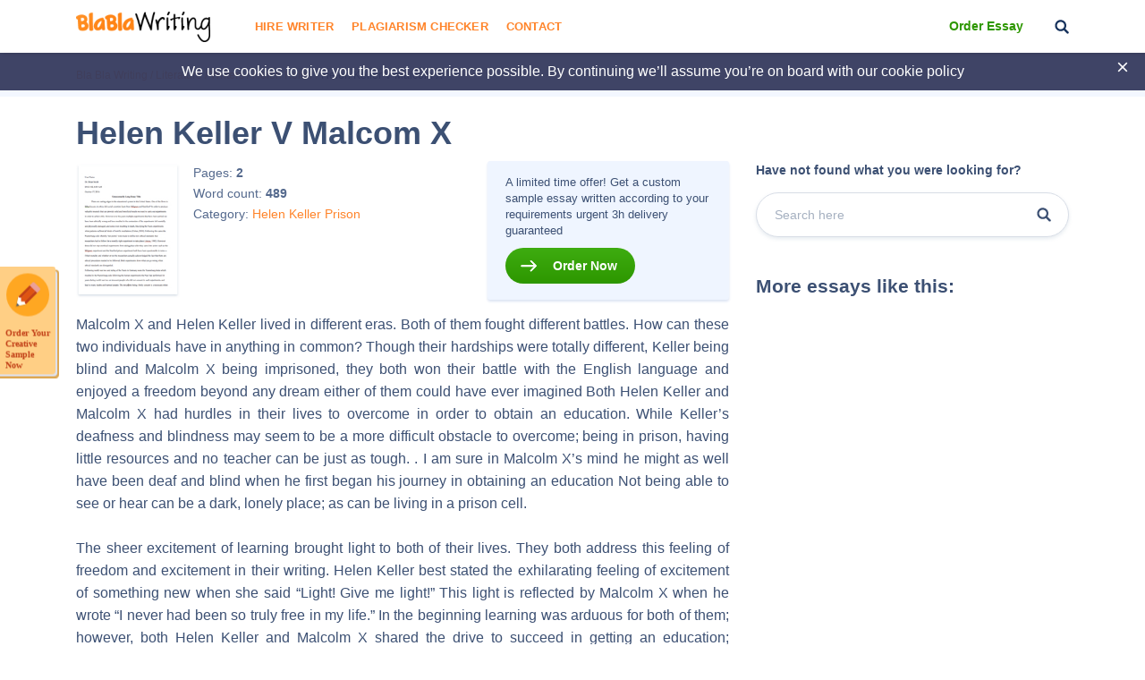

--- FILE ---
content_type: image/svg+xml
request_url: https://blablawriting.net/wp-content/themes/theme/assets/img/cb1.svg
body_size: 801
content:
<svg xmlns="http://www.w3.org/2000/svg" width="161" height="231" viewBox="0 0 161 231">
    <defs>
        <linearGradient id="a" x1="50%" x2="50%" y1="0%" y2="100%">
            <stop offset="0%" stop-color="#D66DFF"/>
            <stop offset="100%" stop-color="#914EF7" stop-opacity=".387"/>
        </linearGradient>
        <linearGradient id="b" x1="50%" x2="50%" y1="0%" y2="100%">
            <stop offset="0%" stop-color="#A2ABFF"/>
            <stop offset="100%" stop-color="#6973FE" stop-opacity=".628"/>
        </linearGradient>
    </defs>
    <g fill="none" fill-rule="evenodd" opacity=".5">
        <path fill="url(#a)" d="M171.472 234.197C235.494 304.58 253 159.004 253 99.23 253 39.456 182.191-9 122.35-9 62.51-9 14 39.456 14 99.23s93.45 64.584 157.472 134.967z" transform="rotate(-89 46.83 132.845)"/>
        <g transform="translate(-14 117)">
            <circle cx="75.5" cy="75.5" r="75.5" fill="url(#b)"/>
            <path fill="#575FC4" d="M47.868 78.833c.147 2.98.181 5.97.462 8.937.688 7.245 3.284 13.458 9.58 17.755 3.84 2.623 9.514 2.924 13.47.484 3.945-2.435 6.457-6.06 8.495-10.067 3.683-7.238 6.01-14.974 8.168-22.764.103-.371.117-.827.002-1.19-1.76-5.542-3.683-11.013-6.846-15.96-3.157-4.935-7.485-8.32-13.14-9.857-3.278-.89-6.534-.683-9.492 1.203-4.676 2.98-6.922 7.656-8.454 12.697-1.855 6.101-2.148 12.421-2.245 18.762m-14.474.329v-4.558c.092-.54.233-1.076.267-1.62.306-4.835 1.262-9.521 3.368-13.908C42.07 48.575 50.04 41.929 61.908 40.777c5.691-.552 11.069.639 15.772 4.132 3.525 2.617 6.052 6.09 8.248 9.806 1.7 2.878 3.214 5.868 4.865 8.908.15-.415.283-.737.384-1.069 1.523-5.026 3.034-10.056 4.566-15.08.47-1.541.558-3.68 1.614-4.433 1.122-.8 3.186-.31 4.839-.33 2.445-.027 4.89-.006 7.468-.006-1.517 4.909-2.982 9.578-4.401 14.261a6637.175 6637.175 0 0 0-8.156 27.12c-.182.61-.316 1.337-.162 1.928.854 3.27 1.646 6.573 2.783 9.749.648 1.81 1.732 3.543 2.94 5.058 2.023 2.54 5.63 3.006 8.536 1.59 3.269-1.591 4.37-4.593 5.342-7.709.643-2.058.848-2.202 2.969-1.558-.049.643-.086 1.296-.15 1.947-.411 4.15-1.022 8.31-3.43 11.808-4.898 7.117-12.866 7.132-17.815.547-2.196-2.922-2.989-6.485-3.912-9.952-.364-1.365-.665-2.748-1.043-4.324-1.228 2.171-2.217 4.167-3.43 6.017-4.145 6.322-9.69 10.792-17.188 12.518-2.092.482-4.224.794-6.337 1.184h-2.735c-1.49-.213-2.981-.422-4.47-.64-4.154-.61-8.121-1.79-11.512-4.344-6.567-4.947-10.507-11.667-12.542-19.51-.78-3.01-1.053-6.152-1.557-9.233"/>
        </g>
        <g transform="translate(44 -9)">
            <ellipse cx="38.844" cy="5.779" fill="#6973FE" rx="4.906" ry="4.904"/>
            <ellipse cx="94.761" cy="191.764" fill="#6973FE" rx="4.906" ry="4.904"/>
            <ellipse cx="91.848" cy="144.068" fill="#F19EFD" rx="3.774" ry="3.772"/>
            <ellipse cx="3.774" cy="90.684" fill="#F19EFD" rx="3.774" ry="3.772"/>
        </g>
    </g>
</svg>


--- FILE ---
content_type: image/svg+xml
request_url: https://blablawriting.net/wp-content/themes/theme/assets/img/f1.svg
body_size: 53
content:
<svg xmlns="http://www.w3.org/2000/svg" width="48" height="48" viewBox="0 0 48 48">
    <g fill="none" fill-rule="evenodd">
        <circle cx="24" cy="24" r="24" fill="#8A98AD" opacity=".5"/>
        <g fill-rule="nonzero">
            <path fill="#FFDB0C" d="M24 45c10.792-3.879 17.944-13.785 17.944-24.855v-6.709c-3.7 0-6.699-2.882-6.699-6.436h-22.49c0 3.554-3 6.436-6.7 6.436v6.709C6.056 31.215 13.209 41.121 24 45z"/>
            <path fill="#FBBF00" d="M24 45c10.792-3.879 17.944-13.785 17.944-24.855v-6.709c-3.7 0-6.699-2.882-6.699-6.436H24v38z"/>
            <path fill="#F1F1F2" d="M21.5 32.7l-5.948-5.714 3.277-3.15 2.671 2.567 7.67-7.37 3.278 3.15z"/>
            <path fill="#E6E6E6" d="M24 30.299v-6.298l5.17-4.967 3.278 3.148z"/>
        </g>
    </g>
</svg>


--- FILE ---
content_type: image/svg+xml
request_url: https://blablawriting.net/wp-content/themes/theme/assets/img/search-btn.svg
body_size: 219
content:
<?xml version="1.0" encoding="UTF-8"?>
<svg width="26px" height="26px" viewBox="0 0 26 26" version="1.1" xmlns="http://www.w3.org/2000/svg" xmlns:xlink="http://www.w3.org/1999/xlink">
    <!-- Generator: sketchtool 50.2 (55047) - http://www.bohemiancoding.com/sketch -->
    <title>0F24815C-7568-4AE2-8A48-858A5D65FAED</title>
    <desc>Created with sketchtool.</desc>
    <defs></defs>
    <g id="Symbols" stroke="none" stroke-width="1" fill="none" fill-rule="evenodd">
        <g id="Fill-1" fill="#3C5073">
            <path d="M25.0123747,21.8081451 L19.5813063,16.3770767 C19.5524681,16.3483634 19.518886,16.328264 19.4886745,16.3015481 C20.5570609,14.6804921 21.1807649,12.7395942 21.1807649,10.6530073 C21.1807649,4.976627 16.5792628,0.375 10.9028825,0.375 C5.22650216,0.375 0.625,4.976627 0.625,10.6530073 C0.625,16.3292628 5.22650216,20.9308898 10.9028825,20.9308898 C12.9895942,20.9308898 14.9299927,20.3071858 16.5509239,19.2386745 C16.5777647,19.268886 16.5977392,19.3025929 16.6270767,19.3313063 L22.0581451,24.7623747 C22.8739789,25.5782084 24.1964161,25.5782084 25.0123747,24.7623747 C25.8282084,23.9465409 25.8282084,22.6239789 25.0123747,21.8081451 Z M10.9028825,17.368062 C7.19424075,17.368062 4.1878278,14.361649 4.1878278,10.6530073 C4.1878278,6.94424075 7.19424075,3.9378278 10.9028825,3.9378278 C14.6115242,3.9378278 17.6179371,6.94424075 17.6179371,10.6530073 C17.6179371,14.361649 14.6115242,17.368062 10.9028825,17.368062 Z"></path>
        </g>
    </g>
</svg>

--- FILE ---
content_type: image/svg+xml
request_url: https://blablawriting.net/wp-content/themes/theme/assets/img/f3.svg
body_size: 621
content:
<svg xmlns="http://www.w3.org/2000/svg" width="48" height="48" viewBox="0 0 48 48">
    <g fill="none" fill-rule="evenodd">
        <circle cx="24" cy="24" r="24" fill="#8A98AD" opacity=".5"/>
        <g fill-rule="nonzero" transform="translate(9.333 5.333)">
            <g fill="#EF2648">
                <path d="M4.34 25.435L.048 30.952l4.953-.619 1.238 4.334 4.333-5.572.02-.025a18.983 18.983 0 0 0-2.805-2.333 19.156 19.156 0 0 0-3.447-1.302zM24.233 25.435a19.188 19.188 0 0 0-3.447 1.3 18.937 18.937 0 0 0-2.804 2.332l4.352 5.6 1.238-4.334 4.953.62-4.292-5.518z"/>
            </g>
            <path fill="#FFA511" d="M27.286 15.476c0-2.594 1.617-5.646.405-7.738-1.25-2.161-4.744-2.271-6.905-3.521C18.692 3.003 16.88 0 14.286 0c-2.593 0-4.405 3.004-6.5 4.215-2.16 1.25-5.654 1.362-6.904 3.521-1.212 2.095.404 5.146.404 7.74 0 2.594-1.616 5.646-.404 7.738 1.25 2.161 4.744 2.272 6.904 3.521 2.095 1.214 3.907 4.217 6.5 4.217 2.594 0 4.406-3.003 6.5-4.215 2.162-1.25 5.655-1.362 6.905-3.52 1.212-2.095-.405-5.147-.405-7.74z"/>
            <circle cx="14.286" cy="15.476" r="10.524" fill="#FFDC13"/>
            <path fill="#EF2648" d="M20.429 13h-4.243l-1.31-4.034a.619.619 0 0 0-1.177 0L12.387 13H8.144a.62.62 0 0 0-.364 1.12l3.432 2.494-1.31 4.035a.62.62 0 0 0 .952.692l3.432-2.494 3.432 2.493a.619.619 0 0 0 .953-.692l-1.311-4.035 3.432-2.494A.62.62 0 0 0 20.429 13z"/>
            <path fill="#F08015" d="M27.69 7.738c-.026-.046-.061-.086-.088-.13a29.752 29.752 0 0 1-3.225 4.897c1.643 5.571-1.542 11.42-7.114 13.063A10.52 10.52 0 0 1 6.92 22.984a29.872 29.872 0 0 1-5.634.54c-.066 0-.131-.004-.198-.005 1.39 1.868 4.643 2.03 6.698 3.219 2.095 1.21 3.907 4.215 6.5 4.215 2.594 0 4.406-3.004 6.5-4.216 2.162-1.25 5.655-1.361 6.905-3.52 1.212-2.095-.405-5.147-.405-7.74 0-2.594 1.617-5.646.405-7.739z"/>
            <path fill="#E5AF17" d="M17.946 18.416l.726 2.232a.62.62 0 0 1-.953.692l-2.08-1.511a29.52 29.52 0 0 1-8.721 3.157c4.14 4.074 10.797 4.02 14.87-.119a10.517 10.517 0 0 0 2.589-10.362 29.871 29.871 0 0 1-6.43 5.911z"/>
            <g fill="#B20D24">
                <path d="M18.672 20.648l-.726-2.232c-.745.506-1.514.977-2.307 1.413l2.08 1.511a.619.619 0 0 0 .953-.692zM23.263 29.095c1.604.001 3.189.361 4.637 1.053l-3.667-4.714a19.188 19.188 0 0 0-3.447 1.3 18.937 18.937 0 0 0-2.804 2.332l.785 1.011a10.763 10.763 0 0 1 4.496-.982zM7.786 26.737a19.19 19.19 0 0 0-3.446-1.3l-.192.248a8.029 8.029 0 0 1 3.329 6.505 8.12 8.12 0 0 1-.062.966l3.157-4.06.02-.026a18.991 18.991 0 0 0-2.806-2.333z"/>
            </g>
        </g>
    </g>
</svg>


--- FILE ---
content_type: image/svg+xml
request_url: https://blablawriting.net/wp-content/themes/theme/assets/img/c6.svg
body_size: 1918
content:
<?xml version="1.0" encoding="UTF-8"?>
<svg width="41px" height="22px" viewBox="0 0 41 22" version="1.1" xmlns="http://www.w3.org/2000/svg" xmlns:xlink="http://www.w3.org/1999/xlink">
    <!-- Generator: sketchtool 50.2 (55047) - http://www.bohemiancoding.com/sketch -->
    <title>431E0E0A-267A-4198-AF85-29EB76146433</title>
    <desc>Created with sketchtool.</desc>
    <defs></defs>
    <g id="web" stroke="none" stroke-width="1" fill="none" fill-rule="evenodd" opacity="0.5">
        <g id="blablawriting_1st_Checkout_desktop6-2" transform="translate(-491.000000, -648.000000)" fill="#7D8898">
            <g id="Fill-1" transform="translate(491.000000, 648.000000)">
                <path d="M7.93430208,9.08294594 C8.26031855,9.32287813 8.45620871,9.69483519 8.45620871,10.077152 C8.45620871,10.4604634 8.26031855,10.8434432 7.93430208,11.0833754 C7.63941582,11.3038312 7.25474241,11.4006329 6.64865406,11.4006329 L6.39600881,11.4006329 L6.39600881,8.75955547 L6.64865406,8.75955547 C7.25544309,8.75955547 7.62420105,8.85055566 7.93430208,9.08294594 Z M35.2302992,8.31019024 C35.2302992,8.17062347 35.3616267,8.05898663 35.5227831,8.05898663 C35.685441,8.05898663 35.8159677,8.17228103 35.8159677,8.31019024 C35.8159677,8.44776794 35.6838394,8.56073083 35.5227831,8.56073083 C35.3632282,8.56073083 35.2302992,8.4494255 35.2302992,8.31019024 Z M35.3687336,8.48564325 L35.4703322,8.48564325 L35.4703322,8.34972311 L35.589648,8.48630627 L35.7127675,8.48630627 L35.5751339,8.34193257 C35.6345916,8.32867207 35.6670231,8.29270296 35.6670231,8.24380486 C35.6670231,8.17360708 35.6091669,8.13506875 35.5059668,8.13506875 L35.3695343,8.13506875 L35.3695343,8.48564325 L35.3687336,8.48564325 Z M41,0.87378414 L41,21.1262159 C41,21.6085666 40.5280419,22 39.9442752,22 L1.05532444,22 C0.471958145,22 0,21.6082351 0,21.1255528 L0,0.87378414 C0,0.391433415 0.471958145,0 1.05532444,0 L39.9442752,0 C40.5280419,0 41,0.391433415 41,0.87378414 Z M35.1560271,8.30952722 C35.1560271,8.47884724 35.321788,8.61551328 35.5270873,8.61551328 C35.7260804,8.61551328 35.891441,8.4778527 35.891441,8.30952722 C35.891441,8.14252778 35.7260804,8.00362403 35.5270873,8.00362403 C35.3194857,8.00428706 35.1560271,8.13929554 35.1560271,8.30952722 Z M32.0056689,12.0769184 L32.9456814,12.0769184 L32.9456814,10.4721492 L33.0675998,10.4721492 L34.3692633,12.0769184 L35.5270873,12.0769184 L34.0076123,10.3944095 C34.7161,10.2749821 35.1074799,9.87385195 35.1074799,9.2619627 C35.1074799,8.51448484 34.4861768,8.08293841 33.3996221,8.08293841 L32.0040674,8.08293841 L32.0040674,12.0769184 L32.0056689,12.0769184 Z M28.7137734,12.0769184 L31.3808624,12.0769184 L31.3808624,11.4006329 L29.6537859,11.4006329 L29.6537859,10.3222226 L31.3183017,10.3222226 L31.3183017,9.6462686 L29.6537859,9.6462686 L29.6537859,8.75955547 L31.3808624,8.75955547 L31.3808624,8.08293841 L28.7137734,8.08293841 L28.7137734,12.0769184 Z M23.6526604,8.08293841 L25.6995474,12.1782784 L26.2035366,12.1782784 L28.2876597,8.08293841 L27.269071,8.08293841 L25.9662062,10.7654549 L24.6805582,8.08293841 L23.6526604,8.08293841 Z M18.8151645,10.0946393 C18.8151645,11.267282 19.9634792,12.2180599 21.379754,12.2180599 C22.5308714,12.2180599 23.5072192,11.5900094 23.8297323,10.7256734 C23.8450471,10.6890413 23.8536555,10.651829 23.8661676,10.6149482 C23.874776,10.5838689 23.8864874,10.5531211 23.8934942,10.522622 C23.928328,10.3843812 23.9459451,10.2406706 23.9459451,10.0933961 C23.9459451,8.92075344 22.7975303,7.96997551 21.379754,7.96997551 C20.3177231,7.96997551 19.4043364,8.5047881 19.0161596,9.26751554 C18.8855328,9.52161989 18.8151645,9.80133358 18.8151645,10.0946393 Z M14.7827501,10.0830364 C14.7827501,11.2562592 15.8955303,12.1662611 17.3277206,12.1662611 C17.7336146,12.1662611 18.0804513,12.1015332 18.5074658,11.9332078 L18.5074658,11.01699 C18.1313006,11.3291091 17.7981773,11.4553325 17.3719635,11.4553325 C16.4245438,11.4553325 15.7531921,10.8862083 15.7531921,10.077815 C15.7531921,9.31152383 16.4464651,8.70609908 17.3285213,8.70609908 C17.7777574,8.70609908 18.1179877,8.83886984 18.5077661,9.15579582 L18.5077661,8.23957807 C18.095666,8.06611415 17.7551355,7.99450744 17.350843,7.99450744 C15.9252592,7.99326427 14.7827501,8.92207949 14.7827501,10.0830364 Z M9.4247489,10.0830364 C9.4247489,8.9045922 8.3612165,8.08360143 6.83593586,8.08360143 L5.45689718,8.08360143 L5.45689718,12.07725 L6.8308309,12.07725 C7.55963838,12.07725 8.08675006,11.9344509 8.55050024,11.6159503 C9.10023389,11.2377774 9.4247489,10.6703108 9.4247489,10.0830364 Z M9.85877022,12.0769184 L10.7987827,12.0769184 L10.7987827,8.08293841 L9.85877022,8.08293841 L9.85877022,12.0769184 Z M14.4863624,10.8609305 C14.4863624,10.226747 14.1684538,9.93957431 13.0998164,9.61618384 C12.5344676,9.44363157 12.3682062,9.32834809 12.3682062,9.11369373 C12.3682062,8.86182709 12.6642936,8.67087587 13.0700875,8.67087587 C13.3512605,8.67087587 13.5834859,8.7670145 13.8286239,8.99459785 L14.3209018,8.4604483 C13.9151078,8.16772273 13.4318387,8.01787907 12.9031255,8.01787907 C12.0495969,8.01787907 11.4005669,8.50835186 11.4005669,9.16159729 C11.4005669,9.71165945 11.7023599,9.99369373 12.5860176,10.2568318 C12.9547756,10.3643247 13.1420574,10.4358486 13.2362488,10.4840836 C13.4251322,10.5854436 13.518623,10.7298173 13.518623,10.8975626 C13.518623,11.2209531 13.2081215,11.4612168 12.7886143,11.4612168 C12.3404793,11.4612168 11.9776271,11.2749896 11.762218,10.9283104 L11.1538274,11.4132304 C11.5878487,11.9403353 12.1074531,12.1740516 12.8226474,12.1740516 C13.8004966,12.1724769 14.4863624,11.6343492 14.4863624,10.8609305 Z M40.2628845,13.7464984 C40.2628845,13.7464984 31.2217079,19.0289847 14.6607316,21.3935807 L40.2628845,21.3935807 L40.2628845,13.7464984 Z M34.1386395,9.30340177 C34.1386395,8.91528348 33.8203305,8.71231494 33.2338612,8.71231494 L32.9456814,8.71231494 L32.9456814,9.921424 L33.2193471,9.921424 C33.8203305,9.921424 34.1386395,9.70552646 34.1386395,9.30340177 Z M35.5720011,8.25119244 C35.5720011,8.21661226 35.5446871,8.19946506 35.4909194,8.19946506 L35.471133,8.19946506 L35.471133,8.30444403 L35.4891989,8.30444403 C35.5429665,8.30444403 35.5720011,8.28729683 35.5720011,8.25119244 Z"></path>
            </g>
        </g>
    </g>
</svg>

--- FILE ---
content_type: image/svg+xml
request_url: https://blablawriting.net/wp-content/themes/theme/assets/img/m1.svg
body_size: 434
content:
<svg xmlns="http://www.w3.org/2000/svg" width="48" height="48" viewBox="0 0 48 48">
    <g fill="#A5B0C0" fill-rule="evenodd">
        <path d="M38.204 38.073h-.045V25.359h1.51v11.267c0 .798-.658 1.447-1.465 1.447zm-1.376 1.36c0 .797-.657 1.446-1.465 1.446h-.044V28.165h1.509v11.267zm-2.841 2.805c0 .798-.657 1.447-1.465 1.447H9.796a1.458 1.458 0 0 1-1.464-1.447V30.971h25.655v11.267zM9.797 9.927h22.725c.808 0 1.465.649 1.465 1.447v18.282H8.332V11.374c0-.798.657-1.447 1.464-1.447zm1.375-1.36c0-.797.657-1.446 1.465-1.446h22.726c.808 0 1.465.65 1.465 1.447V26.85h-1.51V11.374c0-1.523-1.254-2.762-2.796-2.762h-21.35v-.044zm2.841-2.805c0-.798.657-1.447 1.465-1.447h22.726c.807 0 1.464.65 1.464 1.447v18.282H38.16V8.568c0-1.523-1.254-2.762-2.796-2.762h-21.35v-.044zM38.203 3H15.479c-1.542 0-2.797 1.239-2.797 2.762v.044h-.044c-1.542 0-2.796 1.239-2.796 2.762v.044h-.045C8.254 8.612 7 9.85 7 11.374v30.864C7 43.761 8.254 45 9.796 45h22.726c1.542 0 2.797-1.24 2.797-2.762v-.044h.044c1.542 0 2.796-1.239 2.796-2.762v-.044h.045c1.542 0 2.796-1.239 2.796-2.762V5.762C41 4.239 39.746 3 38.204 3z"/>
        <path d="M14.575 14.869a.757.757 0 0 1 .728-.548h1.394c.338 0 .637.225.728.548l2.043 7.288h-6.936l2.043-7.288zm-4.087 12.107a.667.667 0 0 0 .821-.46l.852-3.038h7.678l.852 3.038a.666.666 0 0 0 .82.46.66.66 0 0 0 .464-.813L18.71 14.515A2.092 2.092 0 0 0 16.697 13h-1.394c-.935 0-1.762.623-2.012 1.515l-3.267 11.648a.66.66 0 0 0 .464.813zM24.263 21.663c0-1.323 1.077-2.4 2.4-2.4 1.324 0 2.4 1.077 2.4 2.4v.674c0 1.323-1.076 2.4-2.4 2.4a2.403 2.403 0 0 1-2.4-2.4v-.674zm2.4 4.337c.942 0 1.802-.358 2.452-.944.157.544.66.944 1.253.944a.632.632 0 0 0 0-1.263.042.042 0 0 1-.042-.042v-6.063a.632.632 0 0 0-1.263 0v.267a3.647 3.647 0 0 0-2.4-.899A3.667 3.667 0 0 0 23 21.663v.674A3.667 3.667 0 0 0 26.663 26zM30.327 34H11.673c-.372 0-.673.224-.673.5s.301.5.673.5h18.654c.372 0 .673-.224.673-.5s-.301-.5-.673-.5M23.318 39H11.682c-.377 0-.682.224-.682.5s.305.5.682.5h11.636c.377 0 .682-.224.682-.5s-.305-.5-.682-.5M11.714 38h4.572c.394 0 .714-.224.714-.5s-.32-.5-.714-.5h-4.572c-.394 0-.714.224-.714.5s.32.5.714.5"/>
    </g>
</svg>


--- FILE ---
content_type: image/svg+xml
request_url: https://blablawriting.net/wp-content/themes/theme/assets/img/a2.svg
body_size: 277
content:
<svg xmlns="http://www.w3.org/2000/svg" width="54" height="54" viewBox="0 0 54 54">
    <path fill="#3C5073" fill-rule="evenodd" d="M8.617 43.086h36.766v-2.873H8.617v2.873zm-3.16 4.595h43.086V44.81H5.457v2.872zm-3.734 4.596h50.554v-2.872H1.723v2.872zm6.894-33.894h36.766v-2.872H8.617v2.872zm-3.16-6.319H48.543v1.724H5.457v-1.724zm29.135-1.723H19.408L27 5.876l7.592 4.465zM27 1.866l14.196 8.475H37.99L27.437 4.134a.862.862 0 0 0-.874 0L16.01 10.34h-3.205L27 1.866zM43.66 38.49h1.723V20.107H43.66V38.49zm-8.235-15.51h6.511v-2.873h-6.51v2.872zm-11.68 0h6.51v-2.873h-6.51v2.872zm-11.681 0h6.51v-2.873h-6.51v2.872zM8.617 38.49h1.723V20.107H8.617V38.49zm3.447 0h6.51V24.703h-6.51V38.49zm8.234 0h1.723V20.107h-1.723V38.49zm7.564 0v-3.16a.862.862 0 1 0-1.724 0v3.16h-2.393V24.703h6.51V38.49h-2.393zm4.117 0h1.723V20.107H31.98V38.49zm3.446 0h6.511V24.703h-6.51V38.49zm17.713-20.107h-3.447a.862.862 0 1 0 0 1.724h2.586v2.872h-5.17v-7.468h2.297a.862.862 0 0 0 .862-.862v-4.595a.862.862 0 1 0-1.723 0v.287h-3.985L27.442.122a.862.862 0 0 0-.884 0L9.442 10.341H5.457v-.287a.862.862 0 1 0-1.723 0v4.595c0 .476.386.862.862.862h2.298v7.468h-5.17v-2.872h2.585a.862.862 0 1 0 0-1.724H.862a.862.862 0 0 0-.862.862v25.851a.862.862 0 1 0 1.723 0V24.703h5.17v18.383H4.597a.862.862 0 0 0-.862.861v3.734H.862a.862.862 0 0 0-.862.862v4.596c0 .476.386.861.862.861h52.276A.862.862 0 0 0 54 53.14v-4.596a.862.862 0 0 0-.862-.862h-2.872v-3.734a.862.862 0 0 0-.862-.861h-2.298V24.703h5.17v20.393a.862.862 0 1 0 1.724 0v-25.85a.862.862 0 0 0-.862-.863z"/>
</svg>


--- FILE ---
content_type: image/svg+xml
request_url: https://blablawriting.net/wp-content/themes/theme/assets/img/c5.svg
body_size: 5247
content:
<?xml version="1.0" encoding="UTF-8"?>
<svg width="41px" height="22px" viewBox="0 0 41 22" version="1.1" xmlns="http://www.w3.org/2000/svg" xmlns:xlink="http://www.w3.org/1999/xlink">
    <!-- Generator: sketchtool 50.2 (55047) - http://www.bohemiancoding.com/sketch -->
    <title>CAA3C3DD-70FB-4843-90D0-B0C008C2BB4F</title>
    <desc>Created with sketchtool.</desc>
    <defs></defs>
    <g id="web" stroke="none" stroke-width="1" fill="none" fill-rule="evenodd" opacity="0.5">
        <g id="blablawriting_1st_Checkout_desktop6-2" transform="translate(-440.000000, -648.000000)" fill="#7D8898">
            <g id="Fill-1" transform="translate(440.000000, 648.000000)">
                <path d="M17.6033882,9.83663967 L14.4937696,9.83663967 L14.4937696,6.61085704 L17.6033882,6.61085704 L17.6033882,7.2829158 L15.4243729,7.2829158 L15.4243729,7.86405726 L17.5518381,7.86405726 L17.5518381,8.52517612 L15.4243729,8.52517612 L15.4243729,9.16938783 L17.6033882,9.16938783 L17.6033882,9.83663967 Z M10.6732609,9.83663967 L9.32074795,7.30885666 L9.32074795,9.83730269 L7.42600866,9.83730269 L7.06816129,9.11792051 L5.12997983,9.11792051 L4.76872916,9.83730269 L3.75714718,9.83730269 L5.42476599,6.61152006 L6.80700778,6.61152006 L8.39174613,9.6659936 L8.39174613,6.61152006 L9.91162153,6.61152006 L11.1303045,8.8 L12.2489905,6.61152006 L13.8012974,6.61152006 L13.8012974,9.83730269 L12.8464705,9.83730269 L12.8429671,7.31109437 L11.4927564,9.83730269 L10.6732609,9.83663967 Z M6.73153451,8.44519872 L6.09501663,7.15959314 L5.46190204,8.44519872 L6.73153451,8.44519872 Z M21.7934556,13.2259409 C21.7934556,14.1220192 20.9863721,14.307169 20.1722819,14.307169 L19.0110546,14.307169 L19.0110546,15.389143 L17.201498,15.389143 L16.0542844,14.3210925 L14.8624274,15.389143 L11.1741471,15.389143 L11.1741471,12.1633584 L14.9183817,12.1633603 L16.065195,13.2200565 L17.2499451,12.1633603 L20.2247328,12.1633603 C20.9637502,12.1626973 21.7934556,12.3326804 21.7934556,13.2259409 Z M15.4556032,13.7697872 L14.4370145,12.8306122 L12.1031489,12.8306122 L12.1031489,13.4172236 L14.1465325,13.4172236 L14.1465325,14.0756903 L12.1031489,14.0756903 L12.1031489,14.7177472 L14.3912701,14.7177472 L15.4556032,13.7697872 Z M18.0831539,12.5087964 L16.6532659,13.7808099 L18.0831539,15.0958373 L18.0831539,12.5087964 Z M20.7939854,13.2259409 C20.7939854,12.9435751 20.56176,12.8299491 20.2247328,12.8299491 L19.0110546,12.8299491 L19.0110546,13.6516052 L20.2130214,13.6516029 C20.5719699,13.652266 20.7939854,13.5049915 20.7939854,13.2259409 Z M19.1815201,9.83663967 L18.2497156,9.83663967 L18.2497156,6.61085704 L20.3908941,6.61085704 C20.8663556,6.61085704 21.2170961,6.6212168 21.5188891,6.76525899 C21.8121738,6.90971558 21.9893458,7.12014315 21.9893458,7.48008288 C21.9893458,7.99392729 21.5756442,8.26004897 21.3332088,8.33961198 C21.5373069,8.40375965 21.7112758,8.51738557 21.7941563,8.61128649 C21.9263846,8.77148992 21.9486062,8.91462046 21.9486062,9.20278772 L21.9486062,9.83663967 L21.0094946,9.83663967 L21.0051904,9.42970804 C21.0051904,9.23577322 21.0278124,8.95672255 20.8585481,8.80165756 C20.7228163,8.68861179 20.5152148,8.66407986 20.1797892,8.66407986 L19.1815201,8.66407986 L19.1815201,9.83663967 Z M19.1803189,7.99939725 L20.3119174,7.99939725 C20.4925928,7.99939725 20.6434392,7.99749105 20.7728649,7.93334338 C20.8925811,7.88088152 20.9644509,7.7672556 20.9644509,7.62677717 C20.9644509,7.48853645 20.8897784,7.38850254 20.7693615,7.34184215 C20.6587541,7.29004332 20.4889893,7.28357883 20.327933,7.28357883 L19.1807193,7.28357883 L19.1803189,7.99939725 Z M22.5288695,9.83730269 L23.4789918,9.83730269 L23.4789918,6.61152006 L22.5288695,6.61152006 L22.5288695,9.83730269 Z M24.4342191,9.48018083 C24.1062007,9.20635148 23.9349344,8.83464306 23.9349344,8.24869467 C23.9349344,7.77015634 24.0374339,7.33280844 24.4366214,6.98704087 C24.7365125,6.73003579 25.2088711,6.61152006 25.8504939,6.61152006 L26.7513684,6.61152006 L26.7513684,7.30272368 L25.8696125,7.30272368 C25.5274803,7.30272368 25.3366951,7.34482577 25.152116,7.49367489 C24.9933618,7.62967791 24.8850567,7.88577133 24.8850567,8.22474289 C24.8850567,8.56984743 24.9664357,8.81914485 25.1416058,8.98133735 C25.2843443,9.10954982 25.5470994,9.14800527 25.7902354,9.14800527 L26.2078408,9.14800527 L27.5232177,6.61152006 L28.9175712,6.61152006 L30.4944019,9.66242984 L30.4944019,6.61152006 L31.9121782,6.61152006 L33.5497678,8.85826333 L33.5497678,6.61152006 L34.5022925,6.61152006 L34.5022925,9.83730269 L33.1838126,9.83730269 L31.4167973,7.4163496 L31.4167973,9.83730269 L29.5216576,9.83730269 L29.1588054,9.11792051 L27.224828,9.11792051 L26.8748883,9.83730269 L25.7844298,9.83730269 C25.3307894,9.83663967 24.7580334,9.75376154 24.4342191,9.48018083 Z M27.5579514,8.44519872 L28.8427986,8.44519872 L28.1976724,7.15959314 L27.5579514,8.44519872 Z M25.6029536,7.87474854 C25.5943452,7.88510831 25.5290819,8.00105481 25.5290819,8.22474289 C25.5290819,8.44586174 25.5717233,8.55236014 25.6029536,8.6002637 C25.6357855,8.60772273 25.696044,8.61609343 25.7859312,8.61609343 L26.189523,7.83529855 L25.8716144,7.83529855 C25.6526018,7.83463552 25.6299798,7.85369749 25.6029536,7.87474854 Z M41,0.87378414 L41,21.1262159 C41,21.6085666 40.5280419,22 39.9442752,22 L1.05532444,22 C0.471958145,22 0,21.6082351 0,21.1255528 L0,0.87378414 C0,0.391433415 0.471958145,0 1.05532444,0 L39.9442752,0 C40.5280419,0 41,0.391433415 41,0.87378414 Z M10.6732609,10.3698776 L11.4912549,10.3698776 C11.7469031,10.3698776 11.9761256,10.2455604 12.0793258,10.0525372 L12.2028457,9.82404219 L12.2028457,9.83730269 C12.2028457,10.1312714 12.4902247,10.3692145 12.8456697,10.3692145 L13.8004966,10.3692145 C13.9311234,10.3692145 14.0448338,10.3284385 14.1473333,10.2736561 C14.249032,10.3284385 14.3631428,10.3692145 14.4945703,10.3692145 L17.6041889,10.3692145 C17.7246058,10.3692145 17.8314095,10.33424 17.9264017,10.2869994 C18.0236962,10.33424 18.1288983,10.3692145 18.2497156,10.3692145 L19.1815201,10.3692145 C19.5365648,10.3692145 19.8247445,10.1306084 19.8247445,9.83663967 L19.8247445,9.19599171 L20.1797892,9.19599171 C20.2602673,9.19599171 20.3177231,9.19789791 20.3603645,9.20013562 C20.3646686,9.25483519 20.3635676,9.3199774 20.3635676,9.36299115 L20.361966,9.43393483 L20.3654694,9.84086645 C20.3685724,10.1328461 20.6559514,10.3692145 21.0094946,10.3692145 L21.9486062,10.3692145 C22.0550095,10.3692145 22.1500017,10.3426107 22.2375867,10.3047354 C22.3271737,10.3426107 22.4237675,10.3692145 22.5288695,10.3692145 L23.4797926,10.3692145 C23.7910948,10.3692145 24.0381346,10.1830703 24.0983931,9.94023733 C24.6274066,10.3073875 25.3691266,10.3692145 25.7840294,10.3692145 L26.8740875,10.3692145 C27.1349407,10.3692145 27.3714704,10.2371068 27.4680641,10.0357129 L27.6580485,9.64916934 L28.7309901,9.64916934 L28.927681,10.0409343 C29.0293797,10.2393445 29.2624059,10.3685515 29.5216576,10.3685515 L31.4167973,10.3685515 C31.7710412,10.3685515 32.0600217,10.1299454 32.0600217,9.83597664 L32.0600217,9.32710492 L32.6312762,10.1114636 C32.7481897,10.2710868 32.956592,10.3685515 33.1838126,10.3685515 L34.5022925,10.3685515 C34.8565363,10.3685515 35.1454168,10.1299454 35.1454168,9.83597664 L35.1454168,6.61019401 C35.1454168,6.31622528 34.8576374,6.07770202 34.5022925,6.07770202 L33.5497678,6.07770202 C33.1939224,6.07770202 32.9049419,6.31622528 32.9049419,6.61019401 L32.9049419,6.9433641 L32.4624123,6.33570164 C32.3461995,6.17574684 32.1377972,6.07828216 31.9121782,6.07828216 L30.4944019,6.07828216 C30.1386565,6.07828216 29.8504768,6.3168883 29.8504768,6.61085704 L29.8504768,7.06345451 L29.5087451,6.40109248 C29.4062456,6.20583161 29.1744205,6.07828216 28.9175712,6.07828216 L27.5232177,6.07828216 C27.3808795,6.07828216 27.2467493,6.11682049 27.1384441,6.18420041 C27.0317406,6.11748352 26.8976104,6.07828216 26.7544714,6.07828216 L25.8535969,6.07828216 C25.0899556,6.07828216 24.5222045,6.23243549 24.1053999,6.53087964 C24.0585544,6.27677529 23.8028061,6.07828216 23.4813941,6.07828216 L22.5308714,6.07828216 C22.2775255,6.07828216 22.0628171,6.20293087 21.9584157,6.37838388 C21.9181767,6.35410058 21.8864459,6.3260049 21.842303,6.3036278 C21.4043779,6.09452628 20.9465335,6.07828216 20.3924956,6.07828216 L18.2509167,6.07828216 C18.1304999,6.07828216 18.024497,6.11325673 17.9279032,6.16082878 C17.832911,6.11325673 17.7262074,6.07828216 17.6057905,6.07828216 L14.4956714,6.07828216 C14.3643439,6.07828216 14.2505334,6.11880957 14.1489348,6.17384065 C14.0464353,6.11880957 13.9326248,6.07828216 13.8016977,6.07828216 L12.2497913,6.07828216 C11.9928418,6.07828216 11.7591149,6.20649463 11.6590178,6.40366171 L11.1056806,7.48306649 L10.4968897,6.38783198 C10.3909869,6.19969862 10.1621647,6.07828216 9.91232221,6.07828216 L8.39174613,6.07828216 C8.0359007,6.07828216 7.74852174,6.3168883 7.74852174,6.61085704 L7.74852174,7.0744773 L7.39938282,6.39976643 C7.29688332,6.20458843 7.06545866,6.07770202 6.80780856,6.07770202 L5.42556677,6.07770202 C5.16791666,6.07770202 4.93489045,6.20525146 4.83399251,6.40042946 L3.16717448,9.62621209 C3.0814913,9.79031079 3.1026118,9.97910718 3.22072646,10.1292824 C3.33994219,10.2785459 3.54173808,10.3685515 3.75794796,10.3685515 L4.76983023,10.3685515 C5.02828111,10.3685515 5.26370965,10.2387644 5.36220526,10.0406028 L5.5588962,9.64850631 L6.63764337,9.64850631 L6.83163168,10.0380335 C6.93092807,10.2377698 7.16555583,10.3678885 7.42670934,10.3678885 L9.32074795,10.3678885 C9.6757926,10.3678885 9.96397234,10.1292824 9.96397234,9.83531362 L9.96397234,9.82271614 L10.0859908,10.0519571 C10.1883902,10.2455604 10.4191142,10.3698776 10.6732609,10.3698776 Z M37.8855767,14.3709851 C37.8855767,13.9202938 37.7405359,13.5849689 37.4211259,13.3129629 C37.4144194,13.3078244 37.4074126,13.3022716 37.4023076,13.2974647 C37.57988,13.2025692 37.6959927,13.0371445 37.6959927,12.849094 L37.6959927,12.1626973 C37.6959927,11.8681484 37.4086137,11.6295423 37.0535691,11.6295423 L35.1864566,11.6295423 C34.6050923,11.6295423 34.169069,11.7710153 33.8496589,11.9853381 C33.760072,11.7793859 33.5294481,11.6295423 33.2482752,11.6295423 L31.3827642,11.6295423 C30.8701666,11.6295423 30.4639723,11.7353777 30.1573747,11.9072669 C30.0471677,11.7444943 29.8437703,11.6295423 29.6029365,11.6295423 L26.4960205,11.6295423 C26.2445764,11.6295423 26.0350731,11.7509587 25.9290702,11.923511 C25.8841265,11.8982332 25.8527961,11.8674854 25.8043491,11.8441966 C25.3547126,11.645372 24.8757477,11.6295423 24.3806671,11.6295423 L22.2305799,11.6295423 C21.9787355,11.6295423 21.7664294,11.7515389 21.6612272,11.9260802 C21.3355111,11.7493012 20.8764654,11.6295423 20.2247328,11.6295423 L17.2499451,11.6295423 C17.0704708,11.6295423 16.9000054,11.6910379 16.7779869,11.799774 L16.073403,12.429482 L15.3965459,11.8063213 C15.2753282,11.6932756 15.1021601,11.6295423 14.9183817,11.6295423 L11.1741471,11.6295423 C10.8191024,11.6295423 10.5309227,11.8674854 10.5309227,12.1626973 L10.5309227,15.3884799 C10.5309227,15.6824487 10.8183017,15.9217178 11.1741471,15.9217178 L14.8624274,15.9217178 C15.0416014,15.9217178 15.2124672,15.8592277 15.3343856,15.7504087 L16.0448753,15.1133245 L16.71933,15.742038 C16.8413484,15.855664 17.0169189,15.9203918 17.2006973,15.9203918 L19.0102539,15.9203918 C19.3660993,15.9203918 19.654279,15.6824487 19.654279,15.3878169 L19.654279,14.8378376 L20.1718815,14.8378376 C20.8002915,14.8378376 21.256134,14.7310077 21.5865548,14.5681522 L21.5865548,15.3878169 C21.5865548,15.6817856 21.8739337,15.9203918 22.2305799,15.9203918 L23.1662883,15.9203918 C23.5212328,15.9203918 23.8094126,15.6824487 23.8094126,15.3878169 L23.8094126,14.741699 L24.1605534,14.741699 C24.2462366,14.741699 24.3067954,14.7442682 24.3494368,14.7465059 C24.3537409,14.8038576 24.3537409,14.8733924 24.3521394,14.9190582 L24.3521394,15.3878169 C24.3521394,15.6817856 24.6399188,15.9203918 24.9961646,15.9203918 L25.9306717,15.9203918 C26.0334715,15.9203918 26.1273627,15.895777 26.2137465,15.8602223 C26.2993296,15.897103 26.3944219,15.9203918 26.4980225,15.9203918 L29.6049385,15.9203918 C29.7065371,15.9203918 29.7988267,15.897103 29.8837091,15.8627915 C29.9692921,15.897103 30.060781,15.9203918 30.1632805,15.9203918 L31.9767408,15.9203918 C32.5550022,15.9203918 33.0226561,15.8038651 33.3761993,15.5963383 C33.4750953,15.7863778 33.7022158,15.9203918 33.9677736,15.9203918 L35.781234,15.9203918 C37.0993135,15.9217178 37.8855767,15.3415709 37.8855767,14.3709851 Z M32.096357,13.4285779 L31.5962715,13.4165606 C31.437117,13.4165606 31.3327157,13.4081899 31.2334193,13.3800113 C31.1165058,13.3431305 31.0301219,13.2614956 31.0301219,13.139499 C31.0301219,13.0371445 31.0676584,12.9598192 31.1708585,12.9066943 C31.2639489,12.8545639 31.3734552,12.848431 31.5439207,12.848431 L33.2513782,12.848431 L33.2513782,12.1621172 L31.3859674,12.1621172 C30.4088188,12.1621172 30.0545749,12.6538331 30.0545749,13.1225918 C30.0545749,14.1424072 31.1454339,14.0967414 32.0150781,14.1203617 C32.1785367,14.1203617 32.2758312,14.1424072 32.3470003,14.1919684 C32.4123637,14.2376342 32.46001,14.3107327 32.46001,14.4052967 C32.46001,14.4930646 32.4150663,14.5661631 32.3513044,14.6157242 C32.2727282,14.6768883 32.1472063,14.6953701 31.9716359,14.6953701 L30.1655827,14.6953701 L30.1655827,15.3872368 L31.9787428,15.3872368 C32.917454,15.3872368 33.4422635,15.0634319 33.4422635,14.368996 C33.4422635,14.037815 33.3440681,13.840648 33.1626921,13.6859145 C32.9487844,13.51013 32.6015474,13.4386061 32.096357,13.4285779 Z M25.3206796,13.8895461 C25.5267797,13.9520362 25.6976455,14.0669881 25.7758214,14.1605575 C25.9087504,14.3181917 25.9274686,14.464886 25.9306717,14.7490752 L25.9306717,15.3884799 L24.9961646,15.3884799 L24.9961646,14.9851121 C24.9961646,14.7911772 25.0187865,14.503673 24.8460188,14.3534978 C24.7094863,14.2382144 24.5026855,14.2103673 24.1629557,14.2103673 L23.1681901,14.2103673 L23.1681901,15.3884799 L22.2332826,15.3884799 L22.2332826,12.1626973 L24.382669,12.1626973 C24.8538264,12.1626973 25.1967593,12.1789414 25.504458,12.3142814 C25.7969419,12.4608928 25.9818214,12.6629497 25.9818214,13.03068 C25.9807203,13.5470936 25.5646164,13.8095687 25.3206796,13.8895461 Z M24.9504202,13.178949 C24.9504202,13.0413713 24.8784503,12.9410058 24.7580334,12.8888755 C24.6450237,12.8335129 24.4780616,12.8306122 24.3138022,12.8306122 L23.1669889,12.8306122 L23.1669889,13.5554643 L24.2985874,13.5554643 C24.4799635,13.5554643 24.6348138,13.5499943 24.7595349,13.4887474 C24.8784503,13.4285779 24.9504202,13.3168582 24.9504202,13.178949 Z M26.4976221,15.3884799 L29.6045381,15.3884799 L29.6045381,14.7196534 L27.4239213,14.7160897 L27.4239213,14.0747787 L29.5505857,14.0747787 L29.5505857,13.4165606 L27.4239213,13.4165606 L27.4239213,12.8292861 L29.6045381,12.8292861 L29.6045381,12.1626973 L26.4976221,12.1626973 L26.4976221,15.3884799 Z M35.9008501,13.4285779 L35.3999639,13.4165606 C35.2424109,13.4165606 35.1372088,13.4081899 35.0371116,13.3800113 C34.9217997,13.3431305 34.8346151,13.2614956 34.8346151,13.139499 C34.8346151,13.0371445 34.8725519,12.9598192 34.9745509,12.9066943 C35.068442,12.8545639 35.178649,12.848431 35.3484138,12.848431 L37.0566721,12.848431 L37.0566721,12.1621172 L35.1896597,12.1621172 C34.2141127,12.1621172 33.8582673,12.6538331 33.8582673,13.1225918 C33.8582673,14.1424072 34.949927,14.0967414 35.8202719,14.1203617 C35.9829298,14.1203617 36.0795235,14.1424072 36.1522942,14.1919684 C36.2160561,14.2376342 36.2645031,14.3107327 36.2645031,14.4052967 C36.2645031,14.4930646 36.2187587,14.5661631 36.1565984,14.6157242 C36.0772213,14.6768883 35.9516995,14.6953701 35.776129,14.6953701 L33.9708766,14.6953701 L33.9708766,15.3872368 L35.7839366,15.3872368 C36.7227479,15.3872368 37.2459558,15.0634319 37.2459558,14.368996 C37.2459558,14.037815 37.1493621,13.840648 36.9667848,13.6859145 C36.7540783,13.51013 36.4060405,13.4386061 35.9008501,13.4285779 Z"></path>
            </g>
        </g>
    </g>
</svg>

--- FILE ---
content_type: image/svg+xml
request_url: https://blablawriting.net/wp-content/themes/theme/assets/img/c4-gray.svg
body_size: 918
content:
<svg xmlns="http://www.w3.org/2000/svg" width="41" height="22" viewBox="0 0 41 22">
    <path fill="#8A98AD" fill-rule="nonzero" d="M39.945 0H1.055C.472 0 0 .391 0 .874v20.252C0 21.61.472 22 1.055 22h38.89c.583 0 1.055-.391 1.055-.874V.874C41 .39 40.528 0 39.945 0zm-19.84 9.711c-.114-.17-.334-.241-.526-.241-.359 0-.678.181-.756.557-.016.084-.078.166-.164.17l-.91-.097c-.077-.017-.163-.078-.14-.195.209-1.09 1.208-1.42 2.101-1.42.457 0 1.055.12 1.415.462.457.422.414.985.414 1.597v1.446c0 .435.182.625.353.86.06.084.073.185-.004.247-.191.158-.532.452-.72.616l-.001-.002a.199.199 0 0 1-.223.022c-.312-.256-.37-.374-.539-.619-.515.519-.883.674-1.55.674-.79 0-1.404-.481-1.404-1.446 0-.753.411-1.266 1.001-1.517.51-.222 1.222-.26 1.767-.323v-.12c0-.22.018-.48-.115-.67zm-9.796-.908c0-.096.081-.172.181-.172h.876a.175.175 0 0 1 .17.16v.622h.017c.23-.602.659-.882 1.238-.882.587 0 .956.28 1.219.882.228-.602.744-.882 1.299-.882.393 0 .823.16 1.087.52.297.401.236.983.236 1.494l-.001 3.005c0 .096-.08.173-.18.173h-.94a.179.179 0 0 1-.168-.173v-2.525c0-.2.018-.702-.027-.893-.07-.32-.28-.41-.552-.41a.624.624 0 0 0-.562.39c-.096.24-.087.643-.087.913v2.525c0 .096-.08.173-.181.173h-.938a.178.178 0 0 1-.17-.173v-2.525c0-.531.087-1.313-.58-1.313-.675 0-.648.763-.648 1.313v2.525c0 .096-.08.173-.18.173h-.94c-.09-.007-.163-.074-.169-.158V8.803zM8.85 13.71a.198.198 0 0 1-.222.022c-.312-.256-.368-.374-.539-.619-.516.519-.88.674-1.55.674-.79 0-1.405-.481-1.405-1.446 0-.753.414-1.266 1.002-1.517.51-.222 1.222-.26 1.766-.323v-.12c0-.22.017-.48-.113-.671-.115-.171-.334-.242-.526-.242-.358 0-.679.181-.756.557-.016.084-.079.166-.163.17l-.913-.097c-.075-.017-.162-.078-.14-.194.21-1.092 1.208-1.42 2.101-1.42.458 0 1.055.119 1.417.461.456.422.412.985.412 1.597v1.446c0 .435.182.626.354.86.061.084.074.185-.002.247-.193.158-.533.452-.72.616l-.003-.001zm15.117 1.842c-1.764 1.285-4.32 1.969-6.523 1.969-3.086 0-5.864-1.127-7.967-3.004-.164-.148-.017-.348.181-.234 2.268 1.304 5.075 2.089 7.971 2.089 1.956 0 4.106-.4 6.083-1.229.299-.124.548.194.255.409zm.49 1.26c-.145.12-.284.056-.22-.104.213-.524.69-1.7.464-1.986-.225-.284-1.491-.134-2.059-.068-.173.02-.198-.129-.044-.236 1.008-.7 2.662-.498 2.855-.263.194.238-.05 1.874-.995 2.656zm1.53-3.233a3.592 3.592 0 0 0-3.26.006c-.107.057-.22-.058-.22-.157v-.69c0-.112 0-.3.113-.469l1.854-2.626h-1.613c-.101 0-.179-.07-.179-.171V8.79c0-.103.078-.172.174-.172h3.088c.1 0 .178.07.178.172v.584c0 .098-.083.225-.232.428L24.29 12.06c.595-.015 1.222.073 1.761.373.122.068.155.167.165.265v.727c0 .1-.11.214-.227.155zm2.794.243c-1.369 0-2.114-1.184-2.114-2.657 0-1.482.756-2.635 2.114-2.635 1.394 0 2.149 1.183 2.149 2.686.001 1.453-.833 2.606-2.15 2.606zm6.53-.1h-.943c-.085-.007-.158-.07-.166-.15v-2.588c0-.52.062-1.283-.586-1.283-.23 0-.44.152-.543.381-.135.291-.15.58-.15.902v2.565a.18.18 0 0 1-.185.172h-.934a.176.176 0 0 1-.17-.172l-.001-4.765a.177.177 0 0 1 .18-.156h.872a.18.18 0 0 1 .168.134v.73h.015c.263-.652.633-.962 1.281-.962.42 0 .832.15 1.096.56.246.382.246 1.023.246 1.484v2.998h.001a.18.18 0 0 1-.182.15z" opacity=".8"/>
</svg>


--- FILE ---
content_type: application/javascript; charset=UTF-8
request_url: https://widget.yeps.io/yeps.js
body_size: 50127
content:
!function(e){function t(i){if(n[i])return n[i].exports;var r=n[i]={i:i,l:!1,exports:{}};return e[i].call(r.exports,r,r.exports,t),r.l=!0,r.exports}var n={};t.m=e,t.c=n,t.d=function(e,n,i){t.o(e,n)||Object.defineProperty(e,n,{configurable:!1,enumerable:!0,get:i})},t.n=function(e){var n=e&&e.__esModule?function(){return e.default}:function(){return e};return t.d(n,"a",n),n},t.o=function(e,t){return Object.prototype.hasOwnProperty.call(e,t)},t.p="/",t(t.s=12)}([function(e,t,n){"use strict";function i(e,t){for(var n in t)e[n]=t[n];return e}function r(e){var t=e.parentNode;t&&t.removeChild(e)}function o(e,t,n){var i,r,o,s=arguments,l={};for(o in t)"key"==o?i=t[o]:"ref"==o?r=t[o]:l[o]=t[o];if(arguments.length>3)for(n=[n],o=3;o<arguments.length;o++)n.push(s[o]);if(null!=n&&(l.children=n),"function"==typeof e&&null!=e.defaultProps)for(o in e.defaultProps)void 0===l[o]&&(l[o]=e.defaultProps[o]);return a(e,l,i,r,null)}function a(e,t,n,i,r){var o={type:e,props:t,key:n,ref:i,__k:null,__:null,__b:0,__e:null,__d:void 0,__c:null,__h:null,constructor:void 0,__v:null==r?++M.__v:r};return null!=M.vnode&&M.vnode(o),o}function s(){return{current:null}}function l(e){return e.children}function c(e,t){this.props=e,this.context=t}function u(e,t){if(null==t)return e.__?u(e.__,e.__.__k.indexOf(e)+1):null;for(var n;t<e.__k.length;t++)if(null!=(n=e.__k[t])&&null!=n.__e)return n.__e;return"function"==typeof e.type?u(e):null}function p(e){var t,n;if(null!=(e=e.__)&&null!=e.__c){for(e.__e=e.__c.base=null,t=0;t<e.__k.length;t++)if(null!=(n=e.__k[t])&&null!=n.__e){e.__e=e.__c.base=n.__e;break}return p(e)}}function f(e){(!e.__d&&(e.__d=!0)&&$.push(e)&&!d.__r++||U!==M.debounceRendering)&&((U=M.debounceRendering)||A)(d)}function d(){for(var e;d.__r=$.length;)e=$.sort(function(e,t){return e.__v.__b-t.__v.__b}),$=[],e.some(function(e){var t,n,r,o,a,s;e.__d&&(a=(o=(t=e).__v).__e,(s=t.__P)&&(n=[],(r=i({},o)).__v=o.__v+1,x(s,o,r,t.__n,void 0!==s.ownerSVGElement,null!=o.__h?[a]:null,n,null==a?u(o):a,o.__h),C(n,o),o.__e!=a&&p(o)))})}function h(e,t,n,i,r,o,s,c,p,f){var d,h,m,_,v,b,w,k=i&&i.__k||B,C=k.length;for(n.__k=[],d=0;d<t.length;d++)if(null!=(_=n.__k[d]=null==(_=t[d])||"boolean"==typeof _?null:"string"==typeof _||"number"==typeof _||"bigint"==typeof _?a(null,_,null,null,_):Array.isArray(_)?a(l,{children:_},null,null,null):_.__b>0?a(_.type,_.props,_.key,null,_.__v):_)){if(_.__=n,_.__b=n.__b+1,null===(m=k[d])||m&&_.key==m.key&&_.type===m.type)k[d]=void 0;else for(h=0;h<C;h++){if((m=k[h])&&_.key==m.key&&_.type===m.type){k[h]=void 0;break}m=null}x(e,_,m=m||H,r,o,s,c,p,f),v=_.__e,(h=_.ref)&&m.ref!=h&&(w||(w=[]),m.ref&&w.push(m.ref,null,_),w.push(h,_.__c||v,_)),null!=v?(null==b&&(b=v),"function"==typeof _.type&&null!=_.__k&&_.__k===m.__k?_.__d=p=y(_,p,e):p=g(e,_,m,k,v,p),f||"option"!==n.type?"function"==typeof n.type&&(n.__d=p):e.value=""):p&&m.__e==p&&p.parentNode!=e&&(p=u(m))}for(n.__e=b,d=C;d--;)null!=k[d]&&("function"==typeof n.type&&null!=k[d].__e&&k[d].__e==n.__d&&(n.__d=u(i,d+1)),j(k[d],k[d]));if(w)for(d=0;d<w.length;d++)S(w[d],w[++d],w[++d])}function y(e,t,n){var i,r;for(i=0;i<e.__k.length;i++)(r=e.__k[i])&&(r.__=e,t="function"==typeof r.type?y(r,t,n):g(n,r,r,e.__k,r.__e,t));return t}function m(e,t){return t=t||[],null==e||"boolean"==typeof e||(Array.isArray(e)?e.some(function(e){m(e,t)}):t.push(e)),t}function g(e,t,n,i,r,o){var a,s,l;if(void 0!==t.__d)a=t.__d,t.__d=void 0;else if(null==n||r!=o||null==r.parentNode)e:if(null==o||o.parentNode!==e)e.appendChild(r),a=null;else{for(s=o,l=0;(s=s.nextSibling)&&l<i.length;l+=2)if(s==r)break e;e.insertBefore(r,o),a=o}return void 0!==a?a:r.nextSibling}function _(e,t,n,i,r){var o;for(o in n)"children"===o||"key"===o||o in t||b(e,o,null,n[o],i);for(o in t)r&&"function"!=typeof t[o]||"children"===o||"key"===o||"value"===o||"checked"===o||n[o]===t[o]||b(e,o,t[o],n[o],i)}function v(e,t,n){"-"===t[0]?e.setProperty(t,n):e[t]=null==n?"":"number"!=typeof n||q.test(t)?n:n+"px"}function b(e,t,n,i,r){var o;e:if("style"===t)if("string"==typeof n)e.style.cssText=n;else{if("string"==typeof i&&(e.style.cssText=i=""),i)for(t in i)n&&t in n||v(e.style,t,"");if(n)for(t in n)i&&n[t]===i[t]||v(e.style,t,n[t])}else if("o"===t[0]&&"n"===t[1])o=t!==(t=t.replace(/Capture$/,"")),t=t.toLowerCase()in e?t.toLowerCase().slice(2):t.slice(2),e.l||(e.l={}),e.l[t+o]=n,n?i||e.addEventListener(t,o?k:w,o):e.removeEventListener(t,o?k:w,o);else if("dangerouslySetInnerHTML"!==t){if(r)t=t.replace(/xlink[H:h]/,"h").replace(/sName$/,"s");else if("href"!==t&&"list"!==t&&"form"!==t&&"tabIndex"!==t&&"download"!==t&&t in e)try{e[t]=null==n?"":n;break e}catch(e){}"function"==typeof n||(null!=n&&(!1!==n||"a"===t[0]&&"r"===t[1])?e.setAttribute(t,n):e.removeAttribute(t))}}function w(e){this.l[e.type+!1](M.event?M.event(e):e)}function k(e){this.l[e.type+!0](M.event?M.event(e):e)}function x(e,t,n,r,o,a,s,u,p){var f,d,y,m,g,_,v,b,w,k,x,C=t.type;if(void 0!==t.constructor)return null;null!=n.__h&&(p=n.__h,u=t.__e=n.__e,t.__h=null,a=[u]),(f=M.__b)&&f(t);try{e:if("function"==typeof C){if(b=t.props,w=(f=C.contextType)&&r[f.__c],k=f?w?w.props.value:f.__:r,n.__c?v=(d=t.__c=n.__c).__=d.__E:("prototype"in C&&C.prototype.render?t.__c=d=new C(b,k):(t.__c=d=new c(b,k),d.constructor=C,d.render=N),w&&w.sub(d),d.props=b,d.state||(d.state={}),d.context=k,d.__n=r,y=d.__d=!0,d.__h=[]),null==d.__s&&(d.__s=d.state),null!=C.getDerivedStateFromProps&&(d.__s==d.state&&(d.__s=i({},d.__s)),i(d.__s,C.getDerivedStateFromProps(b,d.__s))),m=d.props,g=d.state,y)null==C.getDerivedStateFromProps&&null!=d.componentWillMount&&d.componentWillMount(),null!=d.componentDidMount&&d.__h.push(d.componentDidMount);else{if(null==C.getDerivedStateFromProps&&b!==m&&null!=d.componentWillReceiveProps&&d.componentWillReceiveProps(b,k),!d.__e&&null!=d.shouldComponentUpdate&&!1===d.shouldComponentUpdate(b,d.__s,k)||t.__v===n.__v){d.props=b,d.state=d.__s,t.__v!==n.__v&&(d.__d=!1),d.__v=t,t.__e=n.__e,t.__k=n.__k,t.__k.forEach(function(e){e&&(e.__=t)}),d.__h.length&&s.push(d);break e}null!=d.componentWillUpdate&&d.componentWillUpdate(b,d.__s,k),null!=d.componentDidUpdate&&d.__h.push(function(){d.componentDidUpdate(m,g,_)})}d.context=k,d.props=b,d.state=d.__s,(f=M.__r)&&f(t),d.__d=!1,d.__v=t,d.__P=e,f=d.render(d.props,d.state,d.context),d.state=d.__s,null!=d.getChildContext&&(r=i(i({},r),d.getChildContext())),y||null==d.getSnapshotBeforeUpdate||(_=d.getSnapshotBeforeUpdate(m,g)),x=null!=f&&f.type===l&&null==f.key?f.props.children:f,h(e,Array.isArray(x)?x:[x],t,n,r,o,a,s,u,p),d.base=t.__e,t.__h=null,d.__h.length&&s.push(d),v&&(d.__E=d.__=null),d.__e=!1}else null==a&&t.__v===n.__v?(t.__k=n.__k,t.__e=n.__e):t.__e=O(n.__e,t,n,r,o,a,s,p);(f=M.diffed)&&f(t)}catch(e){t.__v=null,(p||null!=a)&&(t.__e=u,t.__h=!!p,a[a.indexOf(u)]=null),M.__e(e,t,n)}}function C(e,t){M.__c&&M.__c(t,e),e.some(function(t){try{e=t.__h,t.__h=[],e.some(function(e){e.call(t)})}catch(e){M.__e(e,t.__v)}})}function O(e,t,n,i,o,a,s,l){var c,u,p,f,d=n.props,y=t.props,m=t.type,g=0;if("svg"===m&&(o=!0),null!=a)for(;g<a.length;g++)if((c=a[g])&&(c===e||(m?c.localName==m:3==c.nodeType))){e=c,a[g]=null;break}if(null==e){if(null===m)return document.createTextNode(y);e=o?document.createElementNS("http://www.w3.org/2000/svg",m):document.createElement(m,y.is&&y),a=null,l=!1}if(null===m)d===y||l&&e.data===y||(e.data=y);else{if(a=a&&B.slice.call(e.childNodes),u=(d=n.props||H).dangerouslySetInnerHTML,p=y.dangerouslySetInnerHTML,!l){if(null!=a)for(d={},f=0;f<e.attributes.length;f++)d[e.attributes[f].name]=e.attributes[f].value;(p||u)&&(p&&(u&&p.__html==u.__html||p.__html===e.innerHTML)||(e.innerHTML=p&&p.__html||""))}if(_(e,y,d,o,l),p)t.__k=[];else if(g=t.props.children,h(e,Array.isArray(g)?g:[g],t,n,i,o&&"foreignObject"!==m,a,s,e.firstChild,l),null!=a)for(g=a.length;g--;)null!=a[g]&&r(a[g]);l||("value"in y&&void 0!==(g=y.value)&&(g!==e.value||"progress"===m&&!g)&&b(e,"value",g,d.value,!1),"checked"in y&&void 0!==(g=y.checked)&&g!==e.checked&&b(e,"checked",g,d.checked,!1))}return e}function S(e,t,n){try{"function"==typeof e?e(t):e.current=t}catch(e){M.__e(e,n)}}function j(e,t,n){var i,o,a;if(M.unmount&&M.unmount(e),(i=e.ref)&&(i.current&&i.current!==e.__e||S(i,null,t)),n||"function"==typeof e.type||(n=null!=(o=e.__e)),e.__e=e.__d=void 0,null!=(i=e.__c)){if(i.componentWillUnmount)try{i.componentWillUnmount()}catch(e){M.__e(e,t)}i.base=i.__P=null}if(i=e.__k)for(a=0;a<i.length;a++)i[a]&&j(i[a],t,n);null!=o&&r(o)}function N(e,t,n){return this.constructor(e,n)}function P(e,t,n){var i,r,a;M.__&&M.__(e,t),r=(i="function"==typeof n)?null:n&&n.__k||t.__k,a=[],x(t,e=(!i&&n||t).__k=o(l,null,[e]),r||H,H,void 0!==t.ownerSVGElement,!i&&n?[n]:r?null:t.firstChild?B.slice.call(t.childNodes):null,a,!i&&n?n:r?r.__e:t.firstChild,i),C(a,e)}function E(e,t){P(e,t,E)}function L(e,t,n){var r,o,s,l=arguments,c=i({},e.props);for(s in t)"key"==s?r=t[s]:"ref"==s?o=t[s]:c[s]=t[s];if(arguments.length>3)for(n=[n],s=3;s<arguments.length;s++)n.push(l[s]);return null!=n&&(c.children=n),a(e.type,c,r||e.key,o||e.ref,null)}function T(e,t){var n={__c:t="__cC"+I++,__:e,Consumer:function(e,t){return e.children(t)},Provider:function(e){var n,i;return this.getChildContext||(n=[],(i={})[t]=this,this.getChildContext=function(){return i},this.shouldComponentUpdate=function(e){this.props.value!==e.value&&n.some(f)},this.sub=function(e){n.push(e);var t=e.componentWillUnmount;e.componentWillUnmount=function(){n.splice(n.indexOf(e),1),t&&t.call(e)}}),e.children}};return n.Provider.__=n.Consumer.contextType=n}n.d(t,"j",function(){return P}),n.d(t,"h",function(){return E}),n.d(t,"e",function(){return o}),n.d(t,"g",function(){return o}),n.d(t,"b",function(){return l}),n.d(t,"f",function(){return s}),n.d(t,"a",function(){return c}),n.d(t,"c",function(){return L}),n.d(t,"d",function(){return T}),n.d(t,"k",function(){return m}),n.d(t,"i",function(){return M});var M,$,A,U,I,H={},B=[],q=/acit|ex(?:s|g|n|p|$)|rph|grid|ows|mnc|ntw|ine[ch]|zoo|^ord|itera/i;M={__e:function(e,t){for(var n,i,r;t=t.__;)if((n=t.__c)&&!n.__)try{if((i=n.constructor)&&null!=i.getDerivedStateFromError&&(n.setState(i.getDerivedStateFromError(e)),r=n.__d),null!=n.componentDidCatch&&(n.componentDidCatch(e),r=n.__d),r)return n.__E=n}catch(t){e=t}throw e},__v:0},function(e){return null!=e&&void 0===e.constructor},c.prototype.setState=function(e,t){var n;n=null!=this.__s&&this.__s!==this.state?this.__s:this.__s=i({},this.state),"function"==typeof e&&(e=e(i({},n),this.props)),e&&i(n,e),null!=e&&this.__v&&(t&&this.__h.push(t),f(this))},c.prototype.forceUpdate=function(e){this.__v&&(this.__e=!0,e&&this.__h.push(e),f(this))},c.prototype.render=l,$=[],A="function"==typeof Promise?Promise.prototype.then.bind(Promise.resolve()):setTimeout,d.__r=0,I=0},function(e,t,n){"use strict";Object.defineProperty(t,"__esModule",{value:!0}),n.d(t,"now",function(){return h}),n.d(t,"capitalize",function(){return y}),n.d(t,"warn",function(){return m}),n.d(t,"windowHeight",function(){return g}),n.d(t,"validateField",function(){return _}),n.d(t,"guid",function(){return v}),n.d(t,"random",function(){return b}),n.d(t,"navigatorLanguage",function(){return w}),n.d(t,"url",function(){return k}),n.d(t,"colorShade",function(){return x}),n.d(t,"lightness",function(){return C}),n.d(t,"colorContrast",function(){return O}),n.d(t,"hex2rgb",function(){return S}),n.d(t,"rgb2hex",function(){return j}),n.d(t,"parseColor",function(){return N}),n.d(t,"colorMix",function(){return L}),n.d(t,"colorDiff",function(){return T}),n.d(t,"windowScrollTop",function(){return M}),n.d(t,"addStyle",function(){return $}),n.d(t,"bodyHeight",function(){return A}),n.d(t,"last",function(){return U});var i=n(14),r=n.n(i),o=n(15),a=n.n(o),s=n(16),l=n.n(s);n.d(t,"isArray",function(){return r.a}),n.d(t,"isObject",function(){return a.a});var c=void 0!==window.pageXOffset,u={email:/^[-!#$%&'*+\/0-9=?A-Z^_a-z{|}~](\.?[-!#$%&'*+\/0-9=?A-Z^_a-z{|}~])*@((xn---*)?[a-z0-9]((-|\.(xn--)?)?[a-z0-9])*\.(xn--)?[a-z0-9]{2,}|[а-яё0-9]((-|\.)?[а-яё0-9])*\.рф)$/i},p=function(e){return u.email.test(e)},f=function(e){return e.replace(/\D+/g,"").length>2},d=function(e){return e.length>0},h=function(){return+new Date},y=function(e){return e.charAt(0).toUpperCase()+e.slice(1)},m=function(){var e;return window.console&&(e=console).warn.apply(e,arguments)},g=function(){return window.innerHeight},_=function(e,t){return{email:p,phone:f,name:d,firstName:d,lastName:d}[e](t)},v=function(){return Math.random().toString(36).substr(2)},b=function(e,t){return t||(t=e,e=0),e+Math.floor(Math.random()*(t-e+1))},w=function(){var e=void 0;return e=r()(navigator.languages)&&navigator.languages[0]?navigator.languages[0]:navigator.language||navigator.userLanguage,e.substring(0,2)},k={parse:function(e){var t=document.createElement("a");return t.href=e,t}},x=function(e,t){var n=parseInt(e.slice(1),16),i=t<0?0:255,r=t<0?-1*t:t,o=n>>16,a=n>>8&255,s=255&n;return"#"+(16777216+65536*(Math.round((i-o)*r)+o)+256*(Math.round((i-a)*r)+a)+(Math.round((i-s)*r)+s)).toString(16).slice(1)},C=function(e){var t=parseInt(e.substring(1),16);return.2126*(t>>16&255)+.7152*(t>>8&255)+.0722*(t>>0&255)},O=function(e){var t=arguments.length>1&&void 0!==arguments[1]?arguments[1]:127.5,n=arguments.length>2&&void 0!==arguments[2]?arguments[2]:.9,i=C(e);return x(e,i>t?-n:n)},S=function(e){return e=e.replace(/#/,"0x"),[e>>16,(65280&e)>>8,255&e]},j=function(e,t,n){return"#"+((1<<24)+(e<<16)+(t<<8)+n).toString(16).slice(1)},N=function(e){var t=l.a.get.rgb(e);return t&&j(t[0],t[1],t[2])},P=function(e){return e.toString(16)},E=function(e){return parseInt(e,16)},L=function(e,t){for(var n=arguments.length>2&&void 0!==arguments[2]?arguments[2]:.5,i=N(e).slice(1),r=N(t).slice(1),o="#",a=0;a<=5;a+=2){for(var s=E(i.substr(a,2)),l=E(r.substr(a,2)),c=P(Math.floor(l+(s-l)*n));c.length<2;)c="0"+c;o+=c}return o},T=function(e,t){var n=S(e),i=S(t),r=void 0,o=0;for(r=0;r<n.length;r++)o+=Math.pow(n[r]-i[r],2);return Math.sqrt(o/19.5075)},M=function(){return c?window.pageYOffset:document.body.scrollTop},$=function(e){var t=document.head||document.getElementsByTagName("head")[0],n=document.createElement("style");n.type="text/css",n.styleSheet?n.styleSheet.cssText=e:n.appendChild(document.createTextNode(e)),t.appendChild(n)},A=function(){var e=document.body,t=document.documentElement;return Math.max(e.scrollHeight,e.offsetHeight,t.clientHeight,t.scrollHeight,t.offsetHeight)},U=function(e){return e[e.length-1]}},function(e,t){function n(e,t){var n=e[1]||"",r=e[3];if(!r)return n;if(t&&"function"==typeof btoa){var o=i(r);return[n].concat(r.sources.map(function(e){return"/*# sourceURL="+r.sourceRoot+e+" */"})).concat([o]).join("\n")}return[n].join("\n")}function i(e){return"/*# sourceMappingURL=data:application/json;charset=utf-8;base64,"+btoa(unescape(encodeURIComponent(JSON.stringify(e))))+" */"}e.exports=function(e){var t=[];return t.toString=function(){return this.map(function(t){var i=n(t,e);return t[2]?"@media "+t[2]+"{"+i+"}":i}).join("")},t.i=function(e,n){"string"==typeof e&&(e=[[null,e,""]]);for(var i={},r=0;r<this.length;r++){var o=this[r][0];"number"==typeof o&&(i[o]=!0)}for(r=0;r<e.length;r++){var a=e[r];"number"==typeof a[0]&&i[a[0]]||(n&&!a[2]?a[2]=n:n&&(a[2]="("+a[2]+") and ("+n+")"),t.push(a))}},t}},function(e,t){function n(e){window.console&&console.error("Something went wrong",e)}function i(e){var t=void 0;try{t=localStorage.getItem(a+e),t&&(t=JSON.parse(t)),t="undefined"===t?void 0:t}catch(t){n(t),o(e)}return t}function r(e,t){try{t&&(t=JSON.stringify(t)),localStorage.setItem(a+e,t)}catch(e){n(e)}}function o(e){try{localStorage.removeItem(a+e)}catch(e){n(e)}}var a="Yeps.";e.exports={get:i,set:r,remove:o}},function(e,t,n){"use strict";function i(){var e=window.YepsID,t=d.a.get("lastPageView"),n=a(),i=Object(p.now)(),r=document.body.clientWidth,s=void 0;s=location.href.includes("referrer=true")?location.href:o(t);var l={clientId:n,hostId:e,referrer:s,time:i,bodyWidth:r,currentPage:location.href,currentPageTitle:document.title,language:Object(p.navigatorLanguage)(),userAgent:navigator.userAgent};return window.Shopify&&window.Shopify.theme&&window.Shopify.theme.theme_store_id&&(l.shopifyThemeStoreId=window.Shopify.theme.theme_store_id),d.a.set("referrer",s),d.a.set("lastPageView",l),h.pageView=l,y.emit("paveView",l),l}function r(){var e=Object(p.now)(),t=d.a.get("lastVisit"),n=!t||e-t.time>36e5,i=+d.a.get("pagesAllCount")||0,r=n?0:+d.a.get("pagesVisitCount")||0,o=+d.a.get("visitsCount")||0;n&&(t={time:e},o++,d.a.set("visitsCount",o),d.a.set("lastVisit",t)),r++,i++,d.a.set("pagesVisitCount",r),d.a.set("pagesAllCount",i);var a={visits:o,pagesVisit:r,pagesAll:i};return h.visit=t,h.visitCount=a,y.emit("visitCount",a),a}function o(e){var t=e&&e.time,n=document.referrer;return n&&p.url.parse(n).host!==location.host?n:!t||Object(p.now)()-t>36e5?n:d.a.get("referrer")||n}function a(){var e=d.a.get("clientId");return e||(e=s(),d.a.set("clientId",e),e)}function s(){for(var e=(+new Date+"").split(""),t="abcdefghijklmnopqrstuvwxyz".split("");t.length;)e.splice(Object(p.random)(e.length-1),0,t.splice(Object(p.random)(t.length-1),1)[0]);return e.join("")}Object.defineProperty(t,"__esModule",{value:!0}),n.d(t,"store",function(){return h}),n.d(t,"emitter",function(){return y}),t.pageView=i,t.visitCounter=r,t.getClientId=a;var l=n(6),c=n(22),u=n.n(c),p=n(1),f=n(3),d=n.n(f),h={pageView:{},visitCount:{},visit:{},closeTime:d.a.get("closeTime")||{},successTime:d.a.get("successTime")||{},triggeredTime:d.a.get("triggeredTime")||{},userAgent:u()(navigator.userAgent),language:Object(p.navigatorLanguage)()},y=Object(l.a)();y.on("close",function(e){var t=e.id;t&&(h.closeTime[t]=Object(p.now)(),d.a.set("closeTime",h.closeTime))}),y.on("success",function(e){var t=e.id;t&&(h.successTime[t]=Object(p.now)(),d.a.set("successTime",h.successTime))})},function(e,t,n){var i,r;/*!
  Copyright (c) 2017 Jed Watson.
  Licensed under the MIT License (MIT), see
  http://jedwatson.github.io/classnames
*/
!function(){"use strict";function n(){for(var e=[],t=0;t<arguments.length;t++){var i=arguments[t];if(i){var r=typeof i;if("string"===r||"number"===r)e.push(i);else if(Array.isArray(i)&&i.length){var a=n.apply(null,i);a&&e.push(a)}else if("object"===r)for(var s in i)o.call(i,s)&&i[s]&&e.push(s)}}return e.join(" ")}var o={}.hasOwnProperty;void 0!==e&&e.exports?(n.default=n,e.exports=n):(i=[],void 0!==(r=function(){return n}.apply(t,i))&&(e.exports=r))}()},function(e,t,n){"use strict";function i(e){return e=e||Object.create(null),{on:function(t,n){(e[t]||(e[t]=[])).push(n)},off:function(t,n){e[t]&&e[t].splice(e[t].indexOf(n)>>>0,1)},emit:function(t,n){(e[t]||[]).slice().map(function(e){e(n)}),(e["*"]||[]).slice().map(function(e){e(t,n)})}}}t.a=i},function(e,t,n){"use strict";var i={host:window.YepsHost||"https://widget-api.yeps.io",pathname:"/widget",fetchTimeout:5e3};t.a=i},function(e,t,n){"use strict";function i(e,t){for(var n in t)e[n]=t[n];return e}function r(e,t){for(var n in e)if("__source"!==n&&!(n in t))return!0;for(var i in t)if("__source"!==i&&e[i]!==t[i])return!0;return!1}function o(e){this.props=e}function a(e,t){function n(e){var n=this.props.ref,i=n==e.ref;return!i&&n&&(n.call?n(null):n.current=null),t?!t(this.props,e)||!i:r(this.props,e)}function i(t){return this.shouldComponentUpdate=n,Object(S.e)(e,t)}return i.displayName="Memo("+(e.displayName||e.name)+")",i.prototype.isReactComponent=!0,i.__f=!0,i}function s(e){function t(t,n){var r=i({},t);return delete r.ref,e(r,(n=t.ref||n)&&("object"!=typeof n||"current"in n)?n:null)}return t.$$typeof=N,t.render=t,t.prototype.isReactComponent=t.__f=!0,t.displayName="ForwardRef("+(e.displayName||e.name)+")",t}function l(){this.__u=0,this.t=null,this.__b=null}function c(e){var t=e.__.__c;return t&&t.__e&&t.__e(e)}function u(e){function t(t){if(n||(n=e()).then(function(e){i=e.default||e},function(e){r=e}),r)throw r;if(!i)throw n;return Object(S.e)(i,t)}var n,i,r;return t.displayName="Lazy",t.__f=!0,t}function p(){this.u=null,this.o=null}function f(e){return this.getChildContext=function(){return e.context},e.children}function d(e){var t=this,n=e.i;t.componentWillUnmount=function(){Object(S.j)(null,t.l),t.l=null,t.i=null},t.i&&t.i!==n&&t.componentWillUnmount(),e.__v?(t.l||(t.i=n,t.l={nodeType:1,parentNode:n,childNodes:[],appendChild:function(e){this.childNodes.push(e),t.i.appendChild(e)},insertBefore:function(e,n){this.childNodes.push(e),t.i.appendChild(e)},removeChild:function(e){this.childNodes.splice(this.childNodes.indexOf(e)>>>1,1),t.i.removeChild(e)}}),Object(S.j)(Object(S.e)(f,{context:t.context},e.__v),t.l)):t.l&&t.componentWillUnmount()}function h(e,t){return Object(S.e)(d,{__v:e,i:t})}function y(e,t,n){return null==t.__k&&(t.textContent=""),Object(S.j)(e,t),"function"==typeof n&&n(),e?e.__c:null}function m(e,t,n){return Object(S.h)(e,t),"function"==typeof n&&n(),e?e.__c:null}function g(){}function _(){return this.cancelBubble}function v(){return this.defaultPrevented}function b(e){return S.e.bind(null,e)}function w(e){return!!e&&e.$$typeof===$}function k(e){return w(e)?S.c.apply(null,arguments):e}function x(e){return!!e.__k&&(Object(S.j)(null,e),!0)}function C(e){return e&&(e.base||1===e.nodeType&&e)||null}n.d(t,"a",function(){return h});var O=n(9),S=n(0);(o.prototype=new S.a).isPureReactComponent=!0,o.prototype.shouldComponentUpdate=function(e,t){return r(this.props,e)||r(this.state,t)};var j=S.i.__b;S.i.__b=function(e){e.type&&e.type.__f&&e.ref&&(e.props.ref=e.ref,e.ref=null),j&&j(e)};var N="undefined"!=typeof Symbol&&Symbol.for&&Symbol.for("react.forward_ref")||3911,P=function(e,t){return null==e?null:Object(S.k)(Object(S.k)(e).map(t))},E={map:P,forEach:P,count:function(e){return e?Object(S.k)(e).length:0},only:function(e){var t=Object(S.k)(e);if(1!==t.length)throw"Children.only";return t[0]},toArray:S.k},L=S.i.__e;S.i.__e=function(e,t,n){if(e.then)for(var i,r=t;r=r.__;)if((i=r.__c)&&i.__c)return null==t.__e&&(t.__e=n.__e,t.__k=n.__k),i.__c(e,t);L(e,t,n)};var T=S.i.unmount;S.i.unmount=function(e){var t=e.__c;t&&t.__R&&t.__R(),t&&!0===e.__h&&(e.type=null),T&&T(e)},(l.prototype=new S.a).__c=function(e,t){var n=t.__c,i=this;null==i.t&&(i.t=[]),i.t.push(n);var r=c(i.__v),o=!1,a=function(){o||(o=!0,n.__R=null,r?r(s):s())};n.__R=a;var s=function(){if(!--i.__u){if(i.state.__e){var e=i.state.__e;i.__v.__k[0]=function e(t,n,i){return t&&(t.__v=null,t.__k=t.__k&&t.__k.map(function(t){return e(t,n,i)}),t.__c&&t.__c.__P===n&&(t.__e&&i.insertBefore(t.__e,t.__d),t.__c.__e=!0,t.__c.__P=i)),t}(e,e.__c.__P,e.__c.__O)}var t;for(i.setState({__e:i.__b=null});t=i.t.pop();)t.forceUpdate()}},l=!0===t.__h;i.__u++||l||i.setState({__e:i.__b=i.__v.__k[0]}),e.then(a,a)},l.prototype.componentWillUnmount=function(){this.t=[]},l.prototype.render=function(e,t){if(this.__b){if(this.__v.__k){var n=document.createElement("div"),r=this.__v.__k[0].__c;this.__v.__k[0]=function e(t,n,r){return t&&(t.__c&&t.__c.__H&&(t.__c.__H.__.forEach(function(e){"function"==typeof e.__c&&e.__c()}),t.__c.__H=null),null!=(t=i({},t)).__c&&(t.__c.__P===r&&(t.__c.__P=n),t.__c=null),t.__k=t.__k&&t.__k.map(function(t){return e(t,n,r)})),t}(this.__b,n,r.__O=r.__P)}this.__b=null}var o=t.__e&&Object(S.e)(S.b,null,e.fallback);return o&&(o.__h=null),[Object(S.e)(S.b,null,t.__e?null:e.children),o]};var M=function(e,t,n){if(++n[1]===n[0]&&e.o.delete(t),e.props.revealOrder&&("t"!==e.props.revealOrder[0]||!e.o.size))for(n=e.u;n;){for(;n.length>3;)n.pop()();if(n[1]<n[0])break;e.u=n=n[2]}};(p.prototype=new S.a).__e=function(e){var t=this,n=c(t.__v),i=t.o.get(e);return i[0]++,function(r){var o=function(){t.props.revealOrder?(i.push(r),M(t,e,i)):r()};n?n(o):o()}},p.prototype.render=function(e){this.u=null,this.o=new Map;var t=Object(S.k)(e.children);e.revealOrder&&"b"===e.revealOrder[0]&&t.reverse();for(var n=t.length;n--;)this.o.set(t[n],this.u=[1,0,this.u]);return e.children},p.prototype.componentDidUpdate=p.prototype.componentDidMount=function(){var e=this;this.o.forEach(function(t,n){M(e,n,t)})};var $="undefined"!=typeof Symbol&&Symbol.for&&Symbol.for("react.element")||60103,A=/^(?:accent|alignment|arabic|baseline|cap|clip(?!PathU)|color|fill|flood|font|glyph(?!R)|horiz|marker(?!H|W|U)|overline|paint|stop|strikethrough|stroke|text(?!L)|underline|unicode|units|v|vector|vert|word|writing|x(?!C))[A-Z]/,U=function(e){return("undefined"!=typeof Symbol&&"symbol"==typeof Symbol()?/fil|che|rad/i:/fil|che|ra/i).test(e)};S.a.prototype.isReactComponent={},["componentWillMount","componentWillReceiveProps","componentWillUpdate"].forEach(function(e){Object.defineProperty(S.a.prototype,e,{configurable:!0,get:function(){return this["UNSAFE_"+e]},set:function(t){Object.defineProperty(this,e,{configurable:!0,writable:!0,value:t})}})});var I=S.i.event;S.i.event=function(e){return I&&(e=I(e)),e.persist=g,e.isPropagationStopped=_,e.isDefaultPrevented=v,e.nativeEvent=e};var H,B={configurable:!0,get:function(){return this.class}},q=S.i.vnode;S.i.vnode=function(e){var t=e.type,n=e.props,i=n;if("string"==typeof t){for(var r in i={},n){var o=n[r];"value"===r&&"defaultValue"in n&&null==o||("defaultValue"===r&&"value"in n&&null==n.value?r="value":"download"===r&&!0===o?o="":/ondoubleclick/i.test(r)?r="ondblclick":/^onchange(textarea|input)/i.test(r+t)&&!U(n.type)?r="oninput":/^on(Ani|Tra|Tou|BeforeInp)/.test(r)?r=r.toLowerCase():A.test(r)?r=r.replace(/[A-Z0-9]/,"-$&").toLowerCase():null===o&&(o=void 0),i[r]=o)}"select"==t&&i.multiple&&Array.isArray(i.value)&&(i.value=Object(S.k)(n.children).forEach(function(e){e.props.selected=-1!=i.value.indexOf(e.props.value)})),"select"==t&&null!=i.defaultValue&&(i.value=Object(S.k)(n.children).forEach(function(e){e.props.selected=i.multiple?-1!=i.defaultValue.indexOf(e.props.value):i.defaultValue==e.props.value})),e.props=i}t&&n.class!=n.className&&(B.enumerable="className"in n,null!=n.className&&(i.class=n.className),Object.defineProperty(i,"className",B)),e.$$typeof=$,q&&q(e)};var D=S.i.__r;S.i.__r=function(e){D&&D(e),H=e.__c};var z={ReactCurrentDispatcher:{current:{readContext:function(e){return H.__n[e.__c].props.value}}}},R=("object"==typeof performance&&"function"==typeof performance.now&&performance.now.bind(performance),function(e,t){return e(t)});S.b,O.j,O.h,O.d,O.f,O.i,O.e,O.g,O.a,O.b,O.c,S.e,S.d,S.f,S.b,S.a,S.b},function(e,t,n){"use strict";function i(e,t){k.i.__h&&k.i.__h(b,e,x||t),x=0;var n=b.__H||(b.__H={__:[],__h:[]});return e>=n.__.length&&n.__.push({}),n.__[e]}function r(e){return x=1,o(_,e)}function o(e,t,n){var r=i(v++,2);return r.t=e,r.__c||(r.__=[n?n(t):_(void 0,t),function(e){var t=r.t(r.__[0],e);r.__[0]!==t&&(r.__=[t,r.__[1]],r.__c.setState({}))}],r.__c=b),r.__}function a(e,t){var n=i(v++,3);!k.i.__s&&g(n.__H,t)&&(n.__=e,n.__H=t,b.__H.__h.push(n))}function s(e,t){var n=i(v++,4);!k.i.__s&&g(n.__H,t)&&(n.__=e,n.__H=t,b.__h.push(n))}function l(e){return x=5,u(function(){return{current:e}},[])}function c(e,t,n){x=6,s(function(){"function"==typeof e?e(t()):e&&(e.current=t())},null==n?n:n.concat(e))}function u(e,t){var n=i(v++,7);return g(n.__H,t)&&(n.__=e(),n.__H=t,n.__h=e),n.__}function p(e,t){return x=8,u(function(){return e},t)}function f(e){var t=b.context[e.__c],n=i(v++,9);return n.__c=e,t?(null==n.__&&(n.__=!0,t.sub(b)),t.props.value):e.__}function d(e,t){k.i.useDebugValue&&k.i.useDebugValue(t?t(e):e)}function h(){C.forEach(function(e){if(e.__P)try{e.__H.__h.forEach(y),e.__H.__h.forEach(m),e.__H.__h=[]}catch(t){e.__H.__h=[],k.i.__e(t,e.__v)}}),C=[]}function y(e){var t=b;"function"==typeof e.__c&&e.__c(),b=t}function m(e){var t=b;e.__c=e.__(),b=t}function g(e,t){return!e||e.length!==t.length||t.some(function(t,n){return t!==e[n]})}function _(e,t){return"function"==typeof t?t(e):t}n.d(t,"j",function(){return r}),n.d(t,"h",function(){return o}),n.d(t,"d",function(){return a}),n.d(t,"f",function(){return s}),n.d(t,"i",function(){return l}),n.d(t,"e",function(){return c}),n.d(t,"g",function(){return u}),n.d(t,"a",function(){return p}),n.d(t,"b",function(){return f}),n.d(t,"c",function(){return d});var v,b,w,k=n(0),x=0,C=[],O=k.i.__b,S=k.i.__r,j=k.i.diffed,N=k.i.__c,P=k.i.unmount;k.i.__b=function(e){b=null,O&&O(e)},k.i.__r=function(e){S&&S(e),v=0;var t=(b=e.__c).__H;t&&(t.__h.forEach(y),t.__h.forEach(m),t.__h=[])},k.i.diffed=function(e){j&&j(e);var t=e.__c;t&&t.__H&&t.__H.__h.length&&(1!==C.push(t)&&w===k.i.requestAnimationFrame||((w=k.i.requestAnimationFrame)||function(e){var t,n=function(){clearTimeout(i),E&&cancelAnimationFrame(t),setTimeout(e)},i=setTimeout(n,100);E&&(t=requestAnimationFrame(n))})(h)),b=void 0},k.i.__c=function(e,t){t.some(function(e){try{e.__h.forEach(y),e.__h=e.__h.filter(function(e){return!e.__||m(e)})}catch(n){t.some(function(e){e.__h&&(e.__h=[])}),t=[],k.i.__e(n,e.__v)}}),N&&N(e,t)},k.i.unmount=function(e){P&&P(e);var t=e.__c;if(t&&t.__H)try{t.__H.__.forEach(y)}catch(e){k.i.__e(e,t.__v)}};var E="function"==typeof requestAnimationFrame},function(e,t,n){"use strict";n.d(t,"a",function(){return o});var i="en",r={en:{submit:"Submit",close:"Dismiss",success:"Thank you!",placeholders:{email:"Email",phone:"Phone",name:"Name",firstName:"First Name",lastName:"Last Name"},sharing:{twitter:"Tweet",facebook:"Share",linkedin:"Link",gplus:"Plus",vkontakte:"Share",odnoklassniki:"Class",telegram:"Send",whatsapp:"Send",pinterest:"Pin"}},ru:{submit:"Отправить",close:"Скрыть",success:"Спасибо!",placeholders:{email:"Электронная почта",phone:"Телефон",name:"Имя"},sharing:{twitter:"Твитнуть",facebook:"Поделиться",gplus:"Плюсануть",vkontakte:"Поделиться",telegram:"Отправить",odnoklassniki:"Класснуть",linkedin:"Линкануть",whatsapp:"Вотсапнуть",pinterest:"Запинить"}}},o=function(e){return(r[i]||r.en)[e]||r.en[e]}},function(e,t,n){"use strict";function i(e,t){if("string"==typeof e)for(var n=0,i=0;i<e.length;i++)if(e[i]==t[n]){if(++n==t.length)return!0}else n=0}n.d(t,"a",function(){return o}),n.d(t,"c",function(){return a}),n.d(t,"b",function(){return s}),n.d(t,"d",function(){return l}),t.e=i;var r=n(1),o=["m","c","a","h","n","t","o","u","P"],a="d"+o[6]+o[1]+o[7]+o[0]+"e"+o[4]+o[5],s="d"+o[6]+o[1]+o[7]+o[0]+"e"+o[4]+o[5]+"Ele"+o[0]+"e"+o[4]+o[5],l=Object(r.last)(o).toLowerCase()+o[3]+o[2]+o[4]+o[5]+o[6]+o[0]},function(e,t,n){"use strict";Object.defineProperty(t,"__esModule",{value:!0});var i=n(0),r=n(13);window.YepsMigrated||Object(i.j)(Object(i.g)(r.a,null),document.body)},function(e,t,n){"use strict";function i(e,t){if(!(e instanceof t))throw new TypeError("Cannot call a class as a function")}function r(e,t){if(!e)throw new ReferenceError("this hasn't been initialised - super() hasn't been called");return!t||"object"!=typeof t&&"function"!=typeof t?e:t}function o(e,t){if("function"!=typeof t&&null!==t)throw new TypeError("Super expression must either be null or a function, not "+typeof t);e.prototype=Object.create(t&&t.prototype,{constructor:{value:e,enumerable:!1,writable:!0,configurable:!0}}),t&&(Object.setPrototypeOf?Object.setPrototypeOf(e,t):e.__proto__=t)}var a=n(0),s=n(6),l=(n(7),n(1)),c=n(3),u=(n.n(c),n(20)),p=n(4),f=n(23),d=Object.assign||function(e){for(var t=1;t<arguments.length;t++){var n=arguments[t];for(var i in n)Object.prototype.hasOwnProperty.call(n,i)&&(e[i]=n[i])}return e},h=function(e){function t(n){var o;i(this,t);var c=r(this,e.call(this,n));if(y.call(c),!window.__yepsGoogleTranslateFix){var u=function(e,t){if(t&&3===t.nodeType&&e){var n="msreadoutspan"===e.localName;if(!n&&"font"===e.localName)for(var i in e)if(i.startsWith("_gt_")){n=!0;break}n&&(t._font=e,e._data=t.data,Object.defineProperties(e,p))}},p={localName:{value:null},nodeType:{value:3},data:{get:function(){return this._data},set:function(e){if((e+="")!==this._data){var t=document.createTextNode(this._data=e);this.parentNode.replaceChild(t,this),this.__v.__e=t}}}},f=Element.prototype.insertBefore;Element.prototype.insertBefore=function(e,t){return u(e,t),f.apply(this,arguments)};var d=Element.prototype.replaceChild;Element.prototype.replaceChild=function(e,t){return u(e,t),d.apply(this,arguments)};var h=a.i.diffed;a.i.diffed=function(e){if(null===e.type&&e.__e){var t=e.__e._font;t&&(e.__e=t,t.__v=e,t.data=e.props)}h&&h(e)},window.__yepsGoogleTranslateFix=!0}return c.state={public:{}},c.events=Object(s.a)(),window.Yeps=c.call,window.__yepsComponents?(c.state.ready=!0,c.state.components=window.__yepsComponents,r(c)):window.__barOptions?(c.state.ready=!0,c.state.components=[{_id:1,type:"bar",options:window.__barOptions}],r(c)):-1!==location.href.indexOf("omp_bar_preview")?(c.state.ready=!0,c.state.components=[{type:"bar",options:{}}],r(c)):c.props.components?(c.state.ready=!0,c.state.preview=!0,c.state.fakeScreen=!0,r(c)):window.YepsID?(c.pageView().then(function(e){var t=e.campaigns;c.setState({ready:!0,components:t})}),c):(o=Object(l.warn)('"YepsID" is not defined. Please check the code'),r(c,o))}return o(t,e),t.prototype.pageView=function(){return Object(p.visitCounter)(),u.a.call("pageView",Object(p.pageView)())},t.prototype.setOptions=function(e){var t=this.state.components[0];t.options=d({},t.options,e),this.setState({components:[t]})},t.prototype.render=function(e,t){var n=this,i=e.components||t.components;return t.ready&&i?(t.mountTotal=0,Object(a.g)("div",null,i.map(function(i){return Object(a.g)(f.a[Object(l.capitalize)(i.type)],d({dispatch:n.dispatch,key:i.id,preview:t.preview,fakeScreen:t.fakeScreen,setOptions:n.setOptions,onUpdate:n.handleUpdate,ref:n.componentWasMount,id:i._id,variation:e.variation},i))}))):null},t}(a.a),y=function(){var e=this;this.public=["pageView","setOptions"],this.call=function(){for(var t=arguments.length,n=Array(t),i=0;i<t;i++)n[i]=arguments[i];return new Promise(function(t,i){var r=n[0];if(-1!==e.public.indexOf(r))return t(e[r].apply(e,n.slice(1)));e.componentsWereMount().then(function(){var o=e.state.public[r];if(!o)return i();t(o[r].apply(o,n.slice(1)))})})},this.componentsWereMount=function(){var t=e.state;return new Promise(function(n){if(t.wereMount)return n();e.events.on("wereMount",function(){return n()})})},this.componentWasMount=function(t){var n=e.state,i=e.props;n.mountTotal++,t.public&&t.public.map(function(e){return n.public[e]=t});var r=i.components||n.components;n.mountTotal===r.length&&(n.wereMount=!0,e.events.emit("wereMount"))},this.emit=function(){var t;(t=e.events).emit.apply(t,arguments)},this.handleUpdate=function(t){e.props.onUpdate&&e.props.onUpdate(t)},this.dispatch=function(){if(!window.__barOptions){if(e.state.preview){var t;return e.props.dispatch&&(t=e.props).dispatch.apply(t,arguments)}return u.a.call.apply(u.a,arguments)}}};t.a=h,window.__yepsChromeExtension&&Object(a.j)(Object(a.g)(h,null))},function(e,t){var n=Array.isArray;e.exports=n},function(e,t){function n(e){var t=typeof e;return null!=e&&("object"==t||"function"==t)}e.exports=n},function(e,t,n){function i(e,t,n){return Math.min(Math.max(t,e),n)}function r(e){var t=e.toString(16).toUpperCase();return t.length<2?"0"+t:t}var o=n(17),a=n(18),s={};for(var l in o)o.hasOwnProperty(l)&&(s[o[l]]=l);var c=e.exports={to:{},get:{}};c.get=function(e){var t,n,i=e.substring(0,3).toLowerCase();switch(i){case"hsl":t=c.get.hsl(e),n="hsl";break;case"hwb":t=c.get.hwb(e),n="hwb";break;default:t=c.get.rgb(e),n="rgb"}return t?{model:n,value:t}:null},c.get.rgb=function(e){if(!e)return null;var t,n,r,a=/^#([a-f0-9]{3,4})$/i,s=/^#([a-f0-9]{6})([a-f0-9]{2})?$/i,l=/^rgba?\(\s*([+-]?\d+)\s*,\s*([+-]?\d+)\s*,\s*([+-]?\d+)\s*(?:,\s*([+-]?[\d\.]+)\s*)?\)$/,c=/^rgba?\(\s*([+-]?[\d\.]+)\%\s*,\s*([+-]?[\d\.]+)\%\s*,\s*([+-]?[\d\.]+)\%\s*(?:,\s*([+-]?[\d\.]+)\s*)?\)$/,u=/(\D+)/,p=[0,0,0,1];if(t=e.match(s)){for(r=t[2],t=t[1],n=0;n<3;n++){var f=2*n;p[n]=parseInt(t.slice(f,f+2),16)}r&&(p[3]=parseInt(r,16)/255)}else if(t=e.match(a)){for(t=t[1],r=t[3],n=0;n<3;n++)p[n]=parseInt(t[n]+t[n],16);r&&(p[3]=parseInt(r+r,16)/255)}else if(t=e.match(l)){for(n=0;n<3;n++)p[n]=parseInt(t[n+1],0);t[4]&&(p[3]=parseFloat(t[4]))}else{if(!(t=e.match(c)))return(t=e.match(u))?"transparent"===t[1]?[0,0,0,0]:(p=o[t[1]])?(p[3]=1,p):null:null;for(n=0;n<3;n++)p[n]=Math.round(2.55*parseFloat(t[n+1]));t[4]&&(p[3]=parseFloat(t[4]))}for(n=0;n<3;n++)p[n]=i(p[n],0,255);return p[3]=i(p[3],0,1),p},c.get.hsl=function(e){if(!e)return null;var t=/^hsla?\(\s*([+-]?(?:\d*\.)?\d+)(?:deg)?\s*,\s*([+-]?[\d\.]+)%\s*,\s*([+-]?[\d\.]+)%\s*(?:,\s*([+-]?[\d\.]+)\s*)?\)$/,n=e.match(t);if(n){var r=parseFloat(n[4]);return[(parseFloat(n[1])+360)%360,i(parseFloat(n[2]),0,100),i(parseFloat(n[3]),0,100),i(isNaN(r)?1:r,0,1)]}return null},c.get.hwb=function(e){if(!e)return null;var t=/^hwb\(\s*([+-]?\d*[\.]?\d+)(?:deg)?\s*,\s*([+-]?[\d\.]+)%\s*,\s*([+-]?[\d\.]+)%\s*(?:,\s*([+-]?[\d\.]+)\s*)?\)$/,n=e.match(t);if(n){var r=parseFloat(n[4]);return[(parseFloat(n[1])%360+360)%360,i(parseFloat(n[2]),0,100),i(parseFloat(n[3]),0,100),i(isNaN(r)?1:r,0,1)]}return null},c.to.hex=function(){var e=a(arguments);return"#"+r(e[0])+r(e[1])+r(e[2])+(e[3]<1?r(Math.round(255*e[3])):"")},c.to.rgb=function(){var e=a(arguments);return e.length<4||1===e[3]?"rgb("+Math.round(e[0])+", "+Math.round(e[1])+", "+Math.round(e[2])+")":"rgba("+Math.round(e[0])+", "+Math.round(e[1])+", "+Math.round(e[2])+", "+e[3]+")"},c.to.rgb.percent=function(){var e=a(arguments),t=Math.round(e[0]/255*100),n=Math.round(e[1]/255*100),i=Math.round(e[2]/255*100);return e.length<4||1===e[3]?"rgb("+t+"%, "+n+"%, "+i+"%)":"rgba("+t+"%, "+n+"%, "+i+"%, "+e[3]+")"},c.to.hsl=function(){var e=a(arguments);return e.length<4||1===e[3]?"hsl("+e[0]+", "+e[1]+"%, "+e[2]+"%)":"hsla("+e[0]+", "+e[1]+"%, "+e[2]+"%, "+e[3]+")"},c.to.hwb=function(){var e=a(arguments),t="";return e.length>=4&&1!==e[3]&&(t=", "+e[3]),"hwb("+e[0]+", "+e[1]+"%, "+e[2]+"%"+t+")"},c.to.keyword=function(e){return s[e.slice(0,3)]}},function(e,t,n){"use strict";e.exports={aliceblue:[240,248,255],antiquewhite:[250,235,215],aqua:[0,255,255],aquamarine:[127,255,212],azure:[240,255,255],beige:[245,245,220],bisque:[255,228,196],black:[0,0,0],blanchedalmond:[255,235,205],blue:[0,0,255],blueviolet:[138,43,226],brown:[165,42,42],burlywood:[222,184,135],cadetblue:[95,158,160],chartreuse:[127,255,0],chocolate:[210,105,30],coral:[255,127,80],cornflowerblue:[100,149,237],cornsilk:[255,248,220],crimson:[220,20,60],cyan:[0,255,255],darkblue:[0,0,139],darkcyan:[0,139,139],darkgoldenrod:[184,134,11],darkgray:[169,169,169],darkgreen:[0,100,0],darkgrey:[169,169,169],darkkhaki:[189,183,107],darkmagenta:[139,0,139],darkolivegreen:[85,107,47],darkorange:[255,140,0],darkorchid:[153,50,204],darkred:[139,0,0],darksalmon:[233,150,122],darkseagreen:[143,188,143],darkslateblue:[72,61,139],darkslategray:[47,79,79],darkslategrey:[47,79,79],darkturquoise:[0,206,209],darkviolet:[148,0,211],deeppink:[255,20,147],deepskyblue:[0,191,255],dimgray:[105,105,105],dimgrey:[105,105,105],dodgerblue:[30,144,255],firebrick:[178,34,34],floralwhite:[255,250,240],forestgreen:[34,139,34],fuchsia:[255,0,255],gainsboro:[220,220,220],ghostwhite:[248,248,255],gold:[255,215,0],goldenrod:[218,165,32],gray:[128,128,128],green:[0,128,0],greenyellow:[173,255,47],grey:[128,128,128],honeydew:[240,255,240],hotpink:[255,105,180],indianred:[205,92,92],indigo:[75,0,130],ivory:[255,255,240],khaki:[240,230,140],lavender:[230,230,250],lavenderblush:[255,240,245],lawngreen:[124,252,0],lemonchiffon:[255,250,205],lightblue:[173,216,230],lightcoral:[240,128,128],lightcyan:[224,255,255],lightgoldenrodyellow:[250,250,210],lightgray:[211,211,211],lightgreen:[144,238,144],lightgrey:[211,211,211],lightpink:[255,182,193],lightsalmon:[255,160,122],lightseagreen:[32,178,170],lightskyblue:[135,206,250],lightslategray:[119,136,153],lightslategrey:[119,136,153],lightsteelblue:[176,196,222],lightyellow:[255,255,224],lime:[0,255,0],limegreen:[50,205,50],linen:[250,240,230],magenta:[255,0,255],maroon:[128,0,0],mediumaquamarine:[102,205,170],mediumblue:[0,0,205],mediumorchid:[186,85,211],mediumpurple:[147,112,219],mediumseagreen:[60,179,113],mediumslateblue:[123,104,238],mediumspringgreen:[0,250,154],mediumturquoise:[72,209,204],mediumvioletred:[199,21,133],midnightblue:[25,25,112],mintcream:[245,255,250],mistyrose:[255,228,225],moccasin:[255,228,181],navajowhite:[255,222,173],navy:[0,0,128],oldlace:[253,245,230],olive:[128,128,0],olivedrab:[107,142,35],orange:[255,165,0],orangered:[255,69,0],orchid:[218,112,214],palegoldenrod:[238,232,170],palegreen:[152,251,152],paleturquoise:[175,238,238],palevioletred:[219,112,147],papayawhip:[255,239,213],peachpuff:[255,218,185],peru:[205,133,63],pink:[255,192,203],plum:[221,160,221],powderblue:[176,224,230],purple:[128,0,128],rebeccapurple:[102,51,153],red:[255,0,0],rosybrown:[188,143,143],royalblue:[65,105,225],saddlebrown:[139,69,19],salmon:[250,128,114],sandybrown:[244,164,96],seagreen:[46,139,87],seashell:[255,245,238],sienna:[160,82,45],silver:[192,192,192],skyblue:[135,206,235],slateblue:[106,90,205],slategray:[112,128,144],slategrey:[112,128,144],snow:[255,250,250],springgreen:[0,255,127],steelblue:[70,130,180],tan:[210,180,140],teal:[0,128,128],thistle:[216,191,216],tomato:[255,99,71],turquoise:[64,224,208],violet:[238,130,238],wheat:[245,222,179],white:[255,255,255],whitesmoke:[245,245,245],yellow:[255,255,0],yellowgreen:[154,205,50]}},function(e,t,n){"use strict";var i=n(19),r=Array.prototype.concat,o=Array.prototype.slice,a=e.exports=function(e){for(var t=[],n=0,a=e.length;n<a;n++){var s=e[n];i(s)?t=r.call(t,o.call(s)):t.push(s)}return t};a.wrap=function(e){return function(){return e(a(arguments))}}},function(e,t){e.exports=function(e){return!(!e||"string"==typeof e)&&(e instanceof Array||Array.isArray(e)||e.length>=0&&(e.splice instanceof Function||Object.getOwnPropertyDescriptor(e,e.length-1)&&"String"!==e.constructor.name))}},function(e,t,n){"use strict";function i(e,t){return Object(r.a)(a+"/"+e,{timeout:o.a.fetchTimeout,method:"POST",headers:{Accept:"application/json"},body:JSON.stringify(t)}).then(function(e){return e.json()}).catch(function(e){var t=e;throw e.response&&e.response.data&&(t=e.response&&e.response.data),"string"==typeof t&&(t={message:t}),new Error(t.message)})}var r=n(21),o=n(7),a=""+o.a.host+o.a.pathname;t.a={call:i}},function(e,t,n){"use strict";var i="function"==typeof fetch?fetch:function(e,t){return t=t||{},new Promise(function(n,i){function r(){var e,t=[],n=[],i={};return o.getAllResponseHeaders().replace(/^(.*?):\s*([\s\S]*?)$/gm,function(r,o,a){t.push(o=o.toLowerCase()),n.push([o,a]),e=i[o],i[o]=e?e+","+a:a}),{ok:1==(o.status/200|0),status:o.status,statusText:o.statusText,url:o.responseURL,clone:r,text:function(){return Promise.resolve(o.responseText)},json:function(){return Promise.resolve(o.responseText).then(JSON.parse)},xml:function(){return Promise.resolve(o.responseXML)},blob:function(){return Promise.resolve(new Blob([o.response]))},headers:{keys:function(){return t},entries:function(){return n},get:function(e){return i[e.toLowerCase()]},has:function(e){return e.toLowerCase()in i}}}}var o=new XMLHttpRequest;o.open(t.method||"get",e);for(var a in t.headers)o.setRequestHeader(a,t.headers[a]);o.withCredentials="include"==t.credentials,o.onload=function(){n(r())},o.onerror=i,o.send(t.body)})};t.a=i},function(e,t){!function(t){"use strict";var n=function(e){function t(t){for(var i=0;i<t.length;i++){for(var r=!0,o=0;o<t[i].test.length;o++)if(t[i].test[o]instanceof RegExp){if(!t[i].test[o].test(e)){r=!1;break}}else if(-1==e.indexOf(t[i].test[o])){r=!1;break}if(r){n(t[i]);break}}}function n(e){for(var t in o)if(o.hasOwnProperty(t)&&e[t]){if(e[t].$version){var n=i(e[t].$version.search);if(n){var a=n.split("."),s=e[t].$version.names,l=e[t].$version.altNames;if(e[t].version=n,a[0]&&(e[t].majorVersion=parseInt(a[0])),a[1]&&(e[t].minorVersion=parseInt(a[1])),a[2]&&(e[t].patchVersion=parseInt(a[2])),s)for(var c,u=[],p=0;p<a.length;p++)u.push(a[p]),c=u.join("."),s[c]&&(e[t].versionName=s[c]),l&&l[c]&&(e[t].versionAltNames=l[c])}}for(var f in e[t])e[t].hasOwnProperty(f)&&"$"!==f[0]&&(r[t][f]=e[t][f])}}function i(t){var n;if(t instanceof RegExp){if(!(n=(e.match(t)||[])[0]))return}else n=t;var i=e.indexOf(n);if(-1!=i){var r=e.substring(i+n.length),o=/^(\d+(\.|_)){0,2}\d+/.exec(r);if(o)return o[0].replace(/_/g,".")}}var r={browser:{fullName:"",name:"",version:"",majorVersion:null,minorVersion:null,patchVersion:null,engine:""},os:{fullName:"",name:"",version:"",versionName:"",versionAltNames:[],majorVersion:null,minorVersion:null,patchVersion:null},features:{bw:!1,mobile:!1,tv:!1,proxy:!1}},o={browser:[{test:["SailfishBrowser"],browser:{fullName:"Sailfish Browser",name:"sailfishbrowser",engine:"gecko",$version:{search:"SailfishBrowser/"}},features:{mobile:!0}},{test:["Edge/"],browser:{fullName:"Edge",name:"edge",engine:"edgehtml",$version:{search:"Edge/"}}},{test:["MSIE"],browser:{fullName:"Internet Explorer",name:"ie",engine:"trident",$version:{search:"MSIE "}}},{test:["Trident"],browser:{fullName:"Internet Explorer",name:"ie",engine:"trident",$version:{search:"rv:"}}},{test:["OPR/"],browser:{fullName:"Opera",name:"opera",engine:"webkit",$version:{search:"OPR/"}}},{test:["UCBrowser"],browser:{fullName:"UC Browser",name:"ucbrowser",engine:"webkit",$version:{search:"UCBrowser/"}}},{test:["YaBrowser"],browser:{fullName:"Yandex Browser",name:"yabrowser",engine:"webkit",$version:{search:"YaBrowser/"}}},{test:["Chrome"],browser:{fullName:"Chrome",name:"chrome",engine:"webkit",$version:{search:"Chrome/"}}},{test:["Firefox"],browser:{fullName:"Firefox",name:"firefox",engine:"gecko",$version:{search:"Firefox/"}}},{test:["NokiaBrowser"],browser:{fullName:"Nokia Browser",name:"nokiabrowser",engine:"webkit",$version:{search:"NokiaBrowser/"}},features:{mobile:!0}},{test:["Opera Mini","Presto"],browser:{fullName:"Opera Mini",name:"operamini",engine:"presto",$version:{search:"Version/"}},features:{mobile:!0,proxy:!0}},{test:["Opera Mini","WebKit"],browser:{fullName:"Opera Mini",name:"operamini",engine:"webkit"},features:{mobile:!0,proxy:!0}},{test:["Opera"],browser:{fullName:"Opera",name:"opera",engine:"presto",$version:{search:"Version/"}}},{test:["OviBrowser"],browser:{fullName:"Ovi Browser",name:"ovi",engine:"gecko",$version:{search:"OviBrowser/"}},features:{mobile:!0,proxy:!0}},{test:["CriOS/"],browser:{fullName:"Chrome",name:"chrome",engine:"webkit",$version:{search:"CriOS/"}}},{test:["Coast/"],browser:{fullName:"Opera Coast",name:"coast",engine:"webkit",$version:{search:"Coast/"}}},{test:["Safari","Version/",/(iPhone|iPod|iPad|Macintosh|Windows)/],browser:{fullName:"Safari",name:"safari",engine:"webkit",$version:{search:"Version/"}}},{test:["WebKit"],browser:{engine:"webkit"}},{test:["Gecko/"],browser:{engine:"gecko"}}],os:[{test:["Sailfish"],os:{fullName:"Sailfish OS",name:"sailfish"},features:{mobile:!0}},{test:["Windows Phone"],os:{fullName:"Windows Phone",name:"winphone",$version:{search:"Windows Phone "}},features:{mobile:!0}},{test:["Windows"],os:{fullName:"Windows",name:"win",$version:{search:"Windows NT ",names:{"10.0":"10",6.3:"8.1",6.2:"8",6.1:"7","6.0":"Vista",5.2:"XP",5.1:"XP",5.01:"2000","5.0":"2000"},altNames:{5.2:["Server 2003"]}}}},{test:["Macintosh","OS X 10"],os:{fullName:"Mac OS X",name:"osx",$version:{search:/OS X /,names:{10.6:"Snow Leopard",10.7:"Lion",10.8:"Mountain Lion",10.9:"Mavericks","10.10":"Yosemite",10.11:"El Capitan",10.12:"Sierra",10.13:"High Sierra",10.14:"Mojave",10.15:"Catalina"}}}},{test:["Ubuntu"],os:{fullName:"Ubuntu",name:"ubuntu"}},{test:["Fedora"],os:{fullName:"Fedora",name:"fedora",$version:{search:"Fedora/",names:{20:"Heisenbug",19:"Schrödinger's Cat",18:"Spherical Cow",17:"Beefy Miracle",16:"Verne",15:"Lovelock",14:"Laughlin",13:"Goddard",12:"Constantine",11:"Leonidas",10:"Cambridge",9:"Sulphur",8:"Werewolf",7:"Moonshine"}}}},{test:["Kindle"],os:{fullName:"Kindle",name:"kindle",$version:{search:"Kindle/"}},features:{bw:!0,mobile:!0}},{test:[/(BlackBerry|BB\d+)/],os:{fullName:"BlackBerry",name:"blackberry",$version:{search:"Version/"}},features:{mobile:!0}},{test:["Symbian"],os:{fullName:"Symbian",name:"symbian"},features:{mobile:!0}},{test:["Series40"],os:{fullName:"Symbian",name:"symbian"},features:{mobile:!0}},{test:["PlayStation Vita"],os:{fullName:"PlayStation Vita",name:"psvita"},features:{mobile:!0}},{test:[/playstation/i],os:{fullName:"PlayStation",name:"playstation",$version:{search:/playstation\s/i}},features:{tv:!0}},{test:["Nintendo DSi"],os:{fullName:"Nintendo DSi",name:"dsi"},features:{mobile:!0}},{test:["New Nintendo 3DS"],os:{fullName:"New Nintendo 3DS",name:"n3ds"},browser:{engine:"webkit"},features:{mobile:!0}},{test:["Nintendo 3DS"],os:{fullName:"Nintendo 3DS",name:"3ds"},browser:{engine:"webkit"},features:{mobile:!0}},{test:["Viera"],os:{fullName:"Viera",name:"viera"},browser:{engine:"webkit"},features:{tv:!0}},{test:["SonyDTV"],features:{tv:!0}},{test:["Android"],os:{fullName:"Android",name:"android",$version:{search:"Android "}},features:{mobile:!0}},{test:[/iPhone|iPod|iPad/],os:{fullName:"iOS",name:"ios",$version:{search:"OS "}},features:{mobile:!0}}],features:[{test:[/mobile/i],features:{mobile:!0}},{test:[/smart-{0,1}tv/i],features:{tv:!0}}]};return e?(function(){for(var e in o)t(o[e])}(),r):r};void 0!==e&&e.exports?e.exports=n:t.Sniffer=n}(this)},function(e,t,n){"use strict";var i=n(24);t.a={Bar:i.a}},function(e,t,n){"use strict";function i(e,t){var n={};for(var i in e)t.indexOf(i)>=0||Object.prototype.hasOwnProperty.call(e,i)&&(n[i]=e[i]);return n}function r(e,t){if(!(e instanceof t))throw new TypeError("Cannot call a class as a function")}function o(e,t){if(!e)throw new ReferenceError("this hasn't been initialised - super() hasn't been called");return!t||"object"!=typeof t&&"function"!=typeof t?e:t}function a(e,t){if("function"!=typeof t&&null!==t)throw new TypeError("Super expression must either be null or a function, not "+typeof t);e.prototype=Object.create(t&&t.prototype,{constructor:{value:e,enumerable:!1,writable:!0,configurable:!0}}),t&&(Object.setPrototypeOf?Object.setPrototypeOf(e,t):e.__proto__=t)}var s=n(0),l=n(5),c=n.n(l),u=n(25),p=n.n(u),f=n(26),d=n(27),h=n(1),y=n(28),m=(n.n(y),n(4)),g=n(10),_=n(29),v=n(30),b=n(36),w=n(40),k=n(41),x=n.n(k),C=n(42),O=n.n(C),S=n(43),j=Object.assign||function(e){for(var t=1;t<arguments.length;t++){var n=arguments[t];for(var i in n)Object.prototype.hasOwnProperty.call(n,i)&&(e[i]=n[i])}return e};Object(h.addStyle)(x.a.toString());var N=x.a.locals,P=O.a.toString(),E=O.a.locals,L={bg:"#333",face:"#47a9e4"},T={},M="https://yeps.io/?utm_source=logo&utm_medium=selfie&utm_campaign="+location.hostname.replace("www.",""),$={Marker:function(){return Object(s.g)("svg",{className:E.icon+" "+E.iconMarker,xmlns:"http://www.w3.org/2000/svg",viewBox:"0 0 384 512"},Object(s.g)("path",{d:"M172.268 501.67C26.97 291.031 0 269.413 0 192 0 85.961 85.961 0 192 0s192 85.961 192 192c0 77.413-26.97 99.031-172.268 309.67-9.535 13.774-29.93 13.773-39.464 0zM192 272c44.183 0 80-35.817 80-80s-35.817-80-80-80-80 35.817-80 80 35.817 80 80 80z"}))}},A={country:function(e){return Object(s.g)("span",null,Object(s.g)($.Marker,null),e)}},U=function(e,t){var n=e.match(/{([\s\S]+?)}/g);if(n&&n.length>0){var i=e;return[].concat(n.reduce(function(e,n){var r=i.split(n),o=n.replace(/[{}]/g,"");return i=r[1],[].concat(e,[r[0],"function"==typeof A[o]?Object(d.a)(A[o](t[o])):n])},[]),[i])}return e},I=function(e){function t(){return r(this,t),o(this,e.apply(this,arguments))}return a(t,e),t.prototype.render=function(e){var t=e.children,n=e.data,i=Object(s.k)(t).map(function(e){if("string"==typeof e){var t=U(e,n);return Array.isArray(t)?t.join(""):t}return e}).join("");return Object(s.g)("span",{dangerouslySetInnerHTML:{__html:i}})},t}(s.a),H=function(e){var t=e.className,n=e.text,r=i(e,["className","text"]);return Object(s.g)("a",j({},r,{className:c()(E.button,t)}),Object(s.g)("span",{className:E.buttonInner},n))},B=function(e){var t=e.className,n=e.text,r=i(e,["className","text"]);return Object(s.g)("a",j({},r,{target:r.target||"_parent",className:c()(E.link,t)}),Object(s.g)("span",{className:E.linkInner},n))},q=function(e){var t=e.className,n=i(e,["className"]);return Object(s.g)("input",j({className:c()(E.input,t)},n))},D=function(e){var t,n=e.shake,r=i(e,["shake"]);return Object(s.g)("form",j({className:c()(E.form,(t={},t[E.shake]=n,t))},r),r.children,Object(s.g)("input",{type:"submit",className:E.hiddenSubmit}))},z=function(e){var t=e.animated,n=e.height;return Object(s.g)("div",{className:c()(N.pusher,t&&N.animated),style:{height:n}})},R=function(e){function t(n){r(this,t);var i=o(this,e.call(this,n));F.call(i);n.options,n.preview;i.state=i.initialState();var a="";return i.getOptions(n.options).font&&(i.fontUrl=i.getOptions(n.options).font.url,a='<link href="'+i.fontUrl+'" rel="stylesheet" />'),i.frameProps={onLoad:function(){var e=i.frame.base.contentWindow;i.frameLoad(e)},srcDoc:"<!DOCTYPE html>\n        <html>\n          <head>"+a+'</head>\n          <body style="padding:0; margin: 0; overflow: hidden"><div></div></body>\n        </html>'},i}return a(t,e),t.prototype.initialState=function(){return{visible:!1,scrollTop:0,animated:!1,animationEffect:null,offset:0,width:0,height:0,visibleHeight:0,textHeight:0,desktop:!1,success:!1,errors:{},shake:!1,unfolded:!1,processing:!1,mounted:!1,scrollStore:0,opacity:0,originalBodyMarginTop:0,isBot:!1,frameStyle:{},email:"",phone:"",name:"",firstName:"",lastName:"",rotatePos:0}},t.prototype.getOptions=function(e){if(e.variations){var t=e.variations,n=i(e,["variations"]);return j({},n,t[this.state.rotatePos])}return e},t.prototype.getAllOptions=function(e){var t=this;return e.variations?e.variations.map(function(e,n){var r=e.variations,o=i(e,["variations"]),a=t.state.rotatePos===n;return j({},o,r,{active:a})}):e},t.prototype.reset=function(){this.form&&this.form.base&&this.form.base.reset(),this.setState(this.initialState()),this.props.preview&&this.show()},t.prototype.alterShopifyDoShift=function(){var e=this;if(window.Shopify&&"function"==typeof window.doShift){var t=window.doShift,n=document.querySelector("#admin_bar_iframe"),i=n&&"0px"===n.style.left,r=function(t){var i=e.getOptions(e.props.options).placement||"top";if("bottom"===i)return void e.setState({frameStyle:{top:"auto"}});e.setState({frameStyle:{marginTop:t&&e.getOptions(e.props.options).fixed&&"top"===i?n.offsetHeight:0}})};window.doShift=function(e){var n=t(e);return r(e),n},r(i)}},t.prototype.componentWillMount=function(){this.state.animationEffect=this.defaultEffect();var e=this.getOptions(this.props.options);this.bodyNeedsMargin=!this.props.preview&&!this.props.fakeScreen&&"top"===(e.placement||"top")&&e.pushes},t.prototype.componentDidMount=function(){this.props.options.removeIframe&&(this.frameLoad(window),this.fontUrl)||this.mountComponent()},t.prototype.componentDidUpdate=function(e,t){var n=this;if(this.checkSize(),this.props.onUpdate&&this.props.onUpdate(this.state),setTimeout(function(){return n.checkSize(function(){return n.updateScrollOffset()})},100),this.bodyNeedsMargin){var i=void 0;!t.animated&&this.state.animated&&(i=document.body.style.transition,document.body.style.transition="margin-top 0.25s ease-in-out"),t.visibleHeight!==this.state.visibleHeight&&setTimeout(function(){document.body.style.marginTop=n.state.originalBodyMarginTop+n.state.visibleHeight+"px"},0),t.animated&&!this.state.animated&&setTimeout(function(){document.body.style.transition=i||null},1)}if(t.offset!==this.state.offset&&document.documentElement.style.setProperty("--yeps-"+this.getOptions(this.props.options).placement+"-height-offset",this.state.offset+"px"),this.props.preview&&e.options&&this.props.options&&(this.getOptions(e.options).placement!==this.getOptions(this.props.options).placement&&(this.state.scrollStore=0,this.state.offset=0,this.state.unfolded=!1,this.updateScrollOffset()),this.getOptions(e.options).type!==this.getOptions(this.props.options).type&&(this.reset(),this.show())),e.options&&this.getOptions(e.options).showOnScroll!==this.getOptions(this.props.options).showOnScroll&&this.setState({animationEffect:this.defaultEffect()}),e.options.variations!==this.props.options.variations){this.props.options.variations&&!this.props.variation?this.startRotate():this.stopRotate()}if(e.variation!==this.props.variation){var r=this.props.variation;void 0!==r?(this.stopRotate(),this.setState({rotatePos:r})):this.startRotate()}var o=this.getOptions(this.props.options);if("top"===o.placement&&o.autoHack&&!o.themeHack&&(t.height!==this.state.height||t.offset!==this.state.offset)){var a=document.querySelectorAll("[yeps-top-orig]"),s=this.state.height+this.state.offset;this.applyHack(a,s)}},t.prototype.componentWillUnmount=function(){this.state.mounted=!1,this.removeScrollListener()},t.prototype.call=function(){var e=arguments.length<=0?void 0:arguments[0];return~this.public.indexOf(e)&&this[e]()},t.prototype.applyHack=function(e,t){for(var n=this,i=0;i<e.length;i++){(function(i){var r=e[i];if(n.autoHackExcludes&&n.autoHackExcludes.find(function(e){return e===r}))return"continue";if(r.parentElement&&r.parentElement.id&&r.parentElement.id.indexOf("yeps-portal")>=0)return"continue";var o=window.getComputedStyle(r),a="fixed"===o.position||"sticky"===o.position,s=r.getAttribute("yeps-top-orig");if(s){var l=parseInt(s)||0;if(a){var c=l+t,u=c+"px";r.style.top!==u&&r.style.setProperty("top",u)}else l?r.style.setProperty("top",l+"px"):r.style.removeProperty("top"),r.removeAttribute("yeps-top-orig");return"continue"}if(!a)return"continue";var p=r.getBoundingClientRect();if(p.bottom+p.height>=window.innerHeight/2)return"continue";var f=parseInt(o.top)||0,d=f+t;r.setAttribute("yeps-top-orig",f),r.style.setProperty("top",d+"px")})(i)}},t.prototype.show=function(){var e=this,t=arguments.length>0&&void 0!==arguments[0]?arguments[0]:{},n=t.effect,i=this.getOptions(this.props.options),r=i.placement||"top";if((this.props.preview||!T[r])&&(!i.countdown||!(i.countdown.starts>Date.now()||i.countdown.ends<Date.now()))&&(!i.text||-1===i.text.indexOf("{country}")||i.textData&&i.textData.country)){if(T[r]=!0,window.getComputedStyle){var o=getComputedStyle(document.body);this.state.originalBodyMarginTop=parseInt(o.marginTop,10),"static"!==o.position||i.disableBodyPosition||(document.body.style.position="relative")}this.animation({effect:n,start:function(){document.documentElement.classList.add("yeps-"+r+"-show"),document.documentElement.classList.add("yeps-"+e.props.options.placement+"-animated"),e.updateScrollOffset(),e.setState({visible:!0}),e.forceUpdate()},end:function(){"top"===i.placement&&i.autoHack&&!i.themeHack&&(e.hackObserver=new MutationObserver(function(t){for(var n=e.state.height+e.state.offset,i=0;i<t.length;i++){var r=t[i],o=r.target,a=r.attributeName,s=(o===document.documentElement&&document.body,[o]);if("style"!==a){var l=o.getElementsByTagName("*");s.push.apply(s,l)}e.applyHack(s,n)}}),e.hackObserver.observe(document.documentElement,{subtree:!0,attributes:!0})),document.documentElement.classList.remove("yeps-"+e.props.options.placement+"-animated")}});var a=this.props,s=a.id,l=a.hostId,c=Object(m.getClientId)(),u=location.href,p={id:s,hostId:l,clientId:c,currentPage:u};this.props.onShow&&this.props.onShow(p),this.props.dispatch("onShow",p)}},t.prototype.hide=function(){var e=this,t=arguments.length>0&&void 0!==arguments[0]?arguments[0]:{},n=t.effect;this.animation({effect:n,start:function(){document.documentElement.classList.remove("yeps-"+e.props.options.placement+"-show"),document.documentElement.classList.add("yeps-"+e.props.options.placement+"-animated")},end:function(){var t=e.getOptions(e.props.options);if("top"===t.placement&&t.autoHack&&!t.themeHack){e.hackObserver.disconnect();for(var n=document.querySelectorAll("[yeps-top-orig]"),i=0;i<n.length;i++){var r=n[i],o=parseInt(r.getAttribute("yeps-top-orig"))||0;o?r.style.removeProperty("top"):r.style.setProperty("top",o+"px"),r.removeAttribute("yeps-top-orig")}}setTimeout(function(){document.documentElement.classList.remove("yeps-"+e.props.options.placement+"-animated")},250)}}),this.setState({visible:!1}),this.props.onHide&&this.props.onHide(),T[this.props.options.placement||"top"]=!1},t.prototype.delayedShow=function(e){var t=this;setTimeout(function(){return t.show(e)},this.getOptions(this.props.options).delay||0)},t.prototype.defaultEffect=function(){return this.getOptions(this.props.options).showOnScroll?"fade":null},t.prototype.animation=function(){var e=this,t=arguments.length>0&&void 0!==arguments[0]?arguments[0]:{},n=t.start,i=t.end,r=t.effect;this.setState({animated:!0,animationEffect:r},function(){n&&setTimeout(n,0)}),n&&setTimeout(n,0),setTimeout(function(){e.setState({animated:!1,animationEffect:e.defaultEffect()}),i&&setTimeout(i,0)},250)},t.prototype.addScrollListener=function(){window.addEventListener("scroll",this.windowScroll)},t.prototype.removeScrollListener=function(){window.removeEventListener("scroll",this.windowScroll)},t.prototype.updateScrollOffset=function(){var e=this.props,t=this.state,n=Object(h.bodyHeight)()-Object(h.windowHeight)(),i=Object(h.windowScrollTop)();i<0&&(i=0),i>n&&(i=n);var r=t.desktop||!this.getOptions(e.options).folded||t.unfolded?t.height:t.textHeight,o=t.scrollStore,a=this.getOptions(e.options),s=(a.placement,a.fixed),l=a.sticky,c=a.themeHack;if(!c||"fixedNav"!==c.type||s||l||o!==r||!(i>r)){var u=i-t.scrollTop;!c||"fixedNav"!==c.type||s&&l?t.scrollStore+=u:t.scrollStore=u,t.scrollStore>r&&(t.scrollStore=r),t.scrollStore<0&&(t.scrollStore=0);var p=!1;if(o!==t.scrollStore&&(c&&"fixedNav"===c.type?!s&&!l&&t.scrollStore<=r?p=!0:s&&l&&(p=!0):l&&(p=!0)),p){var f=-t.scrollStore;this.setState({offset:f})}t.scrollTop=i}},t.prototype.checkSize=function(e){if(this.bar){var t=this.state,n=this.props,i=this.bar.clientWidth,r=this.bar.clientHeight||this.text&&this.text.clientHeight,o=this.text&&this.text.clientHeight||r,a=this.getOptions(this.props.options),s=a.placement;if(document.documentElement.style.setProperty("--yeps-"+s+"-height",r+"px"),r!=t.height||i!=t.width||o!=t.textHeight){var l={height:r,width:i,textHeight:o};n.onSize&&n.onSize(l);var c=i>=600;this.setState(j({},l,{desktop:c}),e),e&&e()}t.height=r}},t.prototype.validate=function(){var e=this,t=this.getOptions(this.props.options),n=t.fields,i=this.state.errors,r=-1===Object.keys(n).filter(function(e){return n[e]}).map(function(t){var n=Object(h.validateField)(t,e.state[t]);return n||(i[t]=!0),n}).indexOf(!1);return this.setState({errors:i}),r},t.prototype.toggleUnfolded=function(){var e=this,t=this.state,n=this.props,i=n.options;this.scrollHold=!0;var r=0,o=0;this.animation({end:function(){e.scrollHold=!1,t.scrollStore=r,t.offset=o,t.scrollTop=Object(h.windowScrollTop)(),e.forceUpdate()}});var a=!this.state.unfolded;"bottom"===i.placement&&(o=a?-t.height:-t.textHeight,r=-1*o),this.setState({offset:o,unfolded:a,scrollStore:r})},t.prototype.renderGoalAction=function(e,t){var n=this,i=t.linkProps,r=e.type;if(["link","text","shipping","countdown"].includes(e.type)&&e.buttonText)return e.href?!0===e.linkButton?Object(s.g)("div",{className:E.form},Object(s.g)(H,j({ref:function(e){return n.button=e},text:e.buttonText},i))):Object(s.g)("div",{className:E.formLink},Object(s.g)(B,j({ref:function(e){return n.button=e},text:e.buttonText},i))):!0===e.linkButton?Object(s.g)("div",{className:E.form},Object(s.g)(H,{ref:function(e){return n.button=e},text:e.buttonText,onClick:this.handleClickClose})):Object(s.g)("div",{className:E.formLink},Object(s.g)(B,{ref:function(e){return n.button=e},text:e.buttonText,onClick:this.handleClickClose}));if("form"===r&&e.fields){var o=Object(g.a)("placeholders");return Object(s.g)(D,{onSubmit:this.handleSubmitForm,shake:this.state.shake,ref:function(e){return n.form=e}},this.fields.filter(function(t){return e.fields[t]}).map(function(e){var t;return Object(s.g)(q,{className:c()((t={},t[E.isInvalid]=n.state.errors[e],t),n.state[e]?E.isNotEmpty:""),key:e,type:{phone:"tel",firstName:"name",lastName:"name"}[e]||e,name:e,placeholder:o[e],value:n.state[e],onInput:n.handleChangeInput,onBlur:n.handleBlurInput})}),Object(s.g)(H,{ref:function(e){return n.button=e},disabled:this.state.processing,text:e.buttonText||Object(g.a)("submit"),onClick:this.handleSubmitForm,type:"submit"}))}return"call"===r&&e.buttonText?Object(s.g)(B,{ref:function(e){return n.button=e},text:""+e.buttonText,href:"tel:"+e.phone,onClick:this.handleClickCall}):void 0},t.prototype.render=function(e,t){var n=this,i=this.getOptions(e.options);if(t.isBot)return null;if(!(i.text||i.buttonText||i.sharing||i.countdown))return null;var r=t.height||0,o=t.textHeight||0,a="bottom"===i.placement,l=!a,u=!t.desktop&&"form"===i.type&&i.folded,p=u&&a,y=a&&!i.fixed,m=!0===i.sticky||y,k=i.fixed,x=i.href&&!i.buttonText&&!i.sharing,C=j({},i.theme||i.defaultTheme),O=Object(h.lightness)(Object(h.parseColor)(C.bg||L.bg))>160,S=a?"100%":"-100%",T=0;if(t.visible&&l&&(S=0,u?(T=t.unfolded?r:o,S=T-r):T=r,t.offset<0&&(S+=t.offset)),t.visible&&a&&(T=r,S=r-T,u&&(S=0),!0===m&&(y||(S=S+t.offset+T))),a&&!t.visible&&!k&&m)return null;this.state.visibleHeight=T;var $=-r-this.state.originalBodyMarginTop,A=0;!i.pushes||i.fixed||i.themeHack&&"fixedNav"===i.themeHack.type||(A=$);var U=Object.assign({height:r},a&&{bottom:0},l?{top:A}:{bottom:0});"fade"===t.animationEffect&&(S=0,U.opacity=t.visible?1:0),i.disableBodyPosition&&(S=T);var H="number"==typeof S?S+"px":S;i.defaultStatic?U.transform="translateY("+H+")":U.transform="translate3d(0, "+H+", 0)",Object.assign(U,t.frameStyle);i.text&&i.text.indexOf("{country}");void 0!==i.zIndex&&(U.zIndex=i.zIndex),i.font&&i.font.family&&(C.font=i.font.family),i.color&&(i.color.text&&(C.text=i.color.text),i.color.buttonText&&(C.buttonText=i.color.buttonText));var B=k||i.themeHack&&"fixedNav"===i.themeHack.type&&(k&&m||!k&&!m),q=function(t,r){var o=i.type,a={href:t.href,target:t.newTab?"_blank":"_parent",onClick:n.handleClickLink},l=n.renderGoalAction(j({type:o},t),{linkProps:a}),u=t.href&&!t.buttonText;return Object(s.g)("div",{className:c()(E.content,void 0!==r&&E.contentVariation,void 0!==r&&t.active&&E.contentVariationActive),key:r},["link","text","shipping","countdown"].includes(o)&&u&&Object(s.g)("a",j({className:E.entireLink,ref:function(e){return n.text=e}},a)),"string"==typeof t.text&&t.text&&Object(s.g)("span",{className:E.text,ref:function(e){return n.text=e},onClick:n.handleClickText},Object(s.g)(I,{data:t.textData},t.text)),"call"===o&&u&&Object(s.g)("a",{className:E.entireLink,href:"tel:"+t.phone,ref:function(e){return n.text=e},onClick:n.handleClickCall}),t.countdown&&Object(s.g)("span",{className:E.countdownBlock},Object(s.g)(v.b,j({light:O},t.countdown))),e.fakeScreen?Object(s.g)("span",{dangerouslySetInnerHTML:{__html:Object(d.a)(l)}}):l,i.sharing&&Object(s.g)("span",{className:E.sharingBlock},Object(s.g)(b.b,j({language:t.language,light:!O,onClick:n.handleClickSharing,onUpdate:n.handleSharingUpdate},t.sharing))))},D=c()(N.frame,N[i.size],B&&N.fixed,t.visible&&N.visible,t.animated&&N.animated,e.fakeScreen&&N.fakeScreen,a&&N.bottom,t.animationEffect&&N["effect-"+t.animationEffect],"top"===i.placement&&N.top,"bottom"===i.placement&&N.bottom),R=Object(s.g)("div",{ref:function(e){return n.bar=e},onClick:this.handleClickBar,onMouseEnter:this.handleMouseEnterBar,onMouseLeave:this.handleMouseLeaveBar,onContextMenu:this.handleContextMenu,className:c()(E.bar,E[i.size],i.closable&&(i.closableRight?E.closableRight:E.closable),u&&(p?E.reversedBottom:E.reversedTop),u&&t.unfolded&&E.unfolded,t.success&&E.succeed,x&&E.entire,x&&E.entireClickable,"form"===i.type&&E.typeForm,"form"!==i.type&&!i.buttonText&&E.noButton,i.theme.bgImgUrl&&E.barBg)},i.closable&&Object(s.g)("button",{onClick:this.handleClickClose,className:E.close,title:Object(g.a)("close")}),function(){var e=n.getAllOptions(n.props.options);return Array.isArray(e)?e.map(function(e,t){return q(e,t)}):q(e)}(),"form"===i.type&&Object(s.g)("div",{className:E.success},i.successText||Object(g.a)("success")),!i.whiteLabel&&Object(s.g)("a",{href:M,target:"_new",className:E.logo},Object(s.g)("span",{className:c()(E.logoText,{notranslate:!0})},"Yeps"))),F=Object(s.g)(w.a,j({},i.removeIframe&&{id:e.id},{css:P+(i.countdown?v.a:"")+(i.sharing?b.a:""),defaultTheme:L,theme:C})),V=Object(s.g)(f.a,j({},this.frameProps,{head:F,className:D,ref:function(e){return n.frame=e},style:U}),R),W=Object(s.g)("div",{className:D,ref:function(e){return n.frame=e},style:U},R),Y=Object(s.g)(_.a,j({},i.removeIframe&&{id:e.id},{preview:e.preview}),i.removeIframe?W:V,!e.fakeScreen&&a&&i.pushes&&Object(s.g)(_.a,{insert:"after"},Object(s.g)(z,{animated:t.animated,height:T})));return i.removeIframe?Object(s.g)(s.b,null,Object(s.g)(_.a,{target:"head"},F,this.fontUrl&&Object(s.g)("link",{onLoad:this.mountComponent,onError:this.mountComponent,href:this.fontUrl,rel:"stylesheet"})),Y):Y},t}(s.a),F=function(){var e=this;this.public=["show","hide","reset"],this.fields=["email","phone","name","firstName","lastName"],this.autoHackExcludes=null,this.startRotate=function(){e.interval||e.props.options.variations&&(e.interval=setInterval(function(){e.setState(function(e,t){var n=t.options.variations;if(!n)return e;var i=e.rotatePos+1,r=i>=n.length?0:i;return j({},e,{animated:!0,rotatePos:r})},function(){e.checkSize()})},e.props.options.rotateInterval||5e3))},this.stopRotate=function(){clearInterval(e.interval),e.interval=null},this.mountComponent=function(){e.state.mounted=!0;var t=e.props,n=(t.visitCount,t.preview),i=t.id,r=(t.hostId,e.getOptions(e.props.options)),o=r.placement,a=r.fixed,l=r.sticky,c=r.themeHack,u=r.css,p=r.pushes,f=r.query,d=r.showOnScroll,m=r.autoHack;if(c&&Object(h.addStyle)(c.css),u&&Object(h.addStyle)(u),m&&m.excludes){var g=m.excludes.join(", "),_=document.querySelectorAll(g);e.autoHackExcludes=Array.from(_)}var v=l||c&&"fixedNav"===c.type&&!a&&!l||"bottom"===o&&!a||s.i.showOnScroll;if(e.checkSize(),v&&e.addScrollListener(),e.alterShopifyDoShift(),document.documentElement.style.setProperty("--yeps-"+o+"-height-offset","0px"),document.documentElement.classList.add("yeps-"+o),a&&l?document.documentElement.classList.add("yeps-"+o+"-hybrid"):a?document.documentElement.classList.add("yeps-"+o+"-fixed"):document.documentElement.classList.add("yeps-"+o+"-static"),p&&document.documentElement.classList.add("yeps-"+o+"-push"),e.props.options.variations&&e.startRotate(),f&&!n)return void new y.Query({id:i,query:f},function(t){var n=t.result;t.resolved;n&&e.show()});d?"bottom"===o&&e.show():e.show()},this.frameLoad=function(t){Object(S.a)(t).then(function(){Object(h.warn)("you are bot"),e.setState({isBot:!0})}),t.addEventListener("resize",e.throttledResize),t.addEventListener("blur",e.handleBlur)},this.frameUpdate=function(e){},this.throttledResize=p()(function(){e.state.visible&&e.checkSize()},50),this.windowScroll=p()(function(){if(!e.scrollHold){var t=Object(h.windowScrollTop)();if(e.getOptions(e.props.options).showOnScroll){if(!e.state.onceScroll)return void(e.state.onceScroll=!0);if("bottom"===e.getOptions(e.props.options).placement){var n=Object(h.bodyHeight)()-Object(h.windowHeight)()-t<56;e.state.visible&&n?e.hide({effect:"fade"}):e.state.visible||n||e.show({effect:"fade"})}else!e.state.visible&&t>56?e.show({effect:"fade"}):e.state.visible&&t<=56&&e.hide({effect:"fade"})}else e.updateScrollOffset()}},5),this.success=function(){e.setState({success:!0}),m.emitter.emit("success",e.props);var t=e.getOptions(e.props.options),n=t.closeAfterSubmit;!0!==n&&"number"!=typeof n||setTimeout(function(){e.hide({effect:"fade"})},!0===n?3e3:n)},this.handleBlur=function(){e.button&&e.button.base.blur()},this.handleClickClose=function(){e.hide(),m.emitter.emit("close",e.props);var t=e.props,n=t.id,i=t.hostId;e.props.dispatch("clickClose",{id:n,hostId:i})},this.handleClickLink=function(t){var n=e.props,i=n.id,r=n.hostId,o=n.options;m.emitter.emit("success",e.props),e.props.dispatch("clickLink",{id:i,hostId:r}),o.hideAfterClickLink&&e.hide()},this.handleSubmitForm=function(t){if(t.preventDefault(),!e.validate())return e.setState({shake:!0}),void setTimeout(function(){return e.setState({shake:!1})},400);var n=e.props,i=n.id,r=n.hostId,o=e.state,a=o.email,s=o.phone,l=o.name,c=o.firstName,u=o.lastName;e.props.dispatch("submitForm",{email:a,phone:s,name:l,firstName:c,lastName:u,id:i,hostId:r}),e.success()},this.handleClickCall=function(){m.emitter.emit("success",e.props),e.props.dispatch("clickCall")},this.handleClickText=function(e){if(!e.target||!e.target.closest("a")){e.preventDefault();var t=e.target.closest(".yeps-content").querySelector(".yeps-entire-link");t&&t.click()}},this.handleClickToggle=function(t){t.preventDefault(),e.getOptions(e.props.options).folded&&e.toggleUnfolded()},this.handleChangeInput=function(t){var n,i=e.state.errors,r=t.target,o=r.name,a=r.value;delete i[o],e.setState((n={},n[o]=a,n.errors=i,n))},this.handleBlurInput=function(t){var n=e.state.errors,i=t.target,r=i.name,o=i.value;n[r]=!Object(h.validateField)(r,o),e.setState({errors:n})},this.handleClickSharing=function(t){m.emitter.emit("success",e.props);var n=e.props,i=n.id,r=n.hostId;e.props.dispatch("clickSharing",{provider:t,id:i,hostId:r})},this.handleClickBar=function(e){e.metaKey,e.ctrlKey,e.shiftKey},this.handleMouseEnterBar=function(){e.stopRotate()},this.handleMouseLeaveBar=function(){e.startRotate()},this.handleContextMenu=function(){},this.handleSharingUpdate=p()(function(){e.checkSize()},25)};t.a=R},function(e,t){function n(e,t){function n(){a=0,s=+new Date,o=e.apply(i,r),i=null,r=null}var i,r,o,a,s=0;return function(){i=this,r=arguments;var e=new Date-s;return a||(e>=t?n():a=setTimeout(n,t-e)),o}}e.exports=n},function(e,t,n){"use strict";function i(e,t){if(!(e instanceof t))throw new TypeError("Cannot call a class as a function")}function r(e,t){if(!e)throw new ReferenceError("this hasn't been initialised - super() hasn't been called");return!t||"object"!=typeof t&&"function"!=typeof t?e:t}function o(e,t){if("function"!=typeof t&&null!==t)throw new TypeError("Super expression must either be null or a function, not "+typeof t);e.prototype=Object.create(t&&t.prototype,{constructor:{value:e,enumerable:!1,writable:!0,configurable:!0}}),t&&(Object.setPrototypeOf?Object.setPrototypeOf(e,t):e.__proto__=t)}var a=n(0),s=n(8),l=function(e){function t(n){i(this,t);var o=r(this,e.call(this,n));return o.state={loaded:!1},o}return o(t,e),t.prototype.onLoad=function(){this.setState({loaded:!0}),this.props.onLoad&&this.props.onLoad()},t.prototype.render=function(e,t){var n=this,i=e.className,r=e.style,o=e.srcDoc,l=e.head,c=e.children,u=t.loaded,p=this.node&&this.node.contentDocument;return Object(a.g)("iframe",{className:i,style:r,srcDoc:o,ref:function(e){return n.node=e},onLoad:function(){return n.onLoad()}},p&&u&&[l&&Object(s.a)(l,p.head),Object(s.a)(c,p.body)])},t}(a.a);t.a=l},function(e,t,n){"use strict";function i(e){var t=String(e);return p.test(t)?t.replace(/&/g,"&amp;").replace(/</g,"&lt;").replace(/>/g,"&gt;").replace(/"/g,"&quot;"):t}function r(e){var t="";for(var n in e){var i=e[n];null!=i&&""!==i&&(t&&(t+=" "),t+="-"==n[0]?n:h[n]||(h[n]=n.replace(/([A-Z])/g,"-$1").toLowerCase()),t+=": ",t+=i,"number"==typeof i&&!1===u.test(n)&&(t+="px"),t+=";")}return t||void 0}function o(e,t){for(var n in t)e[n]=t[n];return e}function a(e,t){return Array.isArray(t)?t.reduce(a,e):null!=t&&!1!==t&&e.push(t),e}function s(e,t,n){t=t||{},n=n||{};var i=c.i.__s;c.i.__s=!0;var r=l(e,t,n);return c.i.__c&&c.i.__c(e,w),w.length=0,c.i.__s=i,r}function l(e,t,n,s,u,p){if(null==e||"boolean"==typeof e)return"";if("object"!=typeof e)return i(e);var h=n.pretty,y=h&&"string"==typeof h?h:"\t";if(Array.isArray(e)){for(var b="",w=0;w<e.length;w++)h&&w>0&&(b+="\n"),b+=l(e[w],t,n,s,u,p);return b}var k,x=e.type,C=e.props,O=!1;if("function"==typeof x){if(O=!0,!n.shallow||!s&&!1!==n.renderRootComponent){if(x===c.b){var S=[];return a(S,e.props.children),l(S,t,n,!1!==n.shallowHighOrder,u,p)}var j,N=e.__c={__v:e,context:t,props:e.props,setState:v,forceUpdate:v,__h:[]};if(c.i.__b&&c.i.__b(e),c.i.__r&&c.i.__r(e),x.prototype&&"function"==typeof x.prototype.render){var P=x.contextType,E=P&&t[P.__c],L=null!=P?E?E.props.value:P.__:t;(N=e.__c=new x(C,L)).__v=e,N._dirty=N.__d=!0,N.props=C,null==N.state&&(N.state={}),null==N._nextState&&null==N.__s&&(N._nextState=N.__s=N.state),N.context=L,x.getDerivedStateFromProps?N.state=o(o({},N.state),x.getDerivedStateFromProps(N.props,N.state)):N.componentWillMount&&(N.componentWillMount(),N.state=N._nextState!==N.state?N._nextState:N.__s!==N.state?N.__s:N.state),j=N.render(N.props,N.state,N.context)}else{var T=x.contextType,M=T&&t[T.__c];j=x.call(e.__c,C,null!=T?M?M.props.value:T.__:t)}return N.getChildContext&&(t=o(o({},t),N.getChildContext())),c.i.diffed&&c.i.diffed(e),l(j,t,n,!1!==n.shallowHighOrder,u,p)}x=(k=x).displayName||k!==Function&&k.name||function(e){var t=(Function.prototype.toString.call(e).match(/^\s*function\s+([^( ]+)/)||"")[1];if(!t){for(var n=-1,i=m.length;i--;)if(m[i]===e){n=i;break}n<0&&(n=m.push(e)-1),t="UnnamedComponent"+n}return t}(k)}var $,A,U="<"+x;if(C){var I=Object.keys(C);n&&!0===n.sortAttributes&&I.sort();for(var H=0;H<I.length;H++){var B=I[H],q=C[B];if("children"!==B){if(!_.test(B)&&(n&&n.allAttributes||"key"!==B&&"ref"!==B&&"__self"!==B&&"__source"!==B&&"defaultValue"!==B)){if("className"===B){if(C.class)continue;B="class"}else u&&B.match(/^xlink:?./)&&(B=B.toLowerCase().replace(/^xlink:?/,"xlink:"));if("htmlFor"===B){if(C.for)continue;B="for"}"style"===B&&q&&"object"==typeof q&&(q=r(q)),"a"===B[0]&&"r"===B[1]&&"boolean"==typeof q&&(q=String(q));var D=n.attributeHook&&n.attributeHook(B,q,t,n,O);if(D||""===D)U+=D;else if("dangerouslySetInnerHTML"===B)A=q&&q.__html;else if("textarea"===x&&"value"===B)$=q;else if((q||0===q||""===q)&&"function"!=typeof q){if(!(!0!==q&&""!==q||(q=B,n&&n.xml))){U+=" "+B;continue}if("value"===B){if("select"===x){p=q;continue}"option"===x&&p==q&&(U+=" selected")}U+=" "+B+'="'+i(q)+'"'}}}else $=q}}if(h){var z=U.replace(/\n\s*/," ");z===U||~z.indexOf("\n")?h&&~U.indexOf("\n")&&(U+="\n"):U=z}if(U+=">",_.test(x))throw new Error(x+" is not a valid HTML tag name in "+U);var R,F=g.test(x)||n.voidElements&&n.voidElements.test(x),V=[];if(A)h&&d(A)&&(A="\n"+y+f(A,y)),U+=A;else if(null!=$&&a(R=[],$).length){for(var W=h&&~U.indexOf("\n"),Y=!1,G=0;G<R.length;G++){var Z=R[G];if(null!=Z&&!1!==Z){var K=l(Z,t,n,!0,"svg"===x||"foreignObject"!==x&&u,p);if(h&&!W&&d(K)&&(W=!0),K)if(h){var J=K.length>0&&"<"!=K[0];Y&&J?V[V.length-1]+=K:V.push(K),Y=J}else V.push(K)}}if(h&&W)for(var X=V.length;X--;)V[X]="\n"+y+f(V[X],y)}if(V.length||A)U+=V.join("");else if(n&&n.xml)return U.substring(0,U.length-1)+" />";return!F||R||A?(h&&~U.indexOf("\n")&&(U+="\n"),U+="</"+x+">"):U=U.replace(/>$/," />"),U}n.d(t,"a",function(){return s});var c=n(0),u=/acit|ex(?:s|g|n|p|$)|rph|grid|ows|mnc|ntw|ine[ch]|zoo|^ord|^--/i,p=/[&<>"]/,f=function(e,t){return String(e).replace(/(\n+)/g,"$1"+(t||"\t"))},d=function(e,t,n){return String(e).length>(t||40)||!n&&-1!==String(e).indexOf("\n")||-1!==String(e).indexOf("<")},h={},y={shallow:!0},m=[],g=/^(area|base|br|col|embed|hr|img|input|link|meta|param|source|track|wbr)$/,_=/[\s\n\\/='"\0<>]/,v=function(){};s.render=s;var b=function(e,t){return s(e,t,y)},w=[];s.shallowRender=b},function(e,t,n){function i(e,t){if(!(e instanceof t))throw new TypeError("Cannot call a class as a function")}var r,o,a;r=n(1);var s=n(4),o=s.store,a=s.emitter,l=n(3),c={truthy:{get:function(){return!0}},falsy:{get:function(){return!1}},host:{get:function(e){e.url;return location.hostname},check:function(e){var t=e.get,n=e.query,i=e.operator,o=n;return/^[a-z]+:\/\//i.test(n)&&(o=r.url.parse(n).hostname),i(t(),o)}},url:{get:function(e){e.url;return location.href}},homePage:{get:function(e){e.url;return-1!==["/","/index.html","/demo/triggers-home-page.html"].indexOf(location.pathname)},check:function(e){var t=e.get,n=e.query;return t()===n}},referrer:{get:function(e){e.referrer;return o.pageView.referrer}},prevUrl:{get:function(){return document.referrer}},deviceType:{browserOnly:!0,get:function(){return o.userAgent.features.mobile?"mobile":"desktop"},check:function(e){var t=e.operator,n=e.get,i=e.query;return t(n(),i)}},browserName:{get:function(){return o.userAgent.browser.name}},osName:{get:function(){return o.userAgent.os.name}},browserLanguage:{get:function(e){e.language;return o.language}},blur:{browserOnly:!0,get:function(){return!document.hasFocus()},check:function(e){var t=e.get,n=e.query;return t()===n},async:function(e){var t=e.check;return new Promise(function(e){if(t())return e();window.addEventListener("focus",function(){return t()&&e()}),window.addEventListener("blur",function(){return t()&&e()})})}},focus:{browserOnly:!0,get:function(){return document.hasFocus()},check:function(e){var t=e.get,n=e.query;return t()===n},async:function(e){var t=e.check;return new Promise(function(e){if(t())return e();window.addEventListener("focus",function(){return t()&&e()}),window.addEventListener("blur",function(){return t()&&e()})})}},timePage:{browserOnly:!0,async:function(e){var t=e.query;return new Promise(function(e){setTimeout(function(){return e()},1e3*t)})}},timeVisit:{browserOnly:!0,get:function(){return o.visit.time&&(r.now()-o.visit.time)/1e3},check:function(e){var t=e.operator,n=e.get,i=e.query;return t(n(),i)},async:function(e){var t=e.check,n=e.query;return new Promise(function(e){if(t())return e();n&&p(t,e)})}},visits:{browserOnly:!0,get:function(){return o.visitCount.visits},check:function(e){var t=e.operator,n=e.get,i=e.query;return t(n(),i)},async:function(e){var t=e.check;e.query,e.get;return new Promise(function(e){if(t())return e();a.on("visitCount",function(){return t()&&e()})})}},pagesVisit:{browserOnly:!0,get:function(){return o.visitCount.pagesVisit},check:function(e){var t=e.operator,n=e.get,i=e.query;return t(n(),i)},async:function(e){var t=e.check;e.query,e.get;return new Promise(function(e){if(t())return e();a.on("visitCount",function(){return t()&&e()})})}},pagesAll:{browserOnly:!0,get:function(){return o.visitCount.pagesAll},check:function(e){var t=e.operator,n=e.get,i=e.query;return t(n(),i)},async:function(e){var t=e.check;e.query,e.get;return new Promise(function(e){if(t())return e();a.on("visitCount",function(){return t()&&e()})})}},timeSinceClose:{reuse:!0,browserOnly:!0,get:function(e){var t=e.id;return o.closeTime[t]&&(r.now()-o.closeTime[t])/1e3||null},check:function(e){var t=e.operator,n=e.get,i=e.query;return t(n(),i)},async:function(e){var t=e.check,n=e.query;e.get;return new Promise(function(e){if(t())return e();n&&p(t,e)})}},timeSinceSuccess:{reuse:!0,browserOnly:!0,get:function(e){var t=e.id;return o.successTime[t]&&(r.now()-o.successTime[t])/1e3||null},check:function(e){var t=e.operator,n=e.get,i=e.query;return t(n(),i)},async:function(e){var t=e.check,n=e.query;return new Promise(function(e){if(t())return e();n&&p(t,e)})}},scroll:{browserOnly:!0,op:"gte",get:function(){return r.windowScrollTop()},rel:function(){return r.bodyHeight()-r.windowHeight()},check:function(e){var t=e.operator,n=e.get,i=e.query;return"pct"===e.op?t(n()/c.scroll.rel(),i/100):t(n(),i)},async:function(e){var t=e.check;return new Promise(function(e){if(t())return e();var n=function n(){t()&&(window.removeEventListener("scroll",n),e())};window.addEventListener("scroll",n)})}},onLeave:{browserOnly:!0,reuse:!0,async:function(){return new Promise(function(e){var t=function t(){e(),document.removeEventListener("mouseleave",t)};if(document.addEventListener("mouseleave",t),o.userAgent.features.mobile){var n=debounce(e,3e4);document.addEventListener("touchstart",n)}})}},when:{browserOnly:!0,get:function(e){var t=e.id;return t&&o.triggeredTime[t]},check:function(e){var t=e.get,n=e.query;return"once"===n?!t():"visit"!==n||o.visit.time!=t()}},countryCode:{serverOnly:!0,get:function(e){var t=e.geo;return t&&t.country.iso_code},check:function(e){var t=e.operator,n=e.get,i=e.query,r=["BE","EL","LT","PT","BG","ES","LU","RO","CZ","FR","HU","SI","DK","HR","MT","SK","DE","IT","NL","FI","EE","CY","AT","SE","IE","LV","PL"],o=n();return"EU"===i&&r.includes(o)&&(i=o),t(o,i)}}},u={and:function(e,t){return new Promise(function(n){var i=e.query||e;return r.isObject(i)?f(Object.keys(i).map(function(n){var r=c[e.name]||u[n];return c[e.name]&&(r.name=e.name),t({name:n,query:i[n],rule:r})})).then(function(e){n(e)}):n(!1)})},or:function(e,t){if(r.isArray(e.query)){var n=e.rule&&!!e.rule.async,i=e.query.map(function(i){return t({query:i,name:e.name,async:n})});return n?Promise.race(i):Promise.all(i).then(function(e){return-1!==e.indexOf(!0)})}if(r.isArray(e)){var o=y(e),a=o.length>0,s=e.map(function(e){return t({query:e,async:a})});return a?Promise.race(s):Promise.all(s).then(function(e){return-1!==e.indexOf(!0)})}return Promise.resolve(!0)},contains:function(e,t){return-1!==e.indexOf(t)},notContains:function(e,t){return!e||-1===e.indexOf(t)},in:function(e,t){return-1!==t.indexOf(e)},nin:function(e,t){return-1===t.indexOf(e)},eq:function(e,t){return e===t},ne:function(e,t){return e!==t},not:function(e,t){return e!==t},lt:function(e,t){return e<t},gt:function(e,t){return e>t},lte:function(e,t){return e<=t},gte:function(e,t){return e>=t},pct:function(e,t){return e>=t},special:function(e){return e()},regex:function(e,t){try{return new RegExp(t,"gi").test(e)}catch(e){return!1}}},p=function(e,t){var n=setInterval(function(){e()&&(clearInterval(n),t())},1e3)},f=function(e){return Promise.all(e).then(function(e){for(var t=0;t<e.length;t++)if(!e[t])return!1;return!0})},d=function(e,t){return t?new Promise(function(t){e.then(function(e){e&&t(e)})}):e},h=function(e){o.triggeredTime[e]=o.visit.time,l.set("triggeredTime",o.triggeredTime)},y=function e(t){return r.isArray(t)?t.reduce(function(t,n){return[].concat(t,e(n))},[]):r.isObject(t)?Object.keys(t).filter(function(e){return c[e]&&"function"==typeof c[e].async}):void 0},m=function(){function e(t,n){var a=this;i(this,e);var s=Object.assign({},t),l=s.request;return l&&l.url&&(s.url=r.url.parse(l.url),s.referrer=l.referrer,s.language=l.language,s.geo=l.geo),this.options=s,this.resolved=[],this.match(s).then(function(e){o&&s.id&&h(s.id);var t={};a.resolved.forEach(function(e){!0!==e.result&&void 0!==t[e.name]||(t[e.name]=e.result)});var i={result:e,resolved:t};return n&&n(i),i}).catch(function(e){r.warn(e)})}return e.prototype.match=function(e){var t=e.rule,n=e.name&&c[e.name],i=this.match.bind(this),o=t&&t.name&&r.isArray(e.query);return e.name&&u[e.name]&&(e.op=e.name,delete e.name),"function"!=typeof t||n?o&&"and"===e.op?f(e.query.map(function(e){return u.and({name:t.name,query:e},i)})):o&&"or"===e.op?u.or({name:t.name,query:e.query},i):t&&(t.async||e.op)?this.reach(e,t):r.isArray(e.query)?u.or(Object.assign({},e,{rule:n}),i):r.isObject(e.query)?d(u.and(Object.assign({},e,{rule:n}),i),e.async):n?(e.op=n.op||"eq",d(this.reach(e,n),e.async)):(r.warn("rule for '"+e.name+"' was not found"),Promise.resolve(!0)):Promise.resolve(t(e.query,i))},e.prototype.reach=function(e,t){var n=this,i=u[e.op];if(t&&t.serverOnly)return Promise.resolve(!0);if(!i)return r.warn("operator "+e.op+" wasn't found"),Promise.resolve(!0);var o=t.get&&t.get.bind(null,this.options),a=t.check&&t.check.bind(null,{operator:i,get:o,op:e.op,query:e.query});return t.async?t.async({get:o,check:a,query:e.query}).then(function(){return n.resolve(!0,e)}):a?this.resolve(a(),e):this.resolve(i(o(),e.query),e)},e.prototype.resolve=function(e,t){var n=t.rule,i=t.name,r=t.op,o=t.query,a={name:i||n&&n.name,result:e,op:r,query:o};return this.resolved.push(a),Promise.resolve(e)},e}();e.exports.Query=m},function(e,t,n){"use strict";function i(e,t){if(!(e instanceof t))throw new TypeError("Cannot call a class as a function")}function r(e,t){if(!e)throw new ReferenceError("this hasn't been initialised - super() hasn't been called");return!t||"object"!=typeof t&&"function"!=typeof t?e:t}function o(e,t){if("function"!=typeof t&&null!==t)throw new TypeError("Super expression must either be null or a function, not "+typeof t);e.prototype=Object.create(t&&t.prototype,{constructor:{value:e,enumerable:!1,writable:!0,configurable:!0}}),t&&(Object.setPrototypeOf?Object.setPrototypeOf(e,t):e.__proto__=t)}var a=n(0),s=n(8),l=n(1),c=function(e){function t(n){i(this,t);var o=r(this,e.call(this,n));if("head"===n.target)o.div=document.head;else{if(o.div=document.createElement("div"),o.div.id=n.id?"yeps-"+n.id:"yeps-portal-"+Object(l.guid)(),"after"===n.insert)return document.body.appendChild(o.div),r(o);document.body.insertBefore(o.div,document.body.firstChild)}return o}return o(t,e),t.prototype.render=function(e){return e.preview?Object(a.g)("div",null,e.children):Object(s.a)(Object(a.k)(e.children),this.div)},t}(a.a);t.a=c},function(e,t,n){"use strict";function i(e,t){if(!(e instanceof t))throw new TypeError("Cannot call a class as a function")}function r(e,t){if(!e)throw new ReferenceError("this hasn't been initialised - super() hasn't been called");return!t||"object"!=typeof t&&"function"!=typeof t?e:t}function o(e,t){if("function"!=typeof t&&null!==t)throw new TypeError("Super expression must either be null or a function, not "+typeof t);e.prototype=Object.create(t&&t.prototype,{constructor:{value:e,enumerable:!1,writable:!0,configurable:!0}}),t&&(Object.setPrototypeOf?Object.setPrototypeOf(e,t):e.__proto__=t)}n.d(t,"a",function(){return y});var a=n(0),s=n(5),l=n.n(s),c=n(31),u=n.n(c),p=n(1),f=n(35),d=n.n(f),h=d.a.locals,y=d.a.toString(),m=function(e){return e<10?"0"+e:""+e},g=function(e){function t(){return i(this,t),r(this,e.apply(this,arguments))}return o(t,e),t.prototype.componentWillReceiveProps=function(e){var t=this;e.val!==this.props.val&&(this.state.animated=!0,this.state.prev=this.props.val,setTimeout(function(){t.setState({animated:!1})},150))},t.prototype.render=function(e,t){var n,i=e.val,r=e.next,o=t.animated,s=t.prev;return Object(a.g)("span",{className:l()(h.digit,(n={},n[h.animated]=o,n))},Object(a.g)("span",{className:h.hidden},i),Object(a.g)("span",{className:h.current},o?s||i:i),Object(a.g)("span",{className:h.next},o?i:r))},t}(a.a),_=function(e){function t(){return i(this,t),r(this,e.apply(this,arguments))}return o(t,e),t.prototype.render=function(e){var t=e.val,n=e.next,i=e.label,r=e.alignLabel,o=m(n);return r&&!i&&(i=Object(a.g)("span",null," ")),Object(a.g)("span",{className:l()(h.item,"notranslate")},Object(a.g)("span",{className:h.digits},m(t).split("").map(function(e,t){return Object(a.g)(g,{key:t,val:e,next:o[t]})})),Object(a.g)("div",{className:h.label},i))},t}(a.a),v=function(e){function t(){var n,o,a;i(this,t);for(var s=arguments.length,l=Array(s),c=0;c<s;c++)l[c]=arguments[c];return n=o=r(this,e.call.apply(e,[this].concat(l))),o.state={items:[],ended:!1},a=n,r(o,a)}return o(t,e),t.prototype.componentWillMount=function(){this.start()},t.prototype.componentWillReceiveProps=function(e){e.ends!=this.props.ends&&this.start()},t.prototype.componentWillUnmount=function(){this.stop()},t.prototype.start=function(){var e=this;isNaN(this.props.ends)||Date.now()>this.props.ends||(this.intervalId=setInterval(function(){return e.tick()},500),this.tick())},t.prototype.stop=function(){clearInterval(this.intervalId),!this.state.ended&&this.props.onEnd&&this.props.onEnd(),this.state.ended=!0},t.prototype.tick=function(){var e=this.props.ends,t=Object(p.now)(),n=+e-t;n<=0&&(n=0,this.stop());var i=u()(n),r=u()(n-1e3);this.setState({val:i,next:r})},t.prototype.render=function(e,t){var n,i=t.val,r=t.next,o=e.dayLabel,s=void 0===o?"Day":o,c=e.hourLabel,u=void 0===c?"Hr":c,p=e.minuteLabel,f=void 0===p?"Min":p,d=e.secondLabel,y=void 0===d?"Sec":d,m=(s+u+f+y).length>0;return i&&Object(a.g)("div",{className:l()(h.countdown,(n={},n[h.light]=e.light,n))},i._days>0&&Object(a.g)(_,{val:i._days,next:r._days,label:s,alignLabel:m}),Object(a.g)(_,{val:i._hours,next:r._hours,label:u,alignLabel:m}),Object(a.g)(_,{val:i._minutes,next:r._minutes,label:f,alignLabel:m}),Object(a.g)(_,{val:i._seconds,next:r._seconds,label:y,alignLabel:m}))},t}(a.a);t.b=v},function(e,t,n){var i=n(32);e.exports=function(e){return new i(e)}},function(e,t,n){var i=n(33),r=n(34),o=function(e){this._ms=e,this._days=i.getDaysFromMs(e),this._hours=i.getHoursFromMs(e),this._minutes=i.getMinutesFromMs(e),this._seconds=i.getSecondsFromMs(e),this._hoursEquivalent=i.turnMsToHours(e),this._minutesEquivalent=i.turnMsToMinutes(e),this._secondsEquivalent=i.turnMsToSeconds(e)};o.prototype.getSeconds=function(){return this._seconds},o.prototype.getMinutes=function(){return this._minutes},o.prototype.getHours=function(){return this._hours},o.prototype.getDays=function(){return this._days},o.prototype.format=function(e){return e.replace("hhh",this._hoursEquivalent).replace("mmm",this._minutesEquivalent).replace("sss",this._secondsEquivalent).replace("HHH",r("hour",this._hoursEquivalent,!0)).replace("MMM",r("minute",this._minutesEquivalent,!0)).replace("SSS",r("second",this._secondsEquivalent,!0)).replace("dd",this._days).replace("hh",this._hours).replace("mm",this._minutes).replace("ss",this._seconds).replace("DD",r("day",this._days,!0)).replace("HH",r("hour",this._hours,!0)).replace("MM",r("minute",this._minutes,!0)).replace("SS",r("second",this._seconds,!0))},e.exports=o},function(e,t){var n={};n.getSecondsFromMs=function(e){return parseInt(e/1e3%60)},n.getMinutesFromMs=function(e){return parseInt(e/6e4%60)},n.getHoursFromMs=function(e){return parseInt(e/36e5%24)},n.getDaysFromMs=function(e){return parseInt(e/864e5)},n.turnMsToSeconds=function(e){return parseInt(e/1e3)},n.turnMsToMinutes=function(e){return parseInt(e/6e4)},n.turnMsToHours=function(e){return parseInt(e/36e5)},n.turnMsToDays=function(e){return parseInt(e/864e5)},e.exports=n},function(e,t,n){!function(t,n){e.exports=n()}(0,function(){function e(e){return e.charAt(0).toUpperCase()+e.substr(1).toLowerCase()}function t(e){return"string"==typeof e?new RegExp("^"+e+"$","i"):e}function n(t,n){return t===t.toUpperCase()?n.toUpperCase():t[0]===t[0].toUpperCase()?e(n):n.toLowerCase()}function i(e,t){return e.replace(/\$(\d{1,2})/g,function(e,n){return t[n]||""})}function r(e,t,r){if(!e.length||c.hasOwnProperty(e))return t;for(var o=r.length;o--;){var a=r[o];if(a[0].test(t))return t.replace(a[0],function(e,t,r){var o=i(a[1],arguments);return""===e?n(r[t-1],o):n(e,o)})}return t}function o(e,t,i){return function(o){var a=o.toLowerCase();return t.hasOwnProperty(a)?n(o,a):e.hasOwnProperty(a)?n(o,e[a]):r(a,o,i)}}function a(e,t,n){var i=1===t?a.singular(e):a.plural(e);return(n?t+" ":"")+i}var s=[],l=[],c={},u={},p={};return a.plural=o(p,u,s),a.singular=o(u,p,l),a.addPluralRule=function(e,n){s.push([t(e),n])},a.addSingularRule=function(e,n){l.push([t(e),n])},a.addUncountableRule=function(e){if("string"==typeof e)return void(c[e.toLowerCase()]=!0);a.addPluralRule(e,"$0"),a.addSingularRule(e,"$0")},a.addIrregularRule=function(e,t){t=t.toLowerCase(),e=e.toLowerCase(),p[e]=t,u[t]=e},[["I","we"],["me","us"],["he","they"],["she","they"],["them","them"],["myself","ourselves"],["yourself","yourselves"],["itself","themselves"],["herself","themselves"],["himself","themselves"],["themself","themselves"],["is","are"],["this","these"],["that","those"],["echo","echoes"],["dingo","dingoes"],["volcano","volcanoes"],["tornado","tornadoes"],["torpedo","torpedoes"],["genus","genera"],["viscus","viscera"],["stigma","stigmata"],["stoma","stomata"],["dogma","dogmata"],["lemma","lemmata"],["schema","schemata"],["anathema","anathemata"],["ox","oxen"],["axe","axes"],["die","dice"],["yes","yeses"],["foot","feet"],["eave","eaves"],["goose","geese"],["tooth","teeth"],["quiz","quizzes"],["human","humans"],["proof","proofs"],["carve","carves"],["valve","valves"],["thief","thieves"],["genie","genies"],["groove","grooves"],["pickaxe","pickaxes"],["whiskey","whiskies"]].forEach(function(e){return a.addIrregularRule(e[0],e[1])}),[[/s?$/i,"s"],[/([^aeiou]ese)$/i,"$1"],[/(ax|test)is$/i,"$1es"],[/(alias|[^aou]us|tlas|gas|ris)$/i,"$1es"],[/(e[mn]u)s?$/i,"$1s"],[/([^l]ias|[aeiou]las|[emjzr]as|[iu]am)$/i,"$1"],[/(alumn|syllab|octop|vir|radi|nucle|fung|cact|stimul|termin|bacill|foc|uter|loc|strat)(?:us|i)$/i,"$1i"],[/(alumn|alg|vertebr)(?:a|ae)$/i,"$1ae"],[/(seraph|cherub)(?:im)?$/i,"$1im"],[/(her|at|gr)o$/i,"$1oes"],[/(agend|addend|millenni|dat|extrem|bacteri|desiderat|strat|candelabr|errat|ov|symposi|curricul|automat|quor)(?:a|um)$/i,"$1a"],[/(apheli|hyperbat|periheli|asyndet|noumen|phenomen|criteri|organ|prolegomen|hedr|automat)(?:a|on)$/i,"$1a"],[/sis$/i,"ses"],[/(?:(kni|wi|li)fe|(ar|l|ea|eo|oa|hoo)f)$/i,"$1$2ves"],[/([^aeiouy]|qu)y$/i,"$1ies"],[/([^ch][ieo][ln])ey$/i,"$1ies"],[/(x|ch|ss|sh|zz)$/i,"$1es"],[/(matr|cod|mur|sil|vert|ind|append)(?:ix|ex)$/i,"$1ices"],[/(m|l)(?:ice|ouse)$/i,"$1ice"],[/(pe)(?:rson|ople)$/i,"$1ople"],[/(child)(?:ren)?$/i,"$1ren"],[/eaux$/i,"$0"],[/m[ae]n$/i,"men"],["thou","you"]].forEach(function(e){return a.addPluralRule(e[0],e[1])}),[[/s$/i,""],[/(ss)$/i,"$1"],[/((a)naly|(b)a|(d)iagno|(p)arenthe|(p)rogno|(s)ynop|(t)he)(?:sis|ses)$/i,"$1sis"],[/(^analy)(?:sis|ses)$/i,"$1sis"],[/(wi|kni|(?:after|half|high|low|mid|non|night|[^\w]|^)li)ves$/i,"$1fe"],[/(ar|(?:wo|[ae])l|[eo][ao])ves$/i,"$1f"],[/([^aeiouy]|qu)ies$/i,"$1y"],[/(^[pl]|zomb|^(?:neck)?t|[aeo][lt]|cut)ies$/i,"$1ie"],[/(\b(?:mon|smil))ies$/i,"$1ey"],[/(m|l)ice$/i,"$1ouse"],[/(seraph|cherub)im$/i,"$1"],[/(x|ch|ss|sh|zz|tto|go|cho|alias|[^aou]us|tlas|gas|(?:her|at|gr)o|ris)(?:es)?$/i,"$1"],[/(e[mn]u)s?$/i,"$1"],[/(movie|twelve)s$/i,"$1"],[/(cris|test|diagnos)(?:is|es)$/i,"$1is"],[/(alumn|syllab|octop|vir|radi|nucle|fung|cact|stimul|termin|bacill|foc|uter|loc|strat)(?:us|i)$/i,"$1us"],[/(agend|addend|millenni|dat|extrem|bacteri|desiderat|strat|candelabr|errat|ov|symposi|curricul|quor)a$/i,"$1um"],[/(apheli|hyperbat|periheli|asyndet|noumen|phenomen|criteri|organ|prolegomen|hedr|automat)a$/i,"$1on"],[/(alumn|alg|vertebr)ae$/i,"$1a"],[/(cod|mur|sil|vert|ind)ices$/i,"$1ex"],[/(matr|append)ices$/i,"$1ix"],[/(pe)(rson|ople)$/i,"$1rson"],[/(child)ren$/i,"$1"],[/(eau)x?$/i,"$1"],[/men$/i,"man"]].forEach(function(e){return a.addSingularRule(e[0],e[1])}),["advice","agenda","bison","bream","buffalo","carp","chassis","cod","cooperation","corps","digestion","debris","diabetes","energy","equipment","elk","excretion","expertise","flounder","gallows","garbage","graffiti","headquarters","health","herpes","highjinks","homework","information","jeans","justice","kudos","labour","machinery","mackerel","media","mews","moose","news","pike","plankton","pliers","pollution","premises","rain","rice","salmon","scissors","series","sewage","shambles","shrimp","species","staff","swine","trout","tuna","whiting","wildebeest","wildlife","you",/pox$/i,/ois$/i,/deer$/i,/fish$/i,/sheep$/i,/measles$/i,/[^aeiou]ese$/i].forEach(a.addUncountableRule),a})},function(e,t,n){t=e.exports=n(2)(!1),t.push([e.i,".yeps-countdown-countdown{display:inline-block;vertical-align:middle;white-space:nowrap}.yeps-countdown-countdown.yeps-countdown-light .yeps-countdown-item .yeps-countdown-digits{background-color:hsla(0,0%,100%,.5)}.yeps-countdown-item{display:inline-block;position:relative;white-space:nowrap;font-size:1.15em;overflow:hidden;margin-left:.25em;min-width:1.7em;text-align:center}.yeps-countdown-item:first-child{margin:0}.yeps-countdown-item:first-child:before{display:none}.yeps-countdown-label{font-size:.5em;text-transform:uppercase;margin-top:.25em}.yeps-countdown-digits{background-color:rgba(0,0,0,.2);border-radius:2px;padding:0 .2em}.yeps-countdown-digit{position:relative;min-width:.65em;text-align:center;display:inline-block}.yeps-countdown-digit.yeps-countdown-animated .yeps-countdown-current,.yeps-countdown-digit.yeps-countdown-animated .yeps-countdown-next{transition:all .2s ease-in-out}.yeps-countdown-digit.yeps-countdown-animated .yeps-countdown-current{opacity:0;transform:translateY(-50%)}.yeps-countdown-digit.yeps-countdown-animated .yeps-countdown-next{opacity:1;transform:translateY(-50%)}.yeps-countdown-digit .yeps-countdown-current,.yeps-countdown-digit .yeps-countdown-hidden,.yeps-countdown-digit .yeps-countdown-next{display:inline-block}.yeps-countdown-digit .yeps-countdown-hidden{opacity:0}.yeps-countdown-digit .yeps-countdown-current,.yeps-countdown-digit .yeps-countdown-next{position:absolute;left:0;right:0;transition:none;transform:translate(0)}.yeps-countdown-digit .yeps-countdown-next{top:50%;opacity:0}.yeps-countdown-digit .yeps-countdown-current{top:0}",""]),t.locals={countdown:"yeps-countdown-countdown",light:"yeps-countdown-light",item:"yeps-countdown-item",digits:"yeps-countdown-digits",label:"yeps-countdown-label",digit:"yeps-countdown-digit",animated:"yeps-countdown-animated",next:"yeps-countdown-next",current:"yeps-countdown-current",hidden:"yeps-countdown-hidden"}},function(e,t,n){"use strict";function i(e,t){var n={};for(var i in e)t.indexOf(i)>=0||Object.prototype.hasOwnProperty.call(e,i)&&(n[i]=e[i]);return n}function r(e,t){if(!(e instanceof t))throw new TypeError("Cannot call a class as a function")}function o(e,t){if(!e)throw new ReferenceError("this hasn't been initialised - super() hasn't been called");return!t||"object"!=typeof t&&"function"!=typeof t?e:t}function a(e,t){if("function"!=typeof t&&null!==t)throw new TypeError("Super expression must either be null or a function, not "+typeof t);e.prototype=Object.create(t&&t.prototype,{constructor:{value:e,enumerable:!1,writable:!0,configurable:!0}}),t&&(Object.setPrototypeOf?Object.setPrototypeOf(e,t):e.__proto__=t)}n.d(t,"a",function(){return v});var s=n(0),l=n(5),c=n.n(l),u=n(37),p=n.n(u),f=n(38),d=n.n(f),h=n(39),y=n.n(h),m=n(10),g=Object.assign||function(e){for(var t=1;t<arguments.length;t++){var n=arguments[t];for(var i in n)Object.prototype.hasOwnProperty.call(n,i)&&(e[i]=n[i])}return e},_=y.a.locals,v=d.a+y.a,b=function(e){return[e.providers.join(),e.url].join()},w=function(e){function t(){var n,i,a;r(this,t);for(var s=arguments.length,l=Array(s),c=0;c<s;c++)l[c]=arguments[c];return n=i=o(this,e.call.apply(e,[this].concat(l))),i.reinitiate=!1,i.k=Math.random(),a=n,o(i,a)}return a(t,e),t.prototype.componentDidMount=function(){var e=this;this.initiate(),window.MutationObserver&&(this.mo=new MutationObserver(function(){e.props.onUpdate()}),this.mo.observe(this.main,{attributes:!0,childList:!0,subtree:!0,characterData:!0}))},t.prototype.componentDidUpdate=function(){var e=this;this.reinitiate&&(setTimeout(function(){e.forceUpdate(function(){e.initiate()})},1),this.reinitiate=!1)},t.prototype.componentWillUnmount=function(){this.reinitiate=!0},t.prototype.initiate=function(){p.a.initiate(this.likely,{url:this.props.url||location.href,title:this.props.title,forceUpdate:!0,timeout:150,wait:0}),this.props.onUpdate(),this.k=Math.random()},t.prototype.shouldComponentUpdate=function(e){return b(e)!==b(this.props)&&(this.reinitiate=!0,!0)},t.prototype.render=function(e){var t=this,n=(e.children,i(e,["children"])),r=Object(m.a)("sharing");return Object(s.g)("span",{ref:function(e){return t.main=e}},Object(s.g)("span",{key:this.k,ref:function(e){return t.likely=e},className:c()("likely")},n.providers.map(function(e,n){return Object(s.g)("span",{className:e,key:e,onClick:t.props.onClick.bind(t,e)},r[e])})))},t}(s.a),k=function(e){function t(){var n,i,a;r(this,t);for(var s=arguments.length,l=Array(s),c=0;c<s;c++)l[c]=arguments[c];return n=i=o(this,e.call.apply(e,[this].concat(l))),i.handleClick=function(e){i.props.onClick&&i.props.onClick(e)},a=n,o(i,a)}return a(t,e),t.prototype.getUrl=function(){if(this.props.url)return this.props.url;var e=document.querySelector("meta[property='og:url']");return e&&e.getAttribute("content")||location.href},t.prototype.getTitle=function(){return this.props.title||document.title},t.prototype.render=function(e){var t=e.skin||e.light&&"light";this.getUrl();return Object(s.g)("span",{className:c()(_.sharing,"likely-"+(e.size||"normal")+" likely-"+t)},Object(s.g)(w,g({url:this.getUrl(),title:this.getTitle(),onClick:this.handleClick},e)))},t}(s.a);t.b=k},function(e,t,n){/*!
 * Likely 2.6.0 by Ilya Birman (ilyabirman.net), Nikolay Rys (linkedin.com/in/nikolay-rys), 
 * Viktor Karpov (https://twitter.com/vitkarpov), and contributors.
 * Special thanks to Ivan Akulov (iamakulov.com) and Evgeny Steblinsky (volter9.github.io).
 * Inspired by Social Likes by Artem Sapegin (sapegin.me).
 */
!function(t,n){e.exports=n()}(0,function(){return function(e){function t(i){if(n[i])return n[i].exports;var r=n[i]={i:i,l:!1,exports:{}};return e[i].call(r.exports,r,r.exports,t),r.l=!0,r.exports}var n={};return t.m=e,t.c=n,t.i=function(e){return e},t.d=function(e,n,i){t.o(e,n)||Object.defineProperty(e,n,{configurable:!1,enumerable:!0,get:i})},t.n=function(e){var n=e&&e.__esModule?function(){return e.default}:function(){return e};return t.d(n,"a",n),n},t.o=function(e,t){return Object.prototype.hasOwnProperty.call(e,t)},t.p="",t(t.s=23)}([function(e,t,n){"use strict";Object.defineProperty(t,"__esModule",{value:!0}),function(e){function i(e,t,n){return t in e?Object.defineProperty(e,t,{value:n,enumerable:!0,configurable:!0,writable:!0}):e[t]=n,e}n.d(t,"toArray",function(){return a}),n.d(t,"mergeToNew",function(){return s}),n.d(t,"extendWith",function(){return l}),n.d(t,"getDataset",function(){return c}),n.d(t,"getBools",function(){return u}),n.d(t,"interpolateStr",function(){return p}),n.d(t,"interpolateUrl",function(){return f}),n.d(t,"joinIntoParams",function(){return d}),n.d(t,"registerGlobalCallback",function(){return h}),n.d(t,"getDefaultUrl",function(){return y}),n.d(t,"isBrowserEnv",function(){return m}),n.d(t,"renameKey",function(){return g});var r="function"==typeof Symbol&&"symbol"==typeof Symbol.iterator?function(e){return typeof e}:function(e){return e&&"function"==typeof Symbol&&e.constructor===Symbol&&e!==Symbol.prototype?"symbol":typeof e},o={yes:!0,no:!1};Object.entries||(Object.entries=function(e){for(var t=Object.keys(e),n=t.length,i=new Array(n);n--;)i[n]=[t[n],e[t[n]]];return i});var a=function(e){return Array.prototype.slice.call(e)},s=function(){for(var e={},t=Array.prototype.slice.call(arguments),n=0;n<t.length;n++){var i=t[n];if(i)for(var r in i)Object.prototype.hasOwnProperty.call(i,r)&&(e[r]=i[r])}return e},l=function(e,t){for(var n in t)Object.prototype.hasOwnProperty.call(t,n)&&(e[n]=t[n]);return e},c=function(e){if("object"===r(e.dataset))return e.dataset;var t=void 0,n={},i=e.attributes,o=void 0,a=void 0,s=function(e){return e.charAt(1).toUpperCase()};for(t=i.length-1;t>=0;t--)(o=i[t])&&o.name&&/^data-\w[\w-]*$/.test(o.name)&&(a=o.name.substr(5).replace(/-./g,s),n[a]=o.value);return n},u=function(e){var t={},n=c(e);for(var i in n)if(Object.prototype.hasOwnProperty.call(n,i)){var r=n[i];t[i]=r in o?o[r]:r}return t},p=function(e,t){return e?e.replace(/\{([^}]+)\}/g,function(e,n){return n in t?t[n]:e}):""},f=function(e,t){for(var n in t)Object.prototype.hasOwnProperty.call(t,n)&&(t[n]=encodeURIComponent(t[n]));return p(e,t)},d=function(e){var t=encodeURIComponent,n=[];for(var i in e)"object"!==r(e[i])&&n.push(t(i)+"="+t(e[i]));return n.join("&")},h=function(t,n){var i=t.split("."),r=null,o=e;i.forEach(function(e,t){void 0===o[e]&&(o[e]={}),t!==i.length-1&&(o=o[e]),r=e}),o[r]=n},y=function(){var e=document.querySelector('link[rel="canonical"]');return e?e.href:window.location.href.replace(window.location.hash,"")},m="undefined"!=typeof window&&"undefined"!=typeof document&&document.createElement,g=function(e,t,n){Object.prototype.hasOwnProperty.call(e,t)&&delete Object.assign(e,i({},n,e[t]))[t]}}.call(t,n(21))},function(e,t,n){"use strict";Object.defineProperty(t,"__esModule",{value:!0}),n.d(t,"global",function(){return o}),n.d(t,"wrapSVG",function(){return s}),n.d(t,"createNode",function(){return l}),n.d(t,"loadJSONP",function(){return c}),n.d(t,"find",function(){return u}),n.d(t,"findAll",function(){return p}),n.d(t,"openPopup",function(){return f}),n.d(t,"createTempLink",function(){return d});var i=n(0),r={},o=i.isBrowserEnv?window:r,a=i.isBrowserEnv?document.createElement("div"):{},s=function(e){return'<svg xmlns="http://www.w3.org/2000/svg" width="16" height="16" viewBox="0 0 16 16"><path d="M'+e+'z"/></svg>'},l=function(e){return a.innerHTML=e,a.children[0]},c=function(e){var t=document.createElement("script"),n=document.head;t.type="text/javascript",t.src=e,n.appendChild(t),n.removeChild(t)},u=function(e,t){return(t||document).querySelector(e)},p=function(e,t){return Array.prototype.slice.call((t||document).querySelectorAll(e))},f=function(e,t,n,i){var r=Math.round(screen.width/2-n/2),o=0;screen.height>i&&(o=Math.round(screen.height/3-i/2));var a="left="+r+",top="+o+",width="+n+",height="+i+",personalbar=0,toolbar=0,scrollbars=1,resizable=1",s=window.open(e,t,a);return s?(s.focus(),s):(location.href=e,null)},d=function(e){var t=document.createElement("a");t.href=e,t.style="display: none",document.body.appendChild(t),setTimeout(function(){t.click(),document.body.removeChild(t)})}},function(e,t,n){"use strict";Object.defineProperty(t,"__esModule",{value:!0}),t.default={name:"likely",prefix:"likely__"}},function(e,t,n){"use strict";Object.defineProperty(t,"__esModule",{value:!0});var i=n(8),r=n(9),o=n(10),a=n(11),s=n(12),l=n(13),c=n(14),u=n(15),p=n(16),f=n(17),d=n(18),h=function(){function e(e,t){var n=[],i=!0,r=!1,o=void 0;try{for(var a,s=e[Symbol.iterator]();!(i=(a=s.next()).done)&&(n.push(a.value),!t||n.length!==t);i=!0);}catch(e){r=!0,o=e}finally{try{!i&&s.return&&s.return()}finally{if(r)throw o}}return n}return function(t,n){if(Array.isArray(t))return t;if(Symbol.iterator in Object(t))return e(t,n);throw new TypeError("Invalid attempt to destructure non-iterable instance")}}(),y={facebook:r.a,linkedin:o.a,odnoklassniki:a.a,pinterest:s.a,reddit:l.a,telegram:c.a,twitter:u.a,viber:p.a,vkontakte:f.a,whatsapp:d.a};Object.entries(y).forEach(function(e){var t=h(e,2),r=t[0],o=t[1];n.i(i.a)(o),o.name=r}),t.default=y},function(e,t,n){var i=n(0),r=i.getBools,o=i.getDefaultUrl,a=i.mergeToNew,s=n(19).default,l=n(2).default,c=n(1),u=c.findAll,p=n(7).default,f=n(3).default;n(20);var d=function(e,t){var n=t||{},i={counters:!0,timeout:1e3,zeroes:!1,title:document.title,url:o()},c=a(i,n,r(e)),u=e[l.name];return u?u.update(c):e[l.name]=new s(e,c),u},h={initiate:function(e,t){function n(){i.forEach(function(e){d(e,r)})}var i=void 0,r=void 0;Array.isArray(e)?(i=e,r=t):e instanceof Node?(i=[e],r=t):(i=u("."+l.name),r=e),this.maintainStoredData(r),n(),p.onUrlChange(n)},maintainStoredData:function(e){e&&e.forceUpdate&&Object.keys(f).forEach(function(e){f[e].resetBroadcasters()})},deprecationsShown:!1};e.exports=h},function(e,t,n){"use strict";function i(e,t){if(!(e instanceof t))throw new TypeError("Cannot call a class as a function")}var r=n(1),o=n(0),a=n(2),s=n(6),l=n(3),c=function(){function e(e,t){for(var n=0;n<t.length;n++){var i=t[n];i.enumerable=i.enumerable||!1,i.configurable=!0,"value"in i&&(i.writable=!0),Object.defineProperty(e,i.key,i)}}return function(t,n,i){return n&&e(t.prototype,n),i&&e(t,i),t}}(),u='<span class="{className}">{content}</span>',p=function(){function e(t,r,a){i(this,e),this.widget=t,this.likely=r,this.options=n.i(o.mergeToNew)(a),this.detectService(),this.isConnected()&&this.detectParams()}return c(e,[{key:"isConnected",value:function(){return void 0!==this.options.service}},{key:"isUnrecognized",value:function(){return!this.isConnected()&&!this.options.foreign}},{key:"prepare",value:function(){this.isConnected()&&(this.initHtml(),this.registerAsCounted())}},{key:"update",value:function(e){var t="."+a.default.prefix+"counter",i=n.i(r.findAll)(t,this.widget);n.i(o.extendWith)(this.options,n.i(o.mergeToNew)({forceUpdate:!1},e)),i.forEach(function(e){e.parentNode.removeChild(e)}),this.registerAsCounted()}},{key:"detectService",value:function(){var e=n.i(o.toArray)(this.widget.classList),t=e.filter(function(e){return Object.prototype.hasOwnProperty.call(l.default,e)})[0];t?this.options.service=l.default[t]:e.includes("likely__widget")&&(this.options.foreign=!0)}},{key:"detectParams",value:function(){var e=this.options;this.data=n.i(o.getDataset)(this.widget);var t=[];for(var i in this.data)-1===this.options.service.knownParams.indexOf(i)&&t.push(i);if(t.length>0){var r=t.join(", ");console.warn("LIKELY DEPRECATION: unsupported parameters “%s” on “%s” button. They will be ignored in version 3.0.",r,this.options.service.name)}this.data.counter&&(e.staticCounter=this.data.counter),e.url=void 0===this.data.url?e.url:this.data.url,e.title=void 0===this.data.title?e.title:this.data.title,delete this.data.counter,delete this.data.url,delete this.data.title}},{key:"initHtml",value:function(){var e=this.options,t=this.widget,i=t.innerHTML;t.addEventListener("click",this.click.bind(this)),t.classList.remove(this.options.service.name),t.className+=""+this.className("widget");var a=n.i(o.interpolateStr)(u,{className:this.className("button"),content:i}),s=n.i(o.interpolateStr)(u,{className:this.className("icon"),content:n.i(r.wrapSVG)(e.service.svgIconPath)});t.innerHTML=s+a}},{key:"registerAsCounted",value:function(){var e=this.options;e.counters&&e.service.counterUrl&&(e.staticCounter?this.setDisplayedCounter(e.staticCounter):n.i(s.a)(this.setDisplayedCounter.bind(this),e))}},{key:"className",value:function(e){var t=a.default.prefix+e;return t+" "+t+"_"+this.options.service.name}},{key:"setDisplayedCounter",value:function(e){var t=parseInt(e,10)||0,i=n.i(r.find)("."+a.default.name+"__counter",this.widget);i&&i.parentNode.removeChild(i);var s={className:this.className("counter"),content:t};t||this.options.zeroes||(s.className+=" "+a.default.prefix+"counter_empty",s.content=""),this.widget.appendChild(n.i(r.createNode)(n.i(o.interpolateStr)(u,s))),this.likely.finalize()}},{key:"click",value:function(){var e=this.options;if(e.service.clickCallback.call(this)){var t=n.i(o.interpolateUrl)(e.service.popupUrl,{url:e.url,title:e.title,content:e.content}),i=this.addAdditionalParamsToUrl(t);if(!1===e.service.openPopup)return n.i(r.createTempLink)(i),!1;n.i(r.openPopup)(i,a.default.prefix+this.options.service.name,e.service.popupWidth,e.service.popupHeight)}return!1}},{key:"addAdditionalParamsToUrl",value:function(e){var t=n.i(o.joinIntoParams)(this.data),i=-1===e.indexOf("?")?"?":"&";return""===t?e:e+i+t}}]),e}();t.a=p},function(e,t,n){"use strict";function i(e,t){this.url=n.i(r.interpolateUrl)(e,{url:t}),this.setters=[],this.value=void 0}var r=n(0);i.prototype.register=function(e){this.setters.push(e),this.value&&e(this.value)},i.prototype.trigger=function(e){this.value=e,this.setters.forEach(function(t){t(e)})},t.a=function(e,t){var n=t.service.broadcastersByUrl[t.url];n||(n=new i(t.service.counterUrl,t.url),t.service.broadcastersByUrl[t.url]=n,t.service.fetch(n)),n.register(e)}},function(e,t,n){"use strict";Object.defineProperty(t,"__esModule",{value:!0});var i=[],r=function(){i.forEach(function(e){e()})},o=function(){var e=window.history.pushState;window.history.pushState=function(){return setTimeout(r,0),e.apply(window.history,arguments)};var t=window.history.replaceState;window.history.replaceState=function(){return setTimeout(r,0),t.apply(window.history,arguments)},window.addEventListener("popstate",r)},a=!1,s={onUrlChange:function(e){a||(o(),a=!0),i.push(e)}};t.default=s},function(e,t,n){"use strict";function i(e){var t=this,n=new XMLHttpRequest;n.onreadystatechange=function(){if(4===n.readyState&&200===n.status){var i="function"==typeof t.convertNumber?t.convertNumber(n.responseText):n.responseText;e.trigger(i)}},n.open("GET",e.url,!0),n.send()}function r(){this.broadcastersByUrl={}}var o=n(1);t.a=function(e){e.fetch=o.global.__likelyFetchMock||e.fetch||i,e.clickCallback=e.clickCallback||function(){return!0},e.knownParams=e.knownParams||[],e.resetBroadcasters=r,e.resetBroadcasters()}},function(e,t,n){"use strict";t.a={counterUrl:"https://graph.facebook.com/?id={url}&access_token=1729830587180291|102e6d79cda2fa63b65c99c039eed12a&fields=og_object%7Bengagement%7Bcount%7D%7D",convertNumber:function(e){var t=JSON.parse(e).og_object;return t?t.engagement.count:0},popupWidth:555,popupHeight:555,popupUrl:"https://www.facebook.com/sharer.php?u={url}",knownParams:["url","quote","hashtag","counter"],svgIconPath:"16.000,8.049 C16.000,3.629 12.418,0.047 8.000,0.047 C3.582,0.047 -0.000,3.629 -0.000,8.049 C-0.000,12.043 2.925,15.353 6.750,15.953 L6.750,10.362 L4.719,10.362 L4.719,8.049 L6.750,8.049 L6.750,6.286 C6.750,4.280 7.944,3.173 9.772,3.173 C10.647,3.173 11.563,3.329 11.563,3.329 L11.563,5.298 L10.554,5.298 C9.560,5.298 9.250,5.915 9.250,6.548 L9.250,8.049 L11.469,8.049 L11.114,10.362 L9.250,10.362 L9.250,15.953 C13.075,15.353 16.000,12.043 16.000,8.049"}},function(e,t,n){"use strict";t.a={popupUrl:"https://www.linkedin.com/sharing/share-offsite/?url={url}",knownParams:["url"],popupWidth:600,popupHeight:500,svgIconPath:"13.634,13.629 L11.263,13.629 L11.263,9.919 C11.263,9.035 11.247,7.896 10.030,7.896 C8.795,7.896 8.606,8.860 8.606,9.855 L8.606,13.629 L6.234,13.629 L6.234,6.000 L8.510,6.000 L8.510,7.043 L8.542,7.043 C9.006,6.250 9.869,5.777 10.788,5.811 C13.191,5.811 13.634,7.392 13.634,9.445 L13.634,13.629 ZM3.560,4.958 C2.800,4.958 2.184,4.343 2.184,3.583 C2.183,2.824 2.799,2.209 3.559,2.208 C4.319,2.208 4.935,2.823 4.935,3.583 L4.935,3.583 C4.936,4.342 4.320,4.957 3.560,4.958 M4.746,13.629 L2.372,13.629 L2.372,6.000 L4.745,6.000 L4.746,13.629 ZM14.816,0.007 L1.181,0.007 C0.536,0.000 0.008,0.516 -0.000,1.160 L-0.000,14.839 C0.007,15.484 0.536,16.000 1.181,15.993 L14.816,15.993 C15.461,16.000 15.991,15.484 16.000,14.839 L16.000,1.160 C15.991,0.515 15.461,-0.000 14.816,0.007"}},function(e,t,n){"use strict";var i=n(0);t.a={counterUrl:"https://connect.ok.ru/dk?st.cmd=extLike&tp=json&ref={url}",convertNumber:function(e){return JSON.parse(e).count},clickCallback:function(){return n.i(i.renameKey)(this.widget.dataset,"imageurl","imageUrl"),!0},popupWidth:588,popupHeight:296,popupUrl:"https://connect.ok.ru/offer?url={url}&title={title}",knownParams:["url","title","imageurl","counter"],svgIconPath:"12.1,10.6c-0.7,0.5-1.5,0.8-2.4,1l2.3,2.3c0.5,0.5,0.5,1.2,0,1.7c-0.5,0.5-1.2,0.5-1.7,0L8,13.4l-2.3,2.3 C5.5,15.9,5.2,16,4.9,16c-0.3,0-0.6-0.1-0.9-0.4c-0.5-0.5-0.5-1.2,0-1.7l2.3-2.3c-0.8-0.2-1.7-0.5-2.4-1C3.4,10.3,3.2,9.6,3.5,9 c0.4-0.6,1.1-0.7,1.7-0.4c1.7,1.1,3.9,1.1,5.6,0c0.6-0.4,1.3-0.2,1.7,0.4C12.8,9.5,12.6,10.3,12.1,10.6z M8,8.3 c-2.3,0-4.1-1.9-4.1-4.1C3.9,1.8,5.7,0,8,0c2.3,0,4.1,1.9,4.1,4.1C12.1,6.4,10.3,8.3,8,8.3z M8,2.4c-1,0-1.7,0.8-1.7,1.7 c0,0.9,0.8,1.7,1.7,1.7c0.9,0,1.7-0.8,1.7-1.7C9.7,3.2,9,2.4,8,2.4"}},function(e,t,n){"use strict";t.a={counterUrl:"https://api.pinterest.com/v1/urls/count.json?url={url}&callback=jsonp",convertNumber:function(e){var t=e.slice(6,e.length-1);return JSON.parse(t).count},popupUrl:"https://pinterest.com/pin/create/button/?url={url}&description={title}",popupWidth:750,popupHeight:750,knownParams:["url","title","media","counter"],svgIconPath:"7.99 0c-4.417 0-8 3.582-8 8 0 3.39 2.11 6.284 5.086 7.45-.07-.633-.133-1.604.028-2.295.145-.624.938-3.977.938-3.977s-.24-.48-.24-1.188c0-1.112.645-1.943 1.448-1.943.683 0 1.012.512 1.012 1.127 0 .686-.437 1.713-.663 2.664-.19.796.398 1.446 1.184 1.446 1.422 0 2.515-1.5 2.515-3.664 0-1.915-1.377-3.255-3.343-3.255-2.276 0-3.612 1.707-3.612 3.472 0 .688.265 1.425.595 1.826.065.08.075.15.055.23-.06.252-.195.796-.222.907-.035.146-.116.177-.268.107-1-.465-1.624-1.926-1.624-3.1 0-2.523 1.835-4.84 5.287-4.84 2.775 0 4.932 1.977 4.932 4.62 0 2.757-1.74 4.976-4.152 4.976-.81 0-1.573-.42-1.834-.92l-.498 1.903c-.18.695-.668 1.566-.994 2.097.75.232 1.544.357 2.37.357 4.417 0 8-3.582 8-8s-3.583-8-8-8"}},function(e,t,n){"use strict";t.a={counterUrl:"https://www.reddit.com/search.json?q=url:{url}&sort=top&type=link&limit=5",convertNumber:function(e){var t=JSON.parse(e),n=0;return t.data.children.forEach(function(e){e.data&&e.data.score&&(n+=e.data.score)}),n},popupUrl:"https://reddit.com/submit?url={url}&title={title}",popupWidth:785,popupHeight:550,knownParams:["url","title","counter"],svgIconPath:"15.936 8.186 C 15.936 7.227 15.159 6.45 14.2 6.45 C 13.732 6.45 13.308 6.636 12.995 6.937 C 11.808 6.08 10.173 5.527 8.352 5.464 L 9.143 1.742 L 11.727 2.291 C 11.758 2.949 12.296 3.473 12.961 3.473 C 13.646 3.473 14.202 2.918 14.202 2.233 C 14.202 1.548 13.646 0.992 12.961 0.992 C 12.474 0.992 12.057 1.276 11.854 1.685 L 8.968 1.071 C 8.888 1.054 8.804 1.069 8.735 1.114 C 8.666 1.159 8.617 1.23 8.6 1.31 L 7.717 5.462 C 5.869 5.514 4.207 6.068 3.005 6.934 C 2.693 6.634 2.271 6.45 1.804 6.45 C 0.845 6.45 0.068 7.227 0.068 8.186 C 0.068 8.892 0.489 9.498 1.094 9.769 C 1.067 9.942 1.052 10.117 1.052 10.295 C 1.052 12.966 4.162 15.132 7.998 15.132 C 11.834 15.132 14.944 12.966 14.944 10.295 C 14.944 10.118 14.929 9.944 14.903 9.773 C 15.511 9.503 15.936 8.894 15.936 8.186 Z M 4.031 9.427 C 4.031 8.743 4.588 8.186 5.272 8.186 C 5.955 8.186 6.512 8.743 6.512 9.427 C 6.512 10.11 5.955 10.667 5.272 10.667 C 4.588 10.667 4.031 10.11 4.031 9.427 Z M 10.947 12.704 C 10.101 13.549 8.478 13.615 8.001 13.615 C 7.524 13.615 5.902 13.549 5.057 12.704 C 4.931 12.578 4.931 12.375 5.057 12.249 C 5.182 12.124 5.386 12.124 5.511 12.249 C 6.045 12.783 7.186 12.972 8.001 12.972 C 8.817 12.972 9.958 12.783 10.493 12.249 C 10.619 12.124 10.822 12.124 10.947 12.249 C 11.073 12.375 11.073 12.578 10.947 12.704 Z M 10.729 10.667 C 10.045 10.667 9.488 10.11 9.488 9.427 C 9.488 8.743 10.045 8.186 10.729 8.186 C 11.413 8.186 11.969 8.743 11.969 9.427 C 11.969 10.11 11.413 10.667 10.729 10.667"}},function(e,t,n){"use strict";t.a={popupUrl:"https://telegram.me/share/url?url={url}&text={title}",popupWidth:485,popupHeight:355,knownParams:["url","title"],svgIconPath:"1.155 7.049 C 5.43 5.188 8.281 3.962 9.708 3.369 C 13.781 1.677 14.627 1.384 15.179 1.374 C 15.3 1.372 15.571 1.402 15.747 1.544 C 15.895 1.664 15.936 1.827 15.956 1.941 C 15.975 2.055 15.999 2.314 15.98 2.517 C 15.759 4.834 14.804 10.454 14.319 13.048 C 14.113 14.146 13.708 14.514 13.316 14.55 C 12.465 14.628 11.818 13.988 10.993 13.448 C 9.702 12.603 8.973 12.077 7.72 11.252 C 6.272 10.299 7.211 9.775 8.036 8.919 C 8.252 8.695 12.004 5.286 12.077 4.977 C 12.086 4.938 12.095 4.794 12.009 4.718 C 11.923 4.642 11.797 4.668 11.705 4.689 C 11.576 4.718 9.514 6.079 5.519 8.772 C 4.934 9.174 4.404 9.369 3.929 9.359 C 3.405 9.348 2.398 9.063 1.649 8.82 C 0.731 8.522 0.001 8.364 0.064 7.858 C 0.097 7.594 0.461 7.325 1.155 7.049"}},function(e,t,n){"use strict";t.a={popupUrl:"https://twitter.com/intent/tweet?url={url}&text={title}",popupWidth:600,popupHeight:450,clickCallback:function(){return/[.?:\-–—]\s*$/.test(this.options.title)||(this.options.title+=":"),!0},knownParams:["url","title","via","hashtags"],svgIconPath:"15.969,3.058c-0.586,0.26-1.217,0.436-1.878,0.515c0.675-0.405,1.194-1.045,1.438-1.809c-0.632,0.375-1.332,0.647-2.076,0.793c-0.596-0.636-1.446-1.033-2.387-1.033c-1.806,0-3.27,1.464-3.27,3.27 c0,0.256,0.029,0.506,0.085,0.745C5.163,5.404,2.753,4.102,1.14,2.124C0.859,2.607,0.698,3.168,0.698,3.767 c0,1.134,0.577,2.135,1.455,2.722C1.616,6.472,1.112,6.325,0.671,6.08c0,0.014,0,0.027,0,0.041c0,1.584,1.127,2.906,2.623,3.206 C3.02,9.402,2.731,9.442,2.433,9.442c-0.211,0-0.416-0.021-0.615-0.059c0.416,1.299,1.624,2.245,3.055,2.271 c-1.119,0.877-2.529,1.4-4.061,1.4c-0.264,0-0.524-0.015-0.78-0.046c1.447,0.928,3.166,1.469,5.013,1.469 c6.015,0,9.304-4.983,9.304-9.304c0-0.142-0.003-0.283-0.009-0.423C14.976,4.29,15.531,3.714,15.969,3.058"}},function(e,t,n){"use strict";t.a={popupUrl:"viber://forward?text={content}",clickCallback:function(){return this.options.title?this.options.content=this.options.title+"\n"+this.options.url:this.options.content=this.options.url,!0},openPopup:!1,knownParams:["url","title"],svgIconPath:"5.24 12.7 C 5.24 12.7 5.24 13.21 5.24 13.21 C 5.24 13.21 5.21 13.61 5.21 13.61 C 5.21 13.61 5.21 15.65 5.21 15.65 C 5.21 15.65 5.21 15.81 5.21 15.81 C 5.24 15.98 5.36 16.05 5.5 15.95 C 5.63 15.87 5.91 15.54 6.02 15.41 C 6.02 15.41 7.34 13.83 7.34 13.83 C 7.34 13.83 7.74 13.35 7.74 13.35 C 7.78 13.29 7.86 13.17 7.93 13.16 C 7.93 13.16 8.27 13.16 8.27 13.16 C 8.27 13.16 9.55 13.16 9.55 13.16 C 9.55 13.16 9.84 13.13 9.84 13.13 C 10.69 13.1 11.54 12.97 12.37 12.75 C 13.36 12.49 14.01 12.3 14.74 11.5 C 15.42 10.75 15.71 9.75 15.85 8.76 C 15.85 8.76 15.95 7.64 15.95 7.64 C 15.95 7.64 15.97 7.37 15.97 7.37 C 15.97 7.37 16 6.78 16 6.78 C 16 6.78 16 6.08 16 6.08 C 16 6.08 15.97 5.57 15.97 5.57 C 15.97 5.57 15.95 5.31 15.95 5.31 C 15.92 4.88 15.86 4.47 15.78 4.05 C 15.59 3.05 15.22 2.1 14.49 1.4 C 14.18 1.1 13.65 0.86 13.26 0.7 C 12.59 0.43 11.85 0.26 11.14 0.16 C 11.14 0.16 10.18 0.05 10.18 0.05 C 10.18 0.05 9.68 0.03 9.68 0.03 C 9.68 0.03 9.16 0.03 9.16 0.03 C 9.16 0.03 8.82 0 8.82 0 C 8.82 0 8.24 0.03 8.24 0.03 C 8.24 0.03 7.98 0.03 7.98 0.03 C 7.98 0.03 7.72 0.05 7.72 0.05 C 6.73 0.12 5.75 0.29 4.82 0.67 C 4.35 0.86 3.77 1.19 3.41 1.55 C 2.51 2.48 2.2 3.83 2.07 5.09 C 2.07 5.09 2.03 5.71 2.03 5.71 C 2.03 5.71 2.03 6.16 2.03 6.16 C 2.03 6.16 2 6.57 2 6.57 C 2 6.57 2 7.45 2 7.45 C 2 7.45 2.03 7.99 2.03 7.99 C 2.03 7.99 2.1 8.74 2.1 8.74 C 2.25 9.81 2.6 10.87 3.36 11.65 C 3.59 11.89 3.89 12.11 4.17 12.27 C 4.43 12.43 4.94 12.66 5.24 12.7 Z M 8.82 1.94 C 9.21 1.88 9.98 2.02 10.36 2.15 C 11.72 2.62 12.71 3.58 13.17 4.98 C 13.35 5.53 13.41 6.11 13.44 6.67 C 13.46 7.04 13.16 7.08 13.03 6.94 C 12.95 6.84 12.97 6.71 12.97 6.59 C 12.97 6.59 12.95 6.32 12.95 6.32 C 12.89 5.58 12.69 4.84 12.29 4.21 C 11.7 3.29 10.73 2.66 9.68 2.47 C 9.68 2.47 9.18 2.41 9.18 2.41 C 9.06 2.41 8.85 2.42 8.74 2.34 C 8.62 2.24 8.63 2.02 8.82 1.94 Z M 5.79 2.45 C 6.24 2.4 6.34 2.6 6.6 2.92 C 6.9 3.29 7.09 3.56 7.34 3.97 C 7.46 4.17 7.59 4.38 7.61 4.64 C 7.62 4.72 7.6 4.8 7.58 4.88 C 7.43 5.4 6.92 5.37 6.81 5.84 C 6.75 6.1 6.99 6.58 7.12 6.81 C 7.55 7.61 8.19 8.35 9.03 8.72 C 9.23 8.81 9.6 8.99 9.81 8.94 C 10.15 8.86 10.25 8.54 10.47 8.31 C 10.6 8.18 10.75 8.13 10.93 8.12 C 11.25 8.11 11.38 8.23 11.64 8.39 C 12.05 8.65 12.36 8.89 12.74 9.2 C 12.95 9.38 13.17 9.58 13.14 9.89 C 13.12 10.16 12.94 10.43 12.78 10.64 C 12.65 10.8 12.48 11 12.32 11.13 C 12.11 11.29 11.87 11.41 11.61 11.44 C 11.45 11.45 11.24 11.37 11.09 11.32 C 10.72 11.19 10.29 10.97 9.94 10.79 C 8.96 10.29 8.03 9.67 7.22 8.9 C 7.22 8.9 7.02 8.71 7.02 8.71 C 6.15 7.79 5.5 6.74 4.95 5.6 C 4.78 5.26 4.61 4.92 4.49 4.56 C 4.43 4.38 4.38 4.29 4.38 4.1 C 4.37 3.78 4.5 3.49 4.7 3.24 C 4.82 3.09 5.01 2.92 5.16 2.8 C 5.36 2.64 5.54 2.5 5.79 2.45 Z M 9.18 3.12 C 9.44 3.07 9.9 3.18 10.15 3.25 C 11.1 3.53 11.8 4.21 12.12 5.17 C 12.19 5.39 12.26 5.72 12.26 5.95 C 12.27 6.05 12.28 6.36 12.25 6.43 C 12.2 6.54 12.06 6.59 11.95 6.53 C 11.79 6.45 11.83 6.27 11.82 6.11 C 11.82 6.11 11.79 5.9 11.79 5.9 C 11.76 5.47 11.61 5.04 11.37 4.69 C 11.03 4.2 10.53 3.85 9.97 3.7 C 9.97 3.7 9.52 3.6 9.52 3.6 C 9.45 3.59 9.24 3.57 9.18 3.54 C 9.02 3.47 9 3.23 9.18 3.12 Z M 9.55 4.33 C 9.69 4.3 9.8 4.32 9.94 4.35 C 10.45 4.45 10.84 4.75 11.02 5.25 C 11.09 5.44 11.15 5.73 11.14 5.92 C 11.13 6.08 11.04 6.18 10.88 6.16 C 10.76 6.14 10.72 6.06 10.69 5.95 C 10.63 5.68 10.68 5.56 10.52 5.28 C 10.38 5.04 10.15 4.88 9.89 4.82 C 9.71 4.79 9.43 4.81 9.38 4.58 C 9.36 4.45 9.44 4.37 9.55 4.33"}},function(e,t,n){"use strict";var i=n(0),r=n(1),o={popupWidth:650,popupHeight:570,counterUrl:"https://vk.com/share.php?act=count&url={url}&index={index}",fetch:function(e){var t=Object.keys(this.broadcastersByUrl).length-1;n.i(r.loadJSONP)(n.i(i.interpolateUrl)(e.url,{index:t}))},popupUrl:"https://vk.com/share.php?url={url}&title={title}",knownParams:["url","title","image","comment","counter"],svgIconPath:"15.632 3.914 C 15.743 3.545 15.632 3.273 15.102 3.273 L 13.351 3.273 C 12.906 3.273 12.701 3.508 12.59 3.766 C 12.59 3.766 11.699 5.926 10.438 7.329 C 10.03 7.736 9.845 7.865 9.622 7.865 C 9.511 7.865 9.35 7.736 9.35 7.367 L 9.35 3.914 C 9.35 3.471 9.221 3.273 8.85 3.273 L 6.099 3.273 C 5.82 3.273 5.653 3.479 5.653 3.674 C 5.653 4.094 6.284 4.191 6.349 5.373 L 6.349 7.939 C 6.349 8.501 6.247 8.604 6.024 8.604 C 5.431 8.604 3.987 6.434 3.131 3.951 C 2.963 3.468 2.795 3.273 2.347 3.273 L 0.597 3.273 C 0.096 3.273 -0.004 3.508 -0.004 3.766 C -0.004 4.228 0.59 6.517 2.76 9.545 C 4.206 11.613 6.245 12.734 8.099 12.734 C 9.212 12.734 9.35 12.484 9.35 12.056 L 9.35 10.493 C 9.35 9.995 9.455 9.896 9.808 9.896 C 10.067 9.896 10.513 10.025 11.551 11.022 C 12.738 12.203 12.934 12.734 13.602 12.734 L 15.352 12.734 C 15.852 12.734 16.103 12.484 15.958 11.993 C 15.8 11.504 15.234 10.793 14.482 9.951 C 14.074 9.471 13.461 8.954 13.276 8.696 C 13.016 8.363 13.091 8.216 13.276 7.92 C 13.276 7.92 15.409 4.929 15.632 3.914"};n.i(i.registerGlobalCallback)("VK.Share.count",function(e,t){var n=o.broadcastersByUrl;n[Object.keys(n)[e]].trigger(t)}),t.a=o},function(e,t,n){"use strict";t.a={popupUrl:"whatsapp://send?text={title}%0D%0A%0D%0A{url}",openPopup:!1,knownParams:["url","title"],svgIconPath:"8.013,15.949 L8.009,15.949 C6.574,15.948 5.167,15.564 3.939,14.839 L3.647,14.666 L0.620,15.457 L1.428,12.517 L1.238,12.216 C0.438,10.947 0.015,9.481 0.016,7.976 C0.017,3.584 3.605,0.010 8.016,0.010 C10.152,0.011 12.160,0.841 13.669,2.347 C15.179,3.852 16.010,5.854 16.009,7.983 C16.008,12.375 12.420,15.949 8.013,15.949 ZM12.860,10.262 C12.800,10.162 12.639,10.103 12.399,9.983 C12.159,9.863 10.977,9.283 10.756,9.203 C10.536,9.124 10.376,9.084 10.215,9.323 C10.055,9.563 9.594,10.103 9.454,10.262 C9.314,10.422 9.174,10.442 8.933,10.322 C8.693,10.202 7.918,9.950 7.000,9.134 C6.285,8.499 5.803,7.714 5.663,7.475 C5.522,7.235 5.648,7.105 5.768,6.986 C5.876,6.878 6.008,6.706 6.129,6.566 C6.249,6.426 6.289,6.327 6.369,6.167 C6.449,6.007 6.409,5.867 6.349,5.747 C6.289,5.627 5.822,4.443 5.608,3.969 C5.428,3.570 5.238,3.562 5.067,3.555 C4.927,3.549 4.766,3.549 4.606,3.549 C4.446,3.549 4.185,3.609 3.965,3.849 C3.745,4.089 3.124,4.668 3.124,5.847 C3.124,7.026 3.985,8.165 4.105,8.324 C4.226,8.484 5.769,10.980 8.212,11.941 C10.243,12.739 10.656,12.580 11.097,12.540 C11.538,12.500 12.519,11.961 12.720,11.401 C12.920,10.842 12.920,10.362 12.860,10.262"}},function(e,t,n){"use strict";function i(e,t){if(!(e instanceof t))throw new TypeError("Cannot call a class as a function")}Object.defineProperty(t,"__esModule",{value:!0});var r=n(5),o=n(2),a=n(0),s=function(){function e(e,t){for(var n=0;n<t.length;n++){var i=t[n];i.enumerable=i.enumerable||!1,i.configurable=!0,"value"in i&&(i.writable=!0),Object.defineProperty(e,i.key,i)}}return function(t,n,i){return n&&e(t.prototype,n),i&&e(t,i),t}}(),l=function(){function e(t,r){i(this,e),this.container=t,this.options=r,this.countersLeft=0,this.buttons=[],e.deprecationShown||(console.warn('LIKELY DEPRECATION: Class "likely_visible" will be removed and joined with likely_ready. Button tags will be changed from <div> to <button>.'),e.deprecationShown=!0),n.i(a.toArray)(this.container.children).forEach(this.addButton.bind(this)),this.appear(),this.options.counters?this.readyDelay=setTimeout(this.ready.bind(this),this.options.timeout):this.ready(),this.materializeButtons()}return s(e,[{key:"addButton",value:function(e){var t=new r.a(e,this,this.options);t.isConnected()?(this.buttons.push(t),t.options.service.counterUrl&&this.countersLeft++):t.isUnrecognized()&&console.warn("A button without a valid service detected, please check button classes.")}},{key:"materializeButtons",value:function(){this.buttons.forEach(function(e){return e.prepare()})}},{key:"update",value:function(e){(e.forceUpdate||e.url&&e.url!==this.options.url)&&(this.countersLeft=this.buttons.length,this.buttons.forEach(function(t){t.update(e)}))}},{key:"finalize",value:function(){0===--this.countersLeft&&(clearTimeout(this.readyDelay),this.ready())}},{key:"appear",value:function(){this.container.classList.add(o.default.name+"_visible")}},{key:"ready",value:function(){this.container.classList.add(o.default.name+"_ready")}}]),e}();t.default=l},function(e,t){},function(e,t){var n;n=function(){return this}();try{n=n||Function("return this")()||(0,eval)("this")}catch(e){"object"==typeof window&&(n=window)}e.exports=n},,function(e,t,n){e.exports=n(4)}])})},function(e,t,n){t=e.exports=n(2)(!1),t.push([e.i,".likely{opacity:0;transition:opacity .1s ease-in}.likely *{visibility:hidden}.likely_visible{opacity:1}.likely_visible *{visibility:inherit}.likely{font-size:0!important;font-weight:400;font-family:Helvetica Neue,Arial,sans-serif;text-indent:0!important;-webkit-font-smoothing:antialiased;-moz-osx-font-smoothing:grayscale}.likely,.likely *{display:inline-block}.likely__widget{position:relative;white-space:nowrap}.likely__button,.likely__counter{text-decoration:none;text-rendering:optimizeLegibility;margin:0;outline:0}.likely__button{position:relative;cursor:pointer;user-select:none}.likely__counter{display:none;position:relative}.likely_ready .likely__counter{display:inline-block}.likely_ready .likely__counter_empty{display:none}.likely__button,.likely__counter,.likely__icon,.likely__widget{vertical-align:top}.likely__widget{transition:background .33s ease-out,color .33s ease-out,fill .33s ease-out}.likely__widget:active,.likely__widget:focus,.likely__widget:hover{transition:none;cursor:pointer}@media (hover:none){.likely__widget:active,.likely__widget:focus,.likely__widget:hover{transition:background .33s ease-out,color .33s ease-out,fill .33s ease-out;cursor:unset}}.likely__icon{position:relative;text-align:left}.likely svg{position:absolute}.likely__button,.likely__counter{line-height:inherit;cursor:inherit}.likely__button:empty{display:none}.likely__counter{text-align:center}.likely .likely__widget{color:#000;background:hsla(0,0%,91%,.8)}.likely .likely__counter{background-size:1px 1px;background-repeat:repeat-y;background-image:linear-gradient(90deg,rgba(0,0,0,.2),transparent .5px,transparent)}.likely-light .likely__widget{color:#fff;fill:#fff;background:hsla(0,0%,93%,.16);text-shadow:rgba(0,0,0,.2) 0 0 .33em}.likely-light .likely__counter{background-image:linear-gradient(90deg,hsla(0,0%,100%,.4),hsla(0,0%,100%,0) .5px,hsla(0,0%,100%,0))}.likely__widget_facebook{fill:#1877f2}.likely__widget_facebook:active,.likely__widget_facebook:focus,.likely__widget_facebook:hover{background:rgba(197,221,251,.8)}@media (hover:none){.likely__widget_facebook:active,.likely__widget_facebook:focus,.likely__widget_facebook:hover{background:hsla(0,0%,91%,.8)}}.likely-light .likely__widget_facebook:active,.likely-light .likely__widget_facebook:focus,.likely-light .likely__widget_facebook:hover{text-shadow:#1877f2 0 0 .25em;background:rgba(24,119,242,.7)}@media (hover:none){.likely-light .likely__widget_facebook:active,.likely-light .likely__widget_facebook:focus,.likely-light .likely__widget_facebook:hover{text-shadow:rgba(0,0,0,.2) 0 0 .33em;background:hsla(0,0%,93%,.16)}}.likely__widget_linkedin{fill:#0a66c2}.likely__widget_linkedin:active,.likely__widget_linkedin:focus,.likely__widget_linkedin:hover{background:rgba(193,216,239,.8)}@media (hover:none){.likely__widget_linkedin:active,.likely__widget_linkedin:focus,.likely__widget_linkedin:hover{background:hsla(0,0%,91%,.8)}}.likely-light .likely__widget_linkedin:active,.likely-light .likely__widget_linkedin:focus,.likely-light .likely__widget_linkedin:hover{text-shadow:#0a66c2 0 0 .25em;background:rgba(10,102,194,.7)}@media (hover:none){.likely-light .likely__widget_linkedin:active,.likely-light .likely__widget_linkedin:focus,.likely-light .likely__widget_linkedin:hover{text-shadow:rgba(0,0,0,.2) 0 0 .33em;background:hsla(0,0%,93%,.16)}}.likely__widget_odnoklassniki{fill:#ee8208}.likely__widget_odnoklassniki:active,.likely__widget_odnoklassniki:focus,.likely__widget_odnoklassniki:hover{background:hsla(32,85%,87%,.8)}@media (hover:none){.likely__widget_odnoklassniki:active,.likely__widget_odnoklassniki:focus,.likely__widget_odnoklassniki:hover{background:hsla(0,0%,91%,.8)}}.likely-light .likely__widget_odnoklassniki:active,.likely-light .likely__widget_odnoklassniki:focus,.likely-light .likely__widget_odnoklassniki:hover{text-shadow:#ee8208 0 0 .25em;background:rgba(238,130,8,.7)}@media (hover:none){.likely-light .likely__widget_odnoklassniki:active,.likely-light .likely__widget_odnoklassniki:focus,.likely-light .likely__widget_odnoklassniki:hover{text-shadow:rgba(0,0,0,.2) 0 0 .33em;background:hsla(0,0%,93%,.16)}}.likely__widget_pinterest{fill:#e60019}.likely__widget_pinterest:active,.likely__widget_pinterest:focus,.likely__widget_pinterest:hover{background:rgba(248,191,197,.8)}@media (hover:none){.likely__widget_pinterest:active,.likely__widget_pinterest:focus,.likely__widget_pinterest:hover{background:hsla(0,0%,91%,.8)}}.likely-light .likely__widget_pinterest:active,.likely-light .likely__widget_pinterest:focus,.likely-light .likely__widget_pinterest:hover{text-shadow:#e60019 0 0 .25em;background:rgba(230,0,25,.7)}@media (hover:none){.likely-light .likely__widget_pinterest:active,.likely-light .likely__widget_pinterest:focus,.likely-light .likely__widget_pinterest:hover{text-shadow:rgba(0,0,0,.2) 0 0 .33em;background:hsla(0,0%,93%,.16)}}.likely__widget_reddit{fill:#ff4501}.likely__widget_reddit:active,.likely__widget_reddit:focus,.likely__widget_reddit:hover{background:rgba(255,208,191,.8)}@media (hover:none){.likely__widget_reddit:active,.likely__widget_reddit:focus,.likely__widget_reddit:hover{background:hsla(0,0%,91%,.8)}}.likely-light .likely__widget_reddit:active,.likely-light .likely__widget_reddit:focus,.likely-light .likely__widget_reddit:hover{text-shadow:#ff4501 0 0 .25em;background:rgba(255,69,1,.7)}@media (hover:none){.likely-light .likely__widget_reddit:active,.likely-light .likely__widget_reddit:focus,.likely-light .likely__widget_reddit:hover{text-shadow:rgba(0,0,0,.2) 0 0 .33em;background:hsla(0,0%,93%,.16)}}.likely__widget_telegram{fill:#35a3dc}.likely__widget_telegram:active,.likely__widget_telegram:focus,.likely__widget_telegram:hover{background:rgba(204,232,246,.8)}@media (hover:none){.likely__widget_telegram:active,.likely__widget_telegram:focus,.likely__widget_telegram:hover{background:hsla(0,0%,91%,.8)}}.likely-light .likely__widget_telegram:active,.likely-light .likely__widget_telegram:focus,.likely-light .likely__widget_telegram:hover{text-shadow:#35a3dc 0 0 .25em;background:rgba(53,163,220,.7)}@media (hover:none){.likely-light .likely__widget_telegram:active,.likely-light .likely__widget_telegram:focus,.likely-light .likely__widget_telegram:hover{text-shadow:rgba(0,0,0,.2) 0 0 .33em;background:hsla(0,0%,93%,.16)}}.likely__widget_twitter{fill:#1da1f2}.likely__widget_twitter:active,.likely__widget_twitter:focus,.likely__widget_twitter:hover{background:rgba(198,231,251,.8)}@media (hover:none){.likely__widget_twitter:active,.likely__widget_twitter:focus,.likely__widget_twitter:hover{background:hsla(0,0%,91%,.8)}}.likely-light .likely__widget_twitter:active,.likely-light .likely__widget_twitter:focus,.likely-light .likely__widget_twitter:hover{text-shadow:#1da1f2 0 0 .25em;background:rgba(29,161,242,.7)}@media (hover:none){.likely-light .likely__widget_twitter:active,.likely-light .likely__widget_twitter:focus,.likely-light .likely__widget_twitter:hover{text-shadow:rgba(0,0,0,.2) 0 0 .33em;background:hsla(0,0%,93%,.16)}}.likely__widget_viber{fill:#7360f2}.likely__widget_viber:active,.likely__widget_viber:focus,.likely__widget_viber:hover{background:rgba(220,215,251,.8)}@media (hover:none){.likely__widget_viber:active,.likely__widget_viber:focus,.likely__widget_viber:hover{background:hsla(0,0%,91%,.8)}}.likely-light .likely__widget_viber:active,.likely-light .likely__widget_viber:focus,.likely-light .likely__widget_viber:hover{text-shadow:#7360f2 0 0 .25em;background:rgba(115,96,242,.7)}@media (hover:none){.likely-light .likely__widget_viber:active,.likely-light .likely__widget_viber:focus,.likely-light .likely__widget_viber:hover{text-shadow:rgba(0,0,0,.2) 0 0 .33em;background:hsla(0,0%,93%,.16)}}.likely__widget_vkontakte{fill:#4680c2}.likely__widget_vkontakte:active,.likely__widget_vkontakte:focus,.likely__widget_vkontakte:hover{background:rgba(208,223,239,.8)}@media (hover:none){.likely__widget_vkontakte:active,.likely__widget_vkontakte:focus,.likely__widget_vkontakte:hover{background:hsla(0,0%,91%,.8)}}.likely-light .likely__widget_vkontakte:active,.likely-light .likely__widget_vkontakte:focus,.likely-light .likely__widget_vkontakte:hover{text-shadow:#4680c2 0 0 .25em;background:rgba(70,128,194,.7)}@media (hover:none){.likely-light .likely__widget_vkontakte:active,.likely-light .likely__widget_vkontakte:focus,.likely-light .likely__widget_vkontakte:hover{text-shadow:rgba(0,0,0,.2) 0 0 .33em;background:hsla(0,0%,93%,.16)}}.likely__widget_whatsapp{fill:#25d366}.likely__widget_whatsapp:active,.likely__widget_whatsapp:focus,.likely__widget_whatsapp:hover{background:rgba(200,244,216,.8)}@media (hover:none){.likely__widget_whatsapp:active,.likely__widget_whatsapp:focus,.likely__widget_whatsapp:hover{background:hsla(0,0%,91%,.8)}}.likely-light .likely__widget_whatsapp:active,.likely-light .likely__widget_whatsapp:focus,.likely-light .likely__widget_whatsapp:hover{text-shadow:#25d366 0 0 .25em;background:rgba(37,211,102,.7)}@media (hover:none){.likely-light .likely__widget_whatsapp:active,.likely-light .likely__widget_whatsapp:focus,.likely-light .likely__widget_whatsapp:hover{text-shadow:rgba(0,0,0,.2) 0 0 .33em;background:hsla(0,0%,93%,.16)}}.likely{margin:0 -5px -10px}.likely .likely__widget{line-height:20px;font-size:14px;border-radius:3px;height:22px;margin:0 5px 10px}.likely .likely__icon{width:22px;height:22px}.likely .likely__button{padding:1px 4px 1px 0}.likely .likely__counter{padding:1px 4px}.likely svg{left:3px;top:3px;width:16px;height:16px}.likely-big{margin:0 -6px -12px}.likely-big .likely__widget{line-height:28px;font-size:18px;border-radius:4px;height:32px;margin:0 6px 12px}.likely-big .likely__icon{width:32px;height:32px}.likely-big .likely__button{padding:2px 6px 2px 0}.likely-big .likely__counter{padding:2px 6px}.likely-big svg{left:4px;top:4px;width:24px;height:24px}.likely-small{margin:0 -4px -8px}.likely-small .likely__widget{line-height:14px;font-size:12px;border-radius:2px;height:18px;margin:0 4px 8px}.likely-small .likely__icon{width:18px;height:18px}.likely-small .likely__button{padding:2px 3px 2px 0}.likely-small .likely__counter{padding:2px 3px}.likely-small svg{left:3px;top:3px;width:12px;height:12px}",""])},function(e,t,n){t=e.exports=n(2)(!1),t.push([e.i,".yeps-sharing-sharing{font-size:0;margin:0;display:inline-block;vertical-align:middle}.likely{margin:0}.likely,.likely .likely__widget{opacity:1!important;transition:none!important;transition-duration:0s!important}.likely .likely__widget{font-size:0;margin:4px}.likely .likely__button,.likely .likely__counter{font-size:14px}.likely-small .likely__button,.likely-small .likely__counter{font-size:12px}.likely-big .likely__button,.likely-big .likely__counter{font-size:18px}",""]),t.locals={sharing:"yeps-sharing-sharing"}},function(e,t,n){"use strict";function i(e,t){if(!(e instanceof t))throw new TypeError("Cannot call a class as a function")}function r(e,t){if(!e)throw new ReferenceError("this hasn't been initialised - super() hasn't been called");return!t||"object"!=typeof t&&"function"!=typeof t?e:t}function o(e,t){if("function"!=typeof t&&null!==t)throw new TypeError("Super expression must either be null or a function, not "+typeof t);e.prototype=Object.create(t&&t.prototype,{constructor:{value:e,enumerable:!1,writable:!0,configurable:!0}}),t&&(Object.setPrototypeOf?Object.setPrototypeOf(e,t):e.__proto__=t)}var a=n(0),s=n(1),l=Object.assign||function(e){for(var t=1;t<arguments.length;t++){var n=arguments[t];for(var i in n)Object.prototype.hasOwnProperty.call(n,i)&&(e[i]=n[i])}return e},c=function(e){function t(){return i(this,t),r(this,e.apply(this,arguments))}return o(t,e),t.prototype.shouldComponentUpdate=function(e){return JSON.stringify(e.theme)!==JSON.stringify(this.props.theme)||e.css!==this.props.css},t.prototype.render=function(e){var t=l({},e.defaultTheme,e.theme);t.bg=Object(s.parseColor)(t.bg)||e.defaultTheme.bg;var n=Object(s.lightness)(t.bg),i=n>160,r=n>200;t["bg-hover"]=Object(s.colorShade)(t.bg,i?-.06:.09),t.color=Object(s.parseColor)(t.text)||Object(s.colorContrast)(t.bg,160),t["color-alpha"]="rgba("+Object(s.hex2rgb)(t.color)+", .5)";Object(s.lightness)(t.color);t["input-bg"]=r?"#ffffff":Object(s.colorShade)(t.bg,.3+n/255*.1),t.placeholder=Object(s.colorContrast)(t["input-bg"],160),t.face=Object(s.parseColor)(t.face)||e.defaultTheme.face;var o=Object(s.lightness)(t.face),c=o>160,u=o>200,p=Object(s.colorDiff)(t.face,t.bg),f=p<15;t.fore=Object(s.parseColor)(t.buttonText)||(c?Object(s.colorShade)(t.face,-.9):"#ffffff"),t["face-hover"]=Object(s.colorShade)(t.face,c?-.06:.09),t.border=r?Object(s.colorMix)(t.color,t.bg,.4):"transparent",t["border-focus"]=r?f||u?Object(s.colorMix)(t.color,t.bg,.6):t.face:"transparent",t["button-border"]=f?Object(s.colorMix)(t.color,t.bg,.4):t.face,t["button-border-hover"]=f?t["button-border"]:t["face-hover"],t["button-text-shadow"]=c?"0 1px 0px rgba(255,255,255,0.25)":"0 -1px 0px rgba(0,0,0,0.25)";var d='-apple-system, BlinkMacSystemFont, "Segoe UI", Roboto, Oxygen, Ubuntu, Cantarell, "Open Sans", "Helvetica Neue", sans-serif';t.font=t.font||d,t["logo-font"]=d,t.bgImgUrl&&(t["bg-img-url"]="url("+t.bgImgUrl+")",t["bg-img-transform"]=t.bgImgRotate?"translate(-50%, -50%) rotate("+t.bgImgRotate+"deg)":"none",t["bg-img-opacity"]=t.bgImgOpacity?t.bgImgOpacity:1);var h=e.css;if(e.id){var y=Object.keys(t).map(function(e){return"--yeps-"+e+": "+t[e]}).join("; "),m="#yeps-"+e.id+" { "+y+" }";h=m+"\n\n"+h}return Object.keys(t).forEach(function(n){h=h.replace(new RegExp("(theme-"+n+")(?!-)","g"),e.id?"var(--yeps-"+n+")":t[n])}),Object(a.g)("style",null,h)},t}(a.a);t.a=c},function(e,t,n){t=e.exports=n(2)(!1),t.push([e.i,".yeps-frame--2StdD{display:block;position:absolute;width:100%;height:56px;left:0;padding:0;margin:0;box-sizing:border-box;border:none;overflow:hidden;z-index:9998;transform:translateZ(0)}.yeps-frame--2StdD.yeps-top--3qMIq .yeps-frame--2StdD.yeps-bottom--BlGNU .yeps-frame--2StdD.yeps-animated--2Y2q7{transition:transform .25s ease-in-out}.yeps-frame--2StdD.yeps-animated--2Y2q7.yeps-effect-fade--2inak{transition:opacity .25s ease-in-out}.yeps-frame--2StdD.yeps-fixed--2CPPz{position:fixed}.yeps-frame--2StdD.yeps-fake-screen--Qdm6L{position:absolute}.yeps-pusher--1clGd{height:0;display:block;transform:translateZ(0)}.yeps-pusher--1clGd.yeps-animated--2Y2q7{transition:height .25s ease-in-out;will-change:height}",""]),t.locals={frame:"yeps-frame--2StdD",top:"yeps-top--3qMIq",bottom:"yeps-bottom--BlGNU",animated:"yeps-animated--2Y2q7","effect-fade":"yeps-effect-fade--2inak",effectFade:"yeps-effect-fade--2inak",fixed:"yeps-fixed--2CPPz","fake-screen":"yeps-fake-screen--Qdm6L",fakeScreen:"yeps-fake-screen--Qdm6L",pusher:"yeps-pusher--1clGd"}},function(e,t,n){t=e.exports=n(2)(!1),t.push([e.i,'.yeps-bar,.yeps-bar *{box-sizing:border-box}.yeps-bar{font-family:theme-font;background:#333;background:theme-bg;color:#fff;color:theme-color;fill:theme-color;width:100%;left:0;top:0;cursor:default;position:relative;overflow:hidden;transition:background .1s ease-in-out;-webkit-transform:translateZ(0)}.yeps-bar .yeps-logo-text{font-family:theme-logo-font}.yeps-bar.yeps-small .yeps-close:after,.yeps-bar.yeps-small .yeps-close:before{width:10px}.yeps-bar.yeps-small .yeps-content{font-size:13px;min-height:48px;padding:6px 20px}.yeps-bar.yeps-small .yeps-input{font-size:13px}.yeps-bar.yeps-small .yeps-text .yeps-icon{top:-1.5px;width:10px;height:13.5px}.yeps-bar.yeps-small .yeps-logo-text{font-size:9px;line-height:10px;margin-left:-26px}.yeps-bar.yeps-large .yeps-close:after,.yeps-bar.yeps-large .yeps-close:before{width:14px}.yeps-bar.yeps-large .yeps-content{font-size:20px;min-height:68px;padding:10px 20px}.yeps-bar.yeps-large .yeps-input{font-size:20px}.yeps-bar.yeps-large .yeps-text .yeps-icon{top:-2.5px;width:14px;height:18.5px}.yeps-bar.yeps-large .yeps-logo-text{font-size:13px;line-height:14px;margin-left:-30px}.yeps-bar.yeps-closable-right .yeps-close{left:auto;right:0}.yeps-bar.yeps-closable-right .yeps-logo{right:auto;left:3px}.yeps-bar.yeps-closable-right.yeps-reversed-top .yeps-text:before{right:auto;left:0}.yeps-bar.yeps-succeed .yeps-content{opacity:0;visibility:hidden;transform:translate(-15%);pointer-events:none}.yeps-bar.yeps-succeed .yeps-success{opacity:1;visibility:visible;transform:translate(0)}.yeps-bar.yeps-entire-clickable{cursor:pointer}.yeps-bar.yeps-entire-clickable:hover{background:theme-bg-hover}.yeps-bar.yeps-entire .yeps-content,.yeps-bar.yeps-no-button .yeps-content{padding-top:8px;padding-bottom:8px;display:-ms-flexbox;display:flex;-ms-flex-pack:center;justify-content:center;-ms-flex-align:center;align-items:center;-ms-flex-wrap:wrap;flex-wrap:wrap}.yeps-bar.yeps-entire .yeps-content-variation-active,.yeps-bar.yeps-no-button .yeps-content-variation-active{display:-ms-flexbox!important;display:flex!important;animation:yeps-yepsfade .25s ease-in-out}.yeps-bar.yeps-reversed-top .yeps-button{margin-bottom:0}.yeps-input{margin:4px 0}.yeps-stages{max-width:1200px;position:relative}.yeps-content{position:relative;padding:8px 20px;margin:0 auto;font-size:16px;overflow:hidden;text-align:center;transition:transform .25s ease-in-out;transition-property:transform,opacity,visibility;min-height:56px}.yeps-content-variation{display:none!important}.yeps-success{left:0;top:0;position:absolute;width:100%;height:100%;text-align:center;transform:translate(15%);display:-ms-flexbox;display:flex;-ms-flex-pack:center;justify-content:center;-ms-flex-direction:column;flex-direction:column;opacity:0;visibility:hidden;pointer-events:none;transition:all .25s ease-in-out}.yeps-form{display:block;-webkit-appearance:none;-moz-appearance:none;appearance:none;margin:8px}.yeps-form.yeps-shake{animation:yeps-yepsshake .4s 1 linear}.yeps-form .yeps-button{display:-ms-flexbox;display:flex}.yeps-form-link{margin:0 8px}.yeps-hidden-submit{position:absolute;overflow:hidden;width:1px;height:1px;left:-9999px}.yeps-text{display:block;line-height:1.25em;min-height:1.25em;vertical-align:top;margin:4px 0;padding:0 8px;z-index:1}.yeps-text .yeps-icon{margin-left:1px;margin-right:3px}.yeps-text a{color:theme-color}.yeps-text a:hover{opacity:.7}.yeps-countdown-block,.yeps-sharing-block{display:block;vertical-align:top;display:-ms-flexbox;display:flex;-ms-flex-align:center;align-items:center;-ms-flex-pack:center;justify-content:center}.yeps-sharing-block{margin:0 8px;padding:1px 0;min-height:32px;min-width:50px}.yeps-countdown-block{position:relative;top:.1em;margin:0 8px}.yeps-entire-link{display:block;position:absolute;left:0;right:0;height:100%;width:100%;text-decoration:none;line-height:20px;min-height:20px;transition:all .1s ease-in-out}.yeps-input{-webkit-appearance:none;-moz-appearance:none;appearance:none;width:100%;vertical-align:top;border:thin solid theme-border;border-radius:4px;outline:none;background-color:theme-input-bg;color:theme-placeholder;font-size:16px;height:2em;padding:3px 8px;padding:3px .5rem;cursor:text;box-sizing:border-box;transition:.2s ease;transition-property:border-color,background-color,box-shadow;box-shadow:none;font-family:inherit}.yeps-input:-ms-input-placeholder{opacity:.6;font-weight:400;white-space:nowrap;color:inherit}.yeps-input::placeholder{opacity:.6;font-weight:400;white-space:nowrap;color:inherit}.yeps-input.yeps-is-not-empty,.yeps-input:focus{border:thin solid theme-border-focus;color:#333;background-color:#fff}.yeps-input.yeps-is-not-empty:-webkit-autofill,.yeps-input:focus:-webkit-autofill{-webkit-text-fill-color:#333}.yeps-input.yeps-is-not-empty.yeps-is-invalid{color:#b00}.yeps-input.yeps-is-valid{box-shadow:0 1.5px 0 0 rgba(30,0,0,.1)}.yeps-button{width:100%;padding:2px .8em 3px;min-width:2em;border-radius:.3em;outline:none;text-align:center;text-decoration:none;box-sizing:border-box;position:relative;min-height:2em;background-color:transparent;background-image:url([data-uri]);transition:.2s ease;box-shadow:inset 0 -3px 0 0 rgba(0,0,0,.05);transition-property:background-color,border-color,color,text-shadow,box-shadow;vertical-align:top;cursor:pointer;color:theme-fore;background-color:theme-face;border:1px solid theme-button-border;text-shadow:theme-button-text-shadow;min-width:100px;margin:4px 0;display:-ms-inline-flexbox;display:inline-flex;-ms-flex-pack:center;justify-content:center;-ms-flex-align:center;align-items:center;-webkit-user-select:none;-moz-user-select:none;-ms-user-select:none;user-select:none}.yeps-button:hover{transition:none;background-color:theme-face-hover;border-color:theme-button-border-hover;box-shadow:inset 0 -3px 0 0 rgba(0,0,0,.1),0 1.5px 0 0 rgba(30,0,0,.1)}.yeps-button:hover:active{box-shadow:inset 0 -2px 0 0 rgba(0,0,0,.1)}.yeps-button:hover:active .yeps-button-inner{transform:translateY(1px)}.yeps-button-inner{vertical-align:middle;display:inline-block;pointer-events:none;transform:translate(0)}.yeps-link{display:inline-block;vertical-align:top;margin:0 4px;padding:4px;text-decoration:none;line-height:1.25em;min-height:1.25em;color:theme-color;cursor:pointer}.yeps-link:hover{opacity:.7}.yeps-link-inner{position:relative;border-bottom:1px solid theme-color-alpha}.yeps-logo{position:absolute;right:0;top:50%;width:16px;height:56px;cursor:pointer;opacity:.6;transition:opacity .2s ease;margin-top:-28px}.yeps-logo:hover{opacity:1;transition:none}.yeps-logo-text{position:absolute;color:theme-color;font-size:11px;line-height:12px;width:56px;height:16px;text-align:center;transform:rotate(-90deg) translateZ(1px);font-weight:400;text-rendering:optimizeLegibility;transform-origin:center center;top:50%;left:50%;margin:-8px 0 0 -28px}.yeps-close{position:absolute;left:0;top:0;width:32px;height:100%;max-height:56px;background:none;border:none;-webkit-appearance:none;-moz-appearance:none;appearance:none;outline:none;opacity:.6;transition:opacity .1s ease-in-out;font-size:16px;line-height:0;cursor:pointer;z-index:1;-ms-flex-negative:0;flex-shrink:0}.yeps-close:after,.yeps-close:before{top:50%;left:50%;position:absolute;display:block;content:"";width:12px;height:2px;margin:-1px 0 0 -6px;background:theme-color}.yeps-close:before{transform:rotate(-45deg)}.yeps-close:after{transform:rotate(45deg)}.yeps-close:hover{opacity:1;transition:none}.yeps-close:hover:active{transform:translateY(1px)}.yeps-icon{vertical-align:middle;position:relative}.yeps-icon-marker{top:-2px;width:12px;height:16px}@media (min-width:420px){.yeps-close{width:44px}.yeps-form{display:inline-block;vertical-align:top;margin:0 4px}.yeps-form .yeps-button{margin:4px;display:-ms-inline-flexbox;display:inline-flex;width:auto}.yeps-form-link{margin:0 4px}.yeps-input{margin:4px;display:inline-block;width:auto}.yeps-bar.yeps-entire .yeps-content{-ms-flex-wrap:nowrap;flex-wrap:nowrap}}@media (max-width:599px){.yeps-bar.yeps-reversed-bottom .yeps-content,.yeps-bar.yeps-reversed-top .yeps-content{display:-ms-flexbox;display:flex;-ms-flex-direction:column;flex-direction:column}.yeps-bar.yeps-reversed-bottom .yeps-text,.yeps-bar.yeps-reversed-top .yeps-text{display:-ms-flexbox;display:flex;cursor:pointer;position:relative;min-height:56px;-ms-flex-pack:center;justify-content:center;-ms-flex-align:center;align-items:center}.yeps-bar.yeps-reversed-bottom .yeps-text:hover,.yeps-bar.yeps-reversed-top .yeps-text:hover{color:theme-face-hover}.yeps-bar.yeps-reversed-bottom .yeps-text:hover:before,.yeps-bar.yeps-reversed-top .yeps-text:hover:before{border-bottom-color:theme-face-hover}.yeps-bar.yeps-reversed-bottom .yeps-text:before,.yeps-bar.yeps-reversed-top .yeps-text:before{width:0;height:0;border-left:5px solid transparent;border-right:5px solid transparent;border-bottom:5px solid #fff;position:absolute;right:0;top:50%;margin-top:-3px;content:"";transition:all .15s ease}.yeps-bar.yeps-reversed-top .yeps-form{-ms-flex-order:-1;order:-1;margin:0}.yeps-bar.yeps-reversed-top .yeps-close{top:auto;bottom:0}.yeps-bar.yeps-reversed-top.yeps-unfolded .yeps-text:before{transform:rotate(180deg)}.yeps-bar.yeps-reversed-bottom .yeps-content{padding-top:0}.yeps-bar.yeps-reversed-bottom .yeps-text:before{transform:rotate(180deg)}.yeps-bar.yeps-reversed-bottom.yeps-unfolded .yeps-text:before{transform:rotate(0deg)}.yeps-content-variation-active{display:block!important;animation:yeps-yepsfade .25s ease-in-out}}@media (min-width:600px){.yeps-close{max-height:none}.yeps-form{margin:0 4px}.yeps-form .yeps-button{margin:4px;display:-ms-inline-flexbox;display:inline-flex}.yeps-form-link{margin:0}.yeps-button{width:auto;margin:4px 8px}.yeps-countdown-block+.yeps-button{margin:4px}.yeps-input{display:inline-block;width:auto;max-width:140px;margin:4px}.yeps-content{display:-ms-flexbox;display:flex;-ms-flex-align:center;align-items:center;-ms-flex-pack:center;justify-content:center;-ms-flex-wrap:wrap;flex-wrap:wrap}.yeps-content-variation-active{display:-ms-flexbox!important;display:flex!important;animation:yeps-yepsfade .25s ease-in-out}.yeps-bar.yeps-closable .yeps-content{padding-left:32px}.yeps-bar.yeps-closable-right .yeps-content{padding-right:32px}.yeps-bar.yeps-type-form .yeps-content{-ms-flex-wrap:wrap;flex-wrap:wrap}.yeps-bar.yeps-entire .yeps-content{padding-top:0;padding-bottom:0;display:-ms-flexbox;display:flex;-ms-flex-pack:center;justify-content:center;-ms-flex-align:center;align-items:center}.yeps-text{display:inline-block;padding:0 4px}}@keyframes yeps-yepsshake{0%{transform:translate(14px)}20%{transform:translate(-14px)}40%{transform:translate(7px)}60%{transform:translate(-7px)}80%{transform:translate(4px)}to{origin-transform:translate(0)}}@keyframes yeps-yepsfade{0%{opacity:0}to{opacity:1}}.yeps-text img{padding:0 5px;height:1.1em;vertical-align:middle}.yeps-bar-bg:before{content:"";position:absolute;width:10000%;height:10000%;background:theme-bg-img-url;opacity:theme-bg-img-opacity;transform:theme-bg-img-transform}',""]),t.locals={bar:"yeps-bar","logo-text":"yeps-logo-text",logoText:"yeps-logo-text",small:"yeps-small",close:"yeps-close",content:"yeps-content",input:"yeps-input",text:"yeps-text",icon:"yeps-icon",large:"yeps-large","closable-right":"yeps-closable-right",closableRight:"yeps-closable-right",logo:"yeps-logo","reversed-top":"yeps-reversed-top",reversedTop:"yeps-reversed-top",succeed:"yeps-succeed",success:"yeps-success","entire-clickable":"yeps-entire-clickable",entireClickable:"yeps-entire-clickable",entire:"yeps-entire","no-button":"yeps-no-button",noButton:"yeps-no-button","content-variation-active":"yeps-content-variation-active",contentVariationActive:"yeps-content-variation-active",yepsfade:"yeps-yepsfade",button:"yeps-button",stages:"yeps-stages","content-variation":"yeps-content-variation",contentVariation:"yeps-content-variation",form:"yeps-form",shake:"yeps-shake",yepsshake:"yeps-yepsshake","form-link":"yeps-form-link",formLink:"yeps-form-link","hidden-submit":"yeps-hidden-submit",hiddenSubmit:"yeps-hidden-submit","sharing-block":"yeps-sharing-block",sharingBlock:"yeps-sharing-block","countdown-block":"yeps-countdown-block",countdownBlock:"yeps-countdown-block","entire-link":"yeps-entire-link",entireLink:"yeps-entire-link","is-not-empty":"yeps-is-not-empty",isNotEmpty:"yeps-is-not-empty","is-invalid":"yeps-is-invalid",isInvalid:"yeps-is-invalid","is-valid":"yeps-is-valid",isValid:"yeps-is-valid","button-inner":"yeps-button-inner",buttonInner:"yeps-button-inner",link:"yeps-link","link-inner":"yeps-link-inner",linkInner:"yeps-link-inner","icon-marker":"yeps-icon-marker",iconMarker:"yeps-icon-marker","reversed-bottom":"yeps-reversed-bottom",reversedBottom:"yeps-reversed-bottom",unfolded:"yeps-unfolded",closable:"yeps-closable","type-form":"yeps-type-form",typeForm:"yeps-type-form","bar-bg":"yeps-bar-bg",barBg:"yeps-bar-bg"}},function(e,t,n){"use strict";function i(e){try{e.localStorage.setItem("iub","1")}catch(e){}}var r=n(44),o=n(45);t.a=function(){var e=arguments.length>0&&void 0!==arguments[0]?arguments[0]:window;return new Promise(function(t){Object(r.a)(e)||(i(e),t());try{e.localStorage.getItem("iub")&&t()}catch(e){}Object(o.a)(e,function(){i(e),t()})})}},function(e,t,n){"use strict";function i(e){var t=e[o.c],n=t[o.b],i=e[o.a[4]+o.a[2]+"vig"+o.a[2]+o.a[5]+o.a[6]+"r"],a=i[o.a[7]+"ser"+o.a[2].toUpperCase()+"ge"+o.a[4]+o.a[5]],s=["r","e","v","i","r","d","b","e","w"].reverse().join("");if(Object(o.e)(a,Object(r.last)(o.a)+o.d.substr(1)+"JS"))return!1;if(Object(o.e)(a,["S","l","i",o.a[0]+"er"].join("")+"JS"))return!1;if(e[o.a[1]+o.a[2]+"ll"+Object(r.last)(o.a)+o.d.substr(1)])return!1;if(e["_"+o.d])return!1;for(var l in t)if(t.hasOwnProperty(l)&&(0==l.indexOf("$"+o.a[1]+"d"+o.a[1]+"_")||0==l.indexOf(["$","w","d"].join("")+o.a[1]+"_")))return!1;return!n.getAttribute(s)&&(!("_"+["Sele"].join("")+o.a[4]+"i"+o.a[7]+o.a[0]+"_"+["I","D","E"].join("")+"_Re"+o.a[1]+o.a[6]+"rder"in e)&&(!("__"+s+"_s"+o.a[1]+"rip"+o.a[5]+"_f"+o.a[4]in t)&&!i[s]))}t.a=i;var r=n(1),o=n(11)},function(e,t,n){"use strict";var i=n(11),r="q"+i.a[7]+"erySele"+i.a[1]+"tor",o="ge"+i.a[5]+"Ele"+i.a[0]+"e"+i.a[4]+i.a[5]+"s",a="N"+i.a[2]+i.a[0]+"e";t.a=function(e,t){var n=function(e,n){var r=e.prototype[n];e.prototype[n]=function(){try{null[0]()}catch(e){if(e.stack&&Object(i.e)(e.stack,i.d+"js"))return t()}return r.apply(this,arguments)}};n(e.Document,r),n(e.Element,r),n(e.Document,r+["A","l","l"].join("")),n(e.Element,r+["A","l","l"].join("")),n(e.Document,o+"ByCl"+i.a[2]+"ss"+a),n(e.Element,o+"ByCl"+i.a[2]+"ss"+a),n(e.Document,o+"By"+i.a[5].toUpperCase()+i.a[2]+"g"+a),n(e.Element,o+"By"+i.a[5].toUpperCase()+i.a[2]+"g"+a),n(e.Storage,i.a[1]+"le"+i.a[2]+"r"),n(e.HTMLFormElement,"s"+i.a[7]+"b"+i.a[0]+"i"+i.a[5]),n(e.HTMLButtonElement,i.a[1]+"li"+i.a[1]+"k")}}]);

--- FILE ---
content_type: image/svg+xml
request_url: https://blablawriting.net/wp-content/themes/theme/assets/img/a4.svg
body_size: 678
content:
<svg xmlns="http://www.w3.org/2000/svg" width="59" height="55" viewBox="0 0 59 55">
    <g fill="#3C5073" fill-rule="evenodd">
        <path d="M57.152 37.777h-4.064v-31.8c0-.035.027-.062.061-.062h3.942c.034 0 .061.027.061.062v31.8zm-13.918 0h8.006v-2.108h-8.006v2.108zm-4.571 3.8a.925.925 0 0 0-.632.474.936.936 0 0 0-.038.793l3.563 8.66-2.076.865-3.563-8.66a.926.926 0 0 0-.853-.574.919.919 0 0 0-.507.152l-2.162 1.427V32.195L41.2 41.06l-2.538.517zm-11.195-3.8h3.079v-2.108h-3.08v2.108zM21.555 2.009c0-.034.028-.062.062-.062h3.941c.034 0 .062.028.062.062v35.768h-4.065V2.009zm-5.912 35.768h4.065v-2.108h-4.065v2.108zm-7.883 0h6.035v-2.108H7.76v2.108zm-5.912 0h4.064v-2.108H1.848v2.108zm.061-31.862h3.942c.034 0 .061.027.061.062v2.045H1.848V5.977c0-.035.027-.062.061-.062zm5.85-3.906c0-.034.029-.062.063-.062h5.912c.034 0 .061.028.061.062v4.03H7.76v-4.03zm7.946 3.906h3.941c.034 0 .062.027.062.062v2.045h-4.065V5.977c0-.035.028-.062.062-.062zm-.062 27.894h4.065V9.882h-4.065v23.927zm-7.883 0h6.035v-2.107H7.76v2.107zm0-23.803h6.035V7.898H7.76v2.108zm0 19.836h6.035V11.865H7.76v17.977zm-5.912 3.967h4.064V9.882H1.848v23.927zM27.529 3.931h7.883c.034 0 .062.028.062.062v2.046h-8.006V3.993c0-.034.027-.062.061-.062zm9.854 1.984h3.942c.034 0 .061.027.061.062v2.045h-4.064V5.977c0-.035.027-.062.061-.062zm5.85-1.922c0-.034.028-.062.062-.062h7.883c.034 0 .062.028.062.062v2.046h-8.006V3.993zm0 29.816h8.007v-2.107h-8.006v2.107zm0-23.803h8.007V7.898h-8.006v2.108zm0 19.836h8.007V11.865h-8.006v17.977zm-5.85 3.967l-.061.003V9.882h4.064v23.927h-4.003zm-5.259-4.516a.92.92 0 0 0-1.007-.201.93.93 0 0 0-.57.859v3.858h-3.08V7.9h8.007v24.766l-3.35-3.372zm8.428 8.484l-2.094-2.108h2.928v2.108h-.834zM57.091 4.055h-3.942l-.061.003v-.065c0-1.06-.857-1.922-1.91-1.922h-7.883c-1.052 0-1.909.862-1.909 1.922v.065c-.02 0-.04-.003-.061-.003h-3.942l-.061.003v-.065c0-1.06-.857-1.922-1.91-1.922H27.53c-.02 0-.04.003-.061.003V2.01c0-1.06-.857-1.921-1.91-1.921h-3.941c-1.053 0-1.91.862-1.91 1.921v2.049l-.06-.003h-3.942c-.021 0-.041.002-.062.003V2.009c0-1.06-.856-1.921-1.91-1.921H7.823c-1.053 0-1.91.862-1.91 1.921v2.049c-.02 0-.04-.003-.061-.003H1.909C.856 4.055 0 4.917 0 5.977v32.73c0 .513.414.93.924.93h29.623v6.798a.93.93 0 0 0 .485.818.919.919 0 0 0 .945-.04l2.66-1.755 3.49 8.481a.927.927 0 0 0 .853.574c.12 0 .24-.023.354-.07l3.783-1.578a.927.927 0 0 0 .5-.503.936.936 0 0 0 0-.711l-3.488-8.476 3.126-.637a.934.934 0 0 0 .47-1.569L42.4 39.637h15.676c.51 0 .924-.416.924-.93V5.976c0-1.059-.856-1.921-1.91-1.921z"/>
        <path d="M31 22c-.552 0-1 .43-1 .962v3.076c0 .532.448.962 1 .962s1-.43 1-.962v-3.076c0-.531-.448-.962-1-.962M31 10c-.552 0-1 .425-1 .95v8.1c0 .525.448.95 1 .95s1-.425 1-.95v-8.1c0-.525-.448-.95-1-.95M11 14c-.552 0-1 .423-1 .946v12.108c0 .523.448.946 1 .946s1-.423 1-.946V14.946c0-.523-.448-.946-1-.946M48 20c-.552 0-1 .373-1 .833v5.334c0 .46.448.833 1 .833s1-.373 1-.833v-5.334c0-.46-.448-.833-1-.833M48 14c-.552 0-1 .433-1 .968v2.064c0 .535.448.968 1 .968s1-.433 1-.968v-2.064c0-.535-.448-.968-1-.968"/>
    </g>
</svg>
